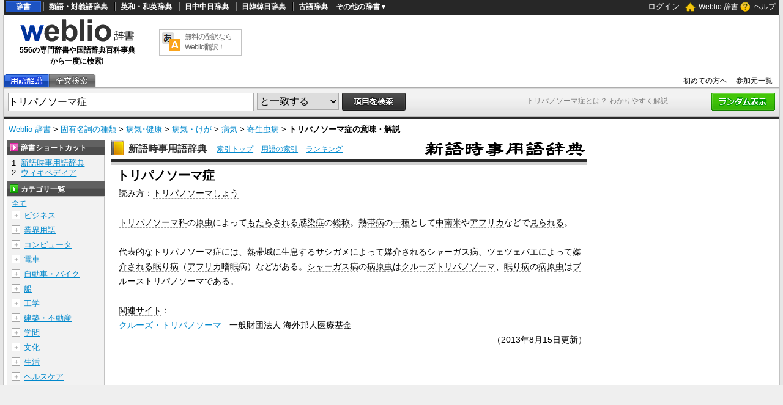

--- FILE ---
content_type: text/html;charset=UTF-8
request_url: https://www.weblio.jp/content/%E3%83%88%E3%83%AA%E3%83%91%E3%83%8E%E3%82%BD%E3%83%BC%E3%83%9E%E7%97%87
body_size: 69341
content:
<!DOCTYPE HTML>
<html lang="ja">
<head>
    <meta http-equiv="Content-Type" content="text/html; charset=UTF-8">

<script type="text/javascript" src="//ajax.googleapis.com/ajax/libs/jquery/1.7.2/jquery.min.js"></script>
<!-- DataLayer -->
<script>
    
    dataLayer = [{
        
        'splitTest': 'B'
    }];
</script>
<!-- /DataLayer -->
<!-- Start Google Tag Manager -->
<script>
    (function(w,d,s,l,i) {
        w[l]=w[l]||[];
        w[l].push({'gtm.start':new Date().getTime(),event:'gtm.js'});
        var f=d.getElementsByTagName(s)[0],j=d.createElement(s),dl=l!='dataLayer'?'&l='+l:'';
        j.async=true;
        j.src='//www.googletagmanager.com/gtm.js?id='+i+dl;
        f.parentNode.insertBefore(j,f);
    })(window,document,'script','dataLayer','GTM-WCM52W');
</script>
<!-- End Google Tag Manager -->
<script type="text/javascript" src="https://cdn.weblio.jp/e7/script/include/speed/google_offer_wall_custom_choice.js?tst=2026013011"></script>

<script type="text/javascript">
    var pbjs = pbjs || {};
    pbjs.que = pbjs.que || [];
</script>
<script async='async' src="https://flux-cdn.com/client/weblio/weblio-www.min.js"></script>

<script type='text/javascript'>
    var googletag = googletag || {};
    googletag.cmd = googletag.cmd || [];
</script>
<script async src="https://securepubads.g.doubleclick.net/tag/js/gpt.js"></script>

<!-- Geniee Wrapper Head Tag -->
<script>
  window.gnshbrequest = window.gnshbrequest || {cmd:[]};
  window.gnshbrequest.cmd.push(function(){
    window.gnshbrequest.forceInternalRequest();
  });
</script>
<script async src="https://cpt.geniee.jp/hb/v1/188451/3136/wrapper.min.js"></script>
<!-- /Geniee Wrapper Head Tag -->

<!-- Define callback function -->
<script type="text/javascript">
            
            window.fluxtag = {
                // IntersectionObserverによる広告遅延読み込み用のプロパティ定義
                intersectionObserver: null,
                lazyAdUnits: [],
                lazyOption: {
                    // 遅延読み込み対象の広告は、ここで指定した「マージン + viewport」となった時にロードされる。
                    rootMargin: '40%'
                },
                // HBの設定
                readyBids: {
                    prebid: false,
                    amazon: false,
                    google: false
                },
                failSafeTimeout: 3e3,
                isFn: function isFn(object) {
                    var _t = 'Function';
                    var toString = Object.prototype.toString;
                    return toString.call(object) === '[object ' + _t + ']';
                },
                launchAdServer: function () {
                    if (!fluxtag.readyBids.prebid || !fluxtag.readyBids.amazon) {
                        return;
                    }
                    fluxtag.requestAdServer();
                },
                // 初期表示時に実行する広告リクエスト
                requestAdServer: function () {
                    if (!fluxtag.readyBids.google) {
                        fluxtag.readyBids.google = true;
                        googletag.cmd.push(function () {
                            if (!!(pbjs.setTargetingForGPTAsync) && fluxtag.isFn(pbjs.setTargetingForGPTAsync)) {
                                pbjs.que.push(function () {
                                    pbjs.setTargetingForGPTAsync();
                                });
                            }
                            googletag.pubads().refresh(singleRequestSlots);
                        });
                    }
                },
                // 遅延読み込み広告のレンダリング処理
                renderAds: function (lines, failSafeTimeout) {
                    googletag.cmd.push(function () {
                        var failSafeTimeout = failSafeTimeout || window.fluxtag.failSafeTimeout;
                        var bidRequestTimeout = (failSafeTimeout - 500) > 0 ? failSafeTimeout - 500 : failSafeTimeout;
                        var refreshLines = [];
                        var params = (function () {
                            // GAMを呼び出したかを確認するフラグ
                            var readyBids = {
                                amazon: false,
                                google: false,
                                prebid: false,
                            };
                            var definedSlots = [];
                            var adsInfo = {
                                gpt: {
                                    slots: [],
                                    displayDivIds: [],
                                },
                                aps: {
                                    slots: [],
                                    divIds: [],
                                },
                                pb: {
                                    divIds: []
                                }
                            };
                            // window幅に合わせてサイズ一覧を返す関数
                            var getSizeList = function (width, height, sizeMappings) {
                                // サイズマッピングをfilterして、reduce関数で近い方のサイズを取得
                                const sizeMapping = sizeMappings.filter(function (mappingObject) {
                                    return mappingObject[0][0] <= width && mappingObject[0][1] <= height
                                }).reduce(function (a, b) {
                                    return (Math.abs(b[0][0] - width) <= Math.abs(a[0][0] - width) && Math.abs(b[0][1] -
                                        height) <= Math.abs(a[0][1] - height)) ? b : a;
                                });
                                // 取得したサイズマッピングのサイズ一覧が空なら空の配列を追加する
                                if (!sizeMapping[1].length) {
                                    sizeMapping[1].push([])
                                }
                                // 取得したサイズマッピングのサイズ一覧を返す
                                return sizeMapping[1]
                            };

                            googletag.pubads().getSlots().forEach(function (slot) {
                                // 既にdefineSlotされていた場合
                                definedSlots[slot.getSlotElementId()] = slot;
                            });

                            lines.forEach(function (line) {
                                var divId = line.divId;

                                adsInfo.pb.divIds.push(divId);

                                refreshLines.push({
                                    code: line.gpt.unitPath,
                                    id: divId
                                });

                                if (definedSlots[divId]) {
                                    adsInfo.gpt.slots.push(definedSlots[divId]);
                                } else {
                                    var slot = googletag.defineSlot(line.gpt.unitPath, line.gpt.sizes, divId)
                                        .addService(googletag.pubads());

                                    if (line.gpt.sizeMapping && line.gpt.sizeMapping.length > 0) {
                                        var sizeMapping = googletag.sizeMapping();
                                        line.gpt.sizeMapping.forEach(function (size) {
                                            sizeMapping.addSize(size[0], size[1]);
                                        });
                                        slot.defineSizeMapping(sizeMapping.build());
                                    }
                                    if (line.gpt.keyValues && line.gpt.keyValues.length > 0) {
                                        line.gpt.keyValues.forEach(function (param) {
                                            slot.setTargeting(param.key, param.value);
                                        });
                                    }
                                    adsInfo.gpt.slots.push(slot);
                                    adsInfo.gpt.displayDivIds.push(divId);
                                }

                                // TAM並走枠の場合
                                if (!!line.aps) {
                                    if (line.gpt.sizeMapping && line.gpt.sizeMapping.length > 0) {
                                        line.aps.sizes = getSizeList(window.innerWidth, window.innerHeight, line.gpt
                                            .sizeMapping)
                                    }
                                    adsInfo.aps.slots.push({
                                        slotID: divId,
                                        slotName: line.aps.slotName,
                                        sizes: line.aps.sizes
                                    });
                                    adsInfo.aps.divIds.push(divId);
                                }
                            });
                            // APSの枠がない場合
                            if (adsInfo.aps.slots.length === 0) {
                                readyBids.amazon = true;
                            }
                            // Prebid、APSでオークション後に起動する関数 (GAMコール、広告Display)
                            var adServerSend = function () {
                                if (!readyBids.amazon || !readyBids.prebid) {
                                    return;
                                }
                                if (!readyBids.google) {
                                    readyBids.google = true;
                                    adsInfo.gpt.displayDivIds.forEach(function (divId) {
                                        googletag.display(divId);
                                    });
                                    if (!!(pbjs.setTargetingForGPTAsync) && fluxtag.isFn(pbjs.setTargetingForGPTAsync)) {
                                        pbjs.que.push(function () {
                                            pbjs.setTargetingForGPTAsync(adsInfo.pb.divIds);
                                        });
                                    }
                                    if (adsInfo.aps.slots.length > 0 && !!(window.apstag) && fluxtag.isFn(window.apstag
                                        .fetchBids)) {
                                        window.apstag.setDisplayBids(adsInfo.aps.divIds);
                                    }
                                    googletag.pubads().refresh(adsInfo.gpt.slots);
                                }
                            };
                            // APSオークション後に起動する関数
                            var apsCallback = function () {
                                readyBids.amazon = true;
                                adServerSend();
                            };
                            // Prebidオークション後に起動する関数
                            var pbCallback = function () {
                                readyBids.prebid = true;
                                adServerSend();
                            };
                            // もしtimeout以内にPrebidが動作できなかった場合、最終的にGAMをコール
                            setTimeout(function () {
                                readyBids.amazon = true;
                                readyBids.prebid = true;
                                adServerSend();
                            }, failSafeTimeout);

                            return {
                                aps: {
                                    slots: adsInfo.aps.slots,
                                    callback: apsCallback,
                                },
                                prebid: {
                                    callback: pbCallback,
                                }
                            };
                        })();

                        if (!!(window.pbFlux) && window.pbFlux.refresh && fluxtag.isFn(window.pbFlux.refresh)) {
                            // Prebid呼び出し
                            pbjs.que.push(function () {
                                window.pbFlux.refresh({
                                    lines: refreshLines,
                                    callback: params.prebid.callback,
                                    timeout: bidRequestTimeout
                                });
                            });
                        } else {
                            params.prebid.callback();
                        }

                        if (params.aps.slots.length > 0 && !!(window.apstag) && fluxtag.isFn(window.apstag.fetchBids)) {
                            // APS呼び出し
                            window.apstag.fetchBids({
                                slots: params.aps.slots,
                                timeout: bidRequestTimeout
                            }, function (bids) {
                                params.aps.callback();
                            });
                        } else {
                            params.aps.callback();
                        }
                    });
                },
                // IntersectionObserverで遅延読み対象の広告枠を監視するための処理
                enableLazyLoad: function (lines) {
                    if (!fluxtag.intersectionObserver) {
                        var options = {
                            root: null,
                            rootMargin: fluxtag.lazyOption.rootMargin,
                            threshold: [1],
                        };
                        var handleIntersect = function (entries, observer) {
                            entries.forEach(function (entry) {
                                if (entry.isIntersecting) {
                                    var divId = entry.target.id;
                                    fluxtag.renderAds(fluxtag.lazyAdUnits[divId]);
                                    fluxtag.intersectionObserver.unobserve(entry.target);
                                }
                            });
                        };
                        fluxtag.intersectionObserver = new IntersectionObserver(
                            handleIntersect,
                            options
                        );
                        var observe = (function (lines) {
                            return function () {
                                lines.map(function (line, i) {
                                    var el = document.getElementById(line.divId);
                                    if (!!el) {
                                        fluxtag.intersectionObserver.observe(el);
                                        fluxtag.lazyAdUnits[line.divId] = [Object.assign({}, line)];
                                    }
                                });
                            }
                        })(lines);
                        if (document.readyState === 'loading') {
                            document.addEventListener('DOMContentLoaded', observe);
                        } else {
                            observe();
                        }
                    } else {
                        fluxtag.renderAds(lines);
                    }
                }
            };
        </script>
    <script type="text/javascript">
    setTimeout(function() {
        fluxtag.requestAdServer();
    }, fluxtag.failSafeTimeout);
</script>
<!-- /Define callback function -->
<script type="text/javascript">
    var singleRequestSlots = [];
    googletag.cmd.push(function () {
        singleRequestSlots = [
            googletag.defineSlot(
                '/2211331/Weblio_PC_www_Header_728_90',
                [728, 90],
                'div-gpt-ad-1467639451739-0'
            ).addService(googletag.pubads()),
            googletag.defineSlot(
                '/2211331/Weblio_PC_www_MiddleLeft_300_250',
                ['fluid', [320, 100],[300, 250],[336, 280]],
                'div-gpt-ad-1550128476888-0'
            ).addService(googletag.pubads()),
            googletag.defineSlot(
                '/2211331/Weblio_PC_www_MiddleRight_300_250',
                ['fluid', [320, 100],[300, 250],[336, 280]],
                'div-gpt-ad-1550128644785-0'
            ).addService(googletag.pubads()),
            googletag.defineSlot(
                '/2211331/Weblio_PC_www_RightTop1_300_250',
                [300, 250],
                'div-gpt-ad-1687160182849-0'
            ).addService(googletag.pubads()),
            googletag.defineSlot(
                '/2211331/Weblio_PC_www_RightTop2_300_250',
                [300, 250],
                'div-gpt-ad-1687160212558-0'
            ).addService(googletag.pubads()),
            googletag.defineSlot(
                '/2211331/Weblio_PC_www_Overlay_728_90',
                [728, 90],
                'div-gpt-ad-1597809707797-0'
            ).addService(googletag.pubads()),
            googletag.defineSlot(
                '/2211331/Weblio_PC_www_interstitial',
                [1, 1],
                'div-gpt-ad-1683004909673-0'
            ).addService(googletag.pubads()),
            
                googletag.defineSlot(
                    '/2211331/Weblio_PC_www_WikiLeft_300x250',
                    [[300, 250], [336, 280]],
                    'div-gpt-ad-1748337646641-0'
                ).addService(googletag.pubads()),
                googletag.defineSlot(
                    '/2211331/Weblio_PC_www_WikiRight_300x250',
                    [[300, 250], [336, 280]],
                    'div-gpt-ad-1748337683933-0'
                ).addService(googletag.pubads())
            
        ]
        googletag.pubads().disableInitialLoad();
        googletag.pubads().enableSingleRequest();
        googletag.enableServices();

        // Prebidが呼び出せる状態の場合
        if (!!(window.pbFlux) && !!(window.pbFlux.prebidBidder) && fluxtag.isFn(window.pbFlux.prebidBidder)) {
            pbjs.que.push(function () {
                window.pbFlux.prebidBidder();
            });
        } else {
            // Prebidが呼び出せない場合、すぐにGAMを呼び出す
            fluxtag.readyBids.prebid = true;
            fluxtag.launchAdServer();
        }
    });
</script>

<script type='text/javascript'>
    !function (a9, a, p, s, t, A, g) {
        if (a[a9]) return;

        function q(c, r) {
            a[a9]._Q.push([c, r])
        }

        a[a9] = {
            init: function () {
                q("i", arguments)
            },
            fetchBids: function () {
                q("f", arguments)
            },
            setDisplayBids: function () {
            },
            targetingKeys: function () {
                return []
            },
            _Q: []
        };
        A = p.createElement(s);
        A.async = !0;
        A.src = t;
        g = p.getElementsByTagName(s)[0];
        g.parentNode.insertBefore(A, g)
    }("apstag", window, document, "script", "//c.amazon-adsystem.com/aax2/apstag.js");
    apstag.init({
        pubID: '3925',
        adServer: 'googletag',
        bidTimeout: 1e3
    });
    apstag.fetchBids({
        slots: [
            {
                slotID: 'div-gpt-ad-1467639451739-0',
                slotName: '/2211331/Weblio_PC_www_Header_728_90',
                sizes: [[728, 90]]
            },
            {
                slotID: 'div-gpt-ad-1550128476888-0',
                slotName: '/2211331/Weblio_PC_www_MiddleLeft_300_250',
                sizes: [[300, 250], [320, 100], [336, 280]]
            },
            {
                slotID: 'div-gpt-ad-1550128644785-0',
                slotName: '/2211331/Weblio_PC_www_MiddleRight_300_250',
                sizes: [[300, 250], [320, 100], [336, 280]]
            },
            {
                slotID: 'div-gpt-ad-1687160182849-0',
                slotName: '/2211331/Weblio_PC_www_RightTop1_300_250',
                sizes: [[300, 250]]
            },
            {
                slotID: 'div-gpt-ad-1687160212558-0',
                slotName: '/2211331/Weblio_PC_www_RightTop2_300_250',
                sizes: [[300, 250]]
            },
            {
                slotID: 'div-gpt-ad-1597809707797-0',
                slotName: '/2211331/Weblio_PC_www_Overlay_728_90',
                sizes: [[728, 90]]
            },
            
                {
                    slotID: 'div-gpt-ad-1748337646641-0',
                    slotName: '/2211331/Weblio_PC_www_WikiLeft_300x250',
                    sizes: [[300, 250], [336, 280]]
                },
                {
                    slotID: 'div-gpt-ad-1748337683933-0',
                    slotName: '/2211331/Weblio_PC_www_WikiRight_300x250',
                    sizes: [[300, 250], [336, 280]]
                }
            
        ]
    }, function (bids) {
        googletag.cmd.push(function () {
            apstag.setDisplayBids();
            // TAM(UAM)を呼び出す
            fluxtag.readyBids.amazon = true;
            fluxtag.launchAdServer();
        });
    });
</script>
<link rel="manifest" href="https://www.weblio.jp/manifest.json"/>
<link rel="icon" sizes="144x144" href="https://cdn.weblio.jp/e7/img/favicon/www.png"/>
<link rel="apple-touch-icon" href="https://cdn.weblio.jp/e7/img/favicon/www/safari/apple-touch-icon.png"/>
<meta name="msapplication-square70x70logo" content="https://cdn.weblio.jp/e7/img/favicon/www/ie/site-tile-70x70.png"/>
<meta name="msapplication-square150x150logo" content="https://cdn.weblio.jp/e7/img/favicon/www/ie/site-tile-150x150.png"/>
<meta name="msapplication-wide310x150logo" content="https://cdn.weblio.jp/e7/img/favicon/www/ie/site-tile-310x150.png"/>
<meta name="msapplication-square310x310logo" content="https://cdn.weblio.jp/e7/img/favicon/www/ie/site-tile-310x310.png"/>

<meta name="theme-color" content="#4285f4"/>
<meta name="viewport" content="width=device-width,minimum-scale=1,initial-scale=1">
<title>トリパノソーマ症(トリパノソーマしょう)とは何？ わかりやすく解説 Weblio辞書</title>
<meta name="description" content="トリパノソーマ科の原虫によってもたらされる感染症の総称。Weblio国語辞典では「トリパノソーマ症」の意味や使い方、用例、類似表現などを解説しています。">
<meta name="keywords" content="トリパノソーマ症,新語時事用語辞典,クルーズトリパノゾーマ,トリパノソーマデータベース,医学的用途,還元反応,熱帯病研究訓練特別計画">
<link rel="preload"
      href="//maxcdn.bootstrapcdn.com/font-awesome/4.4.0/css/font-awesome.min.css"
      as="style"
      onload="this.load=null;this.rel='stylesheet'">
<style>
    
body {
  background-color: #e6e6e6;
  font-family: "ＭＳ Ｐゴシック",arial,sans-serif;
  font-size: 90%;
  margin: 0;
  padding: 0;
  text-align: center;
}
a:active,a:link,a:visited{
  color:#0088cc;
}
a:hover{
  color:#df0331;
}
img{
  border:none;
}
.CF{
  clear:both;
  font-size:0;
  line-height:0;
  overflow:hidden;
}
b.CFT{
  clear:both;
  display:block;
  font-size:.01em;
  height:1px;
  overflow:hidden;
}
br.AM{font-size:8px;}
.clr{
  clear:both;
  font-size:0;
  line-height:0;
  overflow:hidden;
}
.clrBc{
  clear:both;
  display:block;
  font-size:0;
  line-height:0;
  overflow:hidden;
}
form{
  margin:0;
  padding:0;
}
#headBarL{
  color:#aaa;
  float:left;
  font-size:0.8em;
  font-weight:normal;
  margin:0;
  padding:6px 0 0 6px;
}
#headBarL a:active,#headBarL a:link,#headBarL a:visited,#headBarL a:hover{color:#000;}
#hwrp {
  border: #c3c3c3 solid;
  border-width: 0 1px 0 1px;
  margin: 0 auto;
  max-width: 1280px;
  min-width: 1000px;
  padding: 0;
  position: relative;
  text-align: left;
  width: 99%;
  zoom: 1;
  z-index: 1;
}
h1 {
  color: #7f7f7f;
  font-size: 12px;
  font-weight: normal;
  left: 855px;
  margin: 0;
  padding: 0;
  position: absolute;
  top: 157px;
  width: 242px;
  z-index: 5;
}
#navi {
  background-color: #272727;
  color: #fff;
  display: block;
  margin: 0 auto;
  max-width: 1280px;
  min-width: 1000px;
  overflow: visible;
  padding: 0;
  position: relative;
  text-align: left;
  width: 99%;
  zoom: 1;
  z-index: 1;
}
#navi a {
  font-weight:bold;
}
#navi a:active,#navi a:link,#navi a:visited {
  color:#fff;
}
#naviT {
  border-collapse: collapse;
  color: #fff;
  margin: 0;
  overflow: visible;
  padding: 0;
  width: 100%;
}
#naviTL{
  font-size: 12px;
  padding: 3px 8px 4px 3px;
  width: 65%
}
#naviTL .naviTLSbd {
  border: #000 solid;
  border-width: 0 0 0 1px;
}
#naviTL .naviTLSbd b {
  border: #808080 solid;
  border-width: 0 0 0 1px;
}
#naviTL a {
  padding:0 8px 0 8px;
}
#naviTL .naviTLTgt {
  background-color: #1d53c2;
  border: #2e68e0 solid 1px;
  padding: 1px 8px;
}
#naviTL div {
  float: left;
  overflow: visible;
}
#NaviNoPulDwn {
  border: #808080 solid;
  border-width: 0 1px 0 1px;
  list-style-type: none;
  text-align: center;
  font-weight: bold;
  padding: 0px 4px;
  margin: 0;
}
#NaviNoPulDwnLi {
  cursor: pointer;
  margin: 0 2px 0 0;
  padding: 0;
  position: relative;
  text-align: center;
  text-decoration: underline;
}
#NaviNoPulDwnLiUl {
  background-color: #000;
  border: solid 1px #ccc;
  display: none;
  left: 88px;
  list-style-type: disc;
  margin: 0;
  padding: 0 0 0 15px;
  position: absolute;
  text-align: left;
  top: -5px;
  width: 430px;
}
#NaviNoPulDwnLiUl li:before {
  content: '\2022';
  margin-right: 0.5em;
}
#NaviNoPulDwnLiUl li {
  border: None;
  cursor: pointer;
  display: inline-block;
  margin: 4px 0;
  padding: 0;
}
#naviTR {
  font-size: 12px;
  padding: 0 5px 2px 5px;
  text-align: right;
  width: 30%;
}
#naviTR a {
  padding:0 5px;
}
#naviTRhm {
}
#naviTRhm a{
  background-image: url(https://cdn.weblio.jp/e7/img/icons/wRenew/iconHdhs.png);
  background-position: left center;
  background-repeat: no-repeat;
  font-weight: normal;
  padding: 2px 0 2px 22px;
}
#naviTRqt {
}
#naviTRqt a {
  background-image: url(https://cdn.weblio.jp/e7/img/icons/wRenew/iconHdqt.png);
  background-position: left center;
  background-repeat: no-repeat;
  font-weight: normal;
  padding: 2px 0 2px 22px;
}
#naviTR b {
  background-repeat: no-repeat;
  height: 16px;
  margin: 0 4px -3px 0;
  padding: 0 0 0 0;
  width: 16px;
}
#base {
  background-color: #fff;
  border: #c3c3c3 solid;
  border-width: 0 1px 0 1px;
  margin: 0 auto 100px;
  max-width: 1280px;
  min-width: 1000px;
  padding: 0;
  position: relative;
  text-align: left;
  width: 99%;
  zoom: 1;
}
#head {
  background-color: #fff;
  margin: 0;
  padding: 0;
}
#headT {
  border-collapse: collapse;
  margin: 0 0 5px 0;
  padding: 0;
  width: 100%;
}
#headTL {
  height: 92px;
  padding: 0px;
  text-align: center;
  width: 240px;
}
#headTLL {
  margin: 0 auto;
  text-align: center;
  width: 200px;
}
#headTL b {
  font-size:12px;
}
#headTC {
  text-align: center;
}
#headTCT {
  border: #c3c3c3 solid 1px;
  border-collapse: collapse;
  margin: 0 auto;
  padding: 0;
  width: 135px;
}
#headTCT td {
  padding: 3px;
  text-align: left;
  vertical-align: top;
}
#headTC a {
  color: #666;
  display: block;
  font-size: 12px;
  text-decoration: none;
  letter-spacing: -1px;
}
#headTR {
  float: left;
  height: 90px;
  text-align: center;
  width: 728px;
}
#tab {
  border-collapse: collapse;
  border-bottom: #adadad solid 1px;
  margin: 0;
  padding: 0;
  width: 100%;
}
#tab td {
  margin: 0;
  padding: 0;
}
#tabL {
}
#tabLT {
  border-collapse: collapse;
  margin: 0;
  padding: 0;
}
#tabLT td {
  background-repeat: no-repeat;
  height: 22px;
  margin: 0;
  padding: 0;
  position: relative;
  width: 74px;
  z-index: 1;
}
#tabLT td a {
  display: block;
  height: 21px;
  width: 74px;
}
#tabYj{
  background-image:url(https://cdn.weblio.jp/e7/img/icons/wRenew/iconWwwTbYgOff.png);
}
#tabOnYj{
  background-image:url(https://cdn.weblio.jp/e7/img/icons/wRenew/iconWwwTbYgOn.png);
}
#tabNs{
  background-image:url(https://cdn.weblio.jp/e7/img/icons/wRenew/iconWwwTbNsOff.png);
}
#tabOnNs{
  background-image:url(https://cdn.weblio.jp/e7/img/icons/wRenew/iconWwwTbNsOn.png);
}
#tabDg{
  background-image:url(https://cdn.weblio.jp/e7/img/icons/wRenew/iconWwwTbDgOff.png);
}
#tabOnDg{
  background-image:url(https://cdn.weblio.jp/e7/img/icons/wRenew/iconWwwTbDgOn.png);
}
#tabBk{
  background-image:url(https://cdn.weblio.jp/e7/img/icons/wRenew/iconWwwTbBnOff.png);
}
#tabOnBk{
  background-image:url(https://cdn.weblio.jp/e7/img/icons/wRenew/iconWwwTbBnOn.png);
}
#tabSh{
  background-image:url(https://cdn.weblio.jp/e7/img/icons/wRenew/iconWwwTbShOff.png);
}
#tabOnSh{
  background-image:url(https://cdn.weblio.jp/e7/img/icons/wRenew/iconWwwTbShOn.png);
}
#tabZb{
  background-image:url(https://cdn.weblio.jp/e7/img/icons/wRenew/iconWwwTbZbOff.png);
}
#tabOnZb{
  background-image:url(https://cdn.weblio.jp/e7/img/icons/wRenew/iconWwwTbZbOn.png);
}
#tabCz{
  background-image:url(https://cdn.weblio.jp/e7/img/icons/wRenew/iconWwwTbCzOff.png);
}
#tabFd{
  background-image:url(https://cdn.weblio.jp/e7/img/icons/wRenew/iconWwwTbBkOff.png);
}
#tabYr{
  background-image:url(https://cdn.weblio.jp/e7/img/icons/wRenew/iconWwwTbYrOff.png);
}
#tabOnYr{
  background-image:url(https://cdn.weblio.jp/e7/img/icons/wRenew/iconWwwTbYrOn.png);
}
#tabHz{
  background-image:url(https://cdn.weblio.jp/e7/img/icons/wRenew/iconWwwTbHzOff.png);
}
#tabOnHz{
  background-image:url(https://cdn.weblio.jp/e7/img/icons/wRenew/iconWwwTbHzOn.png);
}
#tabKj{
  background-image:url(https://cdn.weblio.jp/e7/img/icons/wRenew/iconWwwTbKjOff.png);
}
#tabOnKj{
  background-image:url(https://cdn.weblio.jp/e7/img/icons/wRenew/iconWwwTbKjOn.png);
}
#tabOnSp{
  background-image:url(https://cdn.weblio.jp/e7/img/icons/wRenew/iconWwwTbSpOn.png);
}
#tabOnFc{
  background-image:url(https://cdn.weblio.jp/e7/img/icons/wRenew/iconWwwTbClOn.png);
}
#tabOffR {
  background-image: url(https://cdn.weblio.jp/e7/img/icons/wRenew/iconWwwTbROff.png);
  background-position: 0 0;
  height: 22px;
  left: -1px;
  margin: 0;
  padding: 0;
  position: relative;
  width: 4px;
  z-index: 5;
}
#tabOnR {
  background-image: url(https://cdn.weblio.jp/e7/img/icons/wRenew/iconWwwTbROn.png);
  background-position: 0 0;
  height: 22px;
  left: -1px;
  margin: 0;
  padding: 0;
  position: relative;
  width: 4px;
  z-index: 5;
}
#tabR {
  text-align: right;
}
#tabR a {
  color: #000;
  font-size: 12px;
  padding-right: 10px;
}
#hwrp {
  border: #c3c3c3 solid;
  border-width: 0 1px 0 1px;
  margin: 0 auto;
  max-width: 1280px;
  min-width: 1000px;
  padding: 0;
  position: relative;
  text-align: left;
  width: 99%;
  zoom: 1;
  z-index: 1;
}
#formWrp {
  background-color: #e2e2e2;
  background-image: url(https://cdn.weblio.jp/e7/img/icons/wRenew/iconFmBxBg.png);
  background-repeat: repeat-x;
  border-bottom: #b9b9b9 solid 1px;
  border-top: #d9d9d9 solid 1px;
  padding: 7px 7px 3px 7px;
}
.formBox {
  border: #aaa solid 1px;
  float: left;
  font-size: 16px;
  height: 28px;
  margin: 0;
  padding: 6px 0 0 0;
  vertical-align: top;
  width: 400px;
}
:root *> .formBox{padding:0;}
.formSelect {
  border: #aaa solid 1px;
  float: left;
  font-size: 16px;
  height: 28px;
  margin: 0 0 0 5px;
  _margin: 2px 0 0 5px;
  padding: 0 0 0 0;
  vertical-align: top;
}
.formButton {
  float: left;
  margin-left: 5px;
}
.formBoxRd{float:right;}
#formLink {
  font-size: 12px;
  margin: 5px 0;
}
#formBd {
  background-color: #2b2b2b;
  font-size: 4px;
  height: 4px;
}
.formSbButton {
  float: left;
  height: 28px;
  margin-left: 5px;
}


.firstDictBnr {
  min-height: 290px;
}
#rightMiddleBnrId {
  height: 600px;
  width: 300px;
}
#firstDictNatId {
  height: 180px;
  max-width: 800.19px;
}
#btmDictNatId {
  height: 260px;
  max-width: 800.19px;
}
.rectangle-ads-frame-www {
  min-height: 330px;
  text-align: center;
}
.rectangle-ads-frame-www > div {
  display: inline-block;
  margin: 20px 10px 30px 10px;
}
#adPcFootBnrWrp {
  background-color: #efefef;
  display: flex;
  justify-content: center;
  height: 90px;
}
#NaviNoPulDwnLi:hover #NaviNoPulDwnLiUl {
  display: inline-block;
}
.formButton:hover {
  opacity: 0.8;
}

.login-btn {
  background: none;
  border: 0;
  color: #ffffff;
  cursor: pointer;
  text-decoration: underline;
}

.logout-btn {
  background: none;
  border: 0;
  color: #ffffff;
  text-decoration: underline;
}


.loginModalContainer {
    background-color: white;
    box-sizing: border-box;
    color: #333;
    top: 10vh;
    left: 25vw;
    width: 50vw !important;
    height: 50vh !important;
    
}

.loginModalContainer #modalContents {
    background-color: white;
    text-align: center;
}
.loginModalContainer #closeBtnArea {
    position: absolute;
    top: -25px;
    right: -25px;
}
.loginModalContainer #closeBtnArea img {
    width: 50px;
    height: 50px;
}
.loginModalContainer .associateLoginLinks {
    font-size: 12px;
    font-weight: bold;
    text-align: center;
    margin-top: 20px;
}
.loginModalContainer .associateLoginLinks img {
    width: 100%;
    height: auto;
    display: inline-block;
}
.loginModalContainer .associateLoginLinks form {
    display: inline-block;
    margin: 0 10px;
    width: 35%;
}
.loginModalContainer .modal-title {
    background-color: #ea9034;
    color: #fff;
    font-size: 18px;
    height: 38px;
    line-height: 38px;
    font-weight: bold;
    padding: 0 18px;
    text-align: left;
}
.loginModalContainer .login-form-wrap {
    padding: 0 18px 18px 18px;
}
.loginModalContainer .password-requirements {
    color: #c6c6c6;
    font-size: 12px;
    text-align: left;
}

.loginModalContainer input {
    box-sizing: border-box;
    margin: 20px 0 10px 0;
    padding: 0 0 0 14px;
    -o-box-sizing: border-box;
    -moz-box-sizing: border-box;
    -ms-box-sizing: border-box;
    -webkit-box-sizing: border-box;
    background-color: white;
    border: solid 1px #82868e;
    border-radius: 2px;
    box-sizing: border-box;
    font-size: 14px;
    height: 40px;
    width: 100%;
}
.loginModalContainer button, .loginModalContainer input[type=text], .loginModalContainer input[type=password]{
    width:100%;
}
.loginModalContainer button{
    background-color:#4f4843;
    border:#4f4843 solid 1px;
    border-radius:3px;
    color:#fff;
    padding:5px;
}
.loginModalContainer button.loginbtn {
    background-color: #504644;
    display: block;
    margin: 20px auto;
    width: 60%;
    border: none;
    box-shadow: none !important;
    padding: 14px;
    font-size: 14px;
    color: #fff;
    text-align: center;
    border-radius: 4px;
}
.loginModalContainer button.loginbtn:active{
    position:relative;
    top:2px;
    box-shadow:0 0;
}
.loginModalContainer .register-title {
    height: 38px;
    line-height: 38px;
    font-size: 14px;
    font-weight: bold;
    padding: 0 18px;
    background-color: #efefef;
    text-align: left;
}
.loginModalContainer .registerbtn {
    border: none;
    box-shadow: none !important;
    padding: 14px;
    margin: 20px auto 18px auto;
    font-size: 14px;
    color: #fff;
    text-align: center;
    background-color: #51ac72;
    border-radius: 4px;
    text-decoration: none;
    width: auto;
    display: inline-block;
}
.loginModalContainer .registerbtn:active{
    position:relative;
    top:2px;
    box-shadow:0 0;
}
.loginModalContainer #modal_register_input{
    margin-bottom:20px;
}
.loginModalContainer .input_confirm{
    background-color:#fff;
    border:#ccc solid 1px;
    margin:10px auto;
    padding:10px;
    width:80%;
}
.loginModalContainer .confirm_table{
    table-layout:fixed;
    vertical-align:top;
    width:100px;
}
.loginModalContainer .confirm_table th{
    padding:5px;
    vertical-align:top;
    width:7em;
}
.loginModalContainer .confirm_table td{
    padding:5px;
    vertical-align:top;
    word-break:break-all;
    width:130px;
}
.loginModalContainer .caution{
    font-size:10px;
    margin:10px auto;
    text-align:center;
}
.loginModalContainer .caution a{
    color:#666;
    margin:0 5px;
}
.loginModalContainer .errorMsg{
    color: #eb8080;
    font-size: 12px;
    margin: -8px auto 0;
    display: none;
    text-align: left;
}
.loginModalContainer .errorMsg::before {
    content: '\f071';
    font-family: FontAwesome;
}
.loginModalContainer .fa-facebook-square, .loginModalContainer .fa-google-plus-square{
    background-color:#fff;
    border-radius:8px;
    font-size:40px;
    line-height:34px;
}
.loginModalContainer .fa-facebook-square{
    color:#415096;
    text-shadow:0px 1px 0px #000;
}
.loginModalContainer .fa-google-plus-square{
    color:#d94844;
    text-shadow:0px 1px 0px #000;
}
.loginModalContainer .fa-facebook-square:active, .loginModalContainer .fa-google-plus-square:active{
    position:relative;
    top:1px;
    text-shadow:0 0 0 #000;
}
.loginModalContainer .passwordQ{
    color:#564c46;
    position:relative;
}
.loginModalContainer .arrowBoxPos{
    position:absolute;
    top:-26px;
    left:-17px;
    width:14em;
}
.loginModalContainer .arrow_box {
    position: relative;
    background: #FFF;
    border:#000 solid 2px;
    border-radius:2px;
}
.loginModalContainer .arrow_box:after, .loginModalContainer .arrow_box:before {
    top: 100%;
    left: 20px;
    border: solid transparent;
    content: " ";
    height: 0;
    width: 0;
    position: absolute;
    pointer-events: none;
}
.loginModalContainer .arrow_box:after {
    border-color: rgba(255, 255, 255, 0);
    border-top-color: #FFF;
    border-width: 6px;
    margin-left: -6px;
}
.loginModalContainer .arrow_box:before {
    border-color: rgba(0, 0, 0, 0);
    border-top-color: #000;
    border-width: 8px;
    margin-left: -8px;
}
.loginModalContainer .errorArea{
    outline: 0;
    background-color: rgba(235,128,128,0.2) !important;
    border: #eb8080 solid 1px !important;
    caret-color: #000 !important;
}
.loginModalContainer .security_message{
    font-size:10px;
}
.loginModalContainer .password_link {
    font-size: 12px;
    padding: 5px 0 0 0;
    text-align: center;
}
.loginModalContainer .password_link a {
    color: #807f7f;
    text-decoration: underline;
}
</style>
<link rel="preload"
      href="https://cdn.weblio.jp/e7/script/include/lib/jquery.simplemodal.1.4.1.min.js?tst=2026013011"
      as="script"/>
<script defer
        src="https://cdn.weblio.jp/e7/script/include/speed/www_pc_lazy_loading_content_manager.js?tst=2026013011"></script>
<script async src="https://cdn.weblio.jp/e7/script/include/speed/critical/www_content_pc.js?tst=2026013011"
        charset="UTF-8"></script>

</head>
<body>
<!-- /2211331/Weblio_PC_www_interstitial -->
<div id="div-gpt-ad-1683004909673-0" class=""  style="">
    <script>
            googletag.cmd.push(function () {
                googletag.display('div-gpt-ad-1683004909673-0');
            });
        </script>
    </div>
<!-- Geniee Interstitial Body Tag -->
<script src="https://cpt.geniee.jp/hb/v1/188451/3136/instbody.min.js"></script>
<!-- /Geniee Interstitial Body Tag -->
<!-- Start Google Tag Manager (noscript) -->
<noscript>
  <iframe src="//www.googletagmanager.com/ns.html?id=GTM-WCM52W" height="0" width="0" style="display:none;visibility:hidden"></iframe>
</noscript>
<!-- End Google Tag Manager (noscript) -->
<noscript id="deferred-styles">
    <link rel="stylesheet" type="text/css"
          href="https://cdn.weblio.jp/e7/css/speed/www/deferred/content_renew.css?tst=2026013011">
    <link rel="stylesheet" type="text/css"
          href="https://cdn.weblio.jp/e7/css/dict_code/SNGJY.css?tst=2026013011"/>
    <link rel="stylesheet" type="text/css"
          href="https://cdn.weblio.jp/e7/css/dict_code/WKPJA.css?tst=2026013011"/>
    </noscript>
<div ID=hwrp>
    <h1>
        トリパノソーマ症とは？ わかりやすく解説
</h1>
</div>
<div ID=navi>
    <table ID=naviT>
        <tr>
            <td ID=naviTL>
                <div ID=naviTLL>
    <span class=naviTLTgt><a href="https://www.weblio.jp/" title="辞典・百科事典の検索サービス - Weblio辞書">辞書</a></span>
    <span class=naviTLSbd>
        <b><a href="https://thesaurus.weblio.jp/" title="類語辞典・シソーラス・対義語 - Weblio辞書">類語・対義語辞典</a></b>
        </span>
    <span class=naviTLSbd>
        <b><a href="https://ejje.weblio.jp/content/%E3%83%88%E3%83%AA%E3%83%91%E3%83%8E%E3%82%BD%E3%83%BC%E3%83%9E%E7%97%87" title="トリパノソーマ症の英語">英和・和英辞典</a></b>
        </span>
    <span class=naviTLSbd>
        <b><a href="https://cjjc.weblio.jp/" title="中国語辞書 - Weblio日中中日辞典">日中中日辞典</a></b>
        </span>
    <span class=naviTLSbd>
        <b><a href="https://kjjk.weblio.jp/" title="韓国語辞書 - Weblio日韓韓日辞典">日韓韓日辞典</a></b>
        </span>
    <span class=naviTLSbd>
        <b><a href="https://kobun.weblio.jp/" title="古文辞書 - Weblio古語辞典">古語辞典</a></b>
        </div>
<div ID=naviTLR>
    <ul ID=NaviNoPulDwn>
        <li ID=NaviNoPulDwnLi>その他の辞書▼
            <ul ID=NaviNoPulDwnLiUl>
                <li class=NaviNoPulDwnLiUlLi>
                    <b><a href="https://fjjf.weblio.jp/content/%E3%83%88%E3%83%AA%E3%83%91%E3%83%8E%E3%82%BD%E3%83%BC%E3%83%9E%E7%97%87" title="トリパノソーマ症のフランス語 - Weblio フランス語辞典">フランス語辞典</a></b>
                    </li>
                <li class=NaviNoPulDwnLiUlLi>
                    <b><a href="https://njjn.weblio.jp/" title="インドネシア語辞書 - Weblioインドネシア語辞典">インドネシア語辞典</a></b>
                    </li>
                <li class=NaviNoPulDwnLiUlLi>
                    <b><a href="https://tjjt.weblio.jp/" title="タイ語辞書 - Weblioタイ語辞典">タイ語辞典</a></b>
                    </li>
                <li class=NaviNoPulDwnLiUlLi>
                    <b><a href="https://vjjv.weblio.jp/" title="ベトナム語辞書 - Weblioベトナム語辞典">ベトナム語辞典</a></b>
                    </li>
            </ul>
        </li>
    </ul>
    </div>
</td>
            <td ID=naviTR>
                <button class="login-btn loginModalOpen" type="button">ログイン</button>
                    <span ID=naviTRhm><a href="https://www.weblio.jp/"
                                     title="辞典・百科事典の検索サービス - Weblio辞書">Weblio 辞書</a></span>
                <span ID=naviTRqt><a href="https://help.weblio.jp/www" title="ヘルプ">ヘルプ</a></span>
            </td>
        </tr>
    </table>

    </div>
<div ID=base>
    <a name="top"></a>

    <div ID=head>
    <table ID=headT>
        <tr>
            <td ID=headTL>
                <div ID=headTLL>
                    <a href="https://www.weblio.jp/" title="辞典・百科事典の検索サービス - Weblio辞書"><img src="https://cdn.weblio.jp/e7/img/logoLM.png" alt="辞典・百科事典の検索サービス - Weblio辞書" width="188" height="40"></a>
                    <br>
                    <b>556の専門辞書や国語辞典百科事典から一度に検索!</b>
                    </div>
            </td>
            <td ID=headTC>
                <table ID=headTCT>
                    <tr>
                        <td class=headTCTL>
                            <a href="https://translate.weblio.jp/"
                               title="Weblio 翻訳"
                               target="_blank">
                                <img src="https://cdn.weblio.jp/e7/img/icons/iconTraBnLg.png"
                                     alt="Weblio 翻訳"
                                     width="32"
                                     height="32">
                            </a>
                        </td>
                        <td class=headTCTR>
                            <a href="https://translate.weblio.jp/"
                               title="Weblio 翻訳"
                               target="_blank">無料の翻訳ならWeblio翻訳！
                            </a>
                        </td>
                    </tr>
                </table>
            </td>
            <td id="headTR">
                <div id="header-banner">
                    <div id="div-gpt-ad-1467639451739-0" class=""  style="height:90px; width:728px;">
    <script>
            googletag.cmd.push(function () {
                googletag.display('div-gpt-ad-1467639451739-0');
            });
        </script>
    </div>
</div>
                </td>
        </tr>
    </table>

    <table ID=tab>
<tr>
<td ID=tabL>

<table ID=tabLT>
<tr>
<td ID=tabOnYj><a href="https://www.weblio.jp/content/%E3%83%88%E3%83%AA%E3%83%91%E3%83%8E%E3%82%BD%E3%83%BC%E3%83%9E%E7%97%87" title="トリパノソーマ症の用語解説"></a></td><td ID=tabZb><a href="https://www.weblio.jp/content_find/text/0/%E3%83%88%E3%83%AA%E3%83%91%E3%83%8E%E3%82%BD%E3%83%BC%E3%83%9E%E7%97%87" title="トリパノソーマ症の全文検索" rel="nofollow"></a></td><td ID=tabOffR>&nbsp;</td>
</tr>
</table>
</td>
    <td ID=tabR>
        <a href="https://help.weblio.jp/www/jpdictionary/j_info" title="初めての方へ">初めての方へ</a>
        <a href="https://www.weblio.jp/info/partner_logo.jsp" title="参加元一覧">参加元一覧</a>
    </td>
    </tr>
    </table>
    <div ID=formWrp>
        <form action="https://www.weblio.jp/content_find" method="get" name="fh">
            <input maxlength="2048" type="text" name="query" id="combo_txt" value="トリパノソーマ症" class=formBox>
            <select name="searchType" class=formSelect>
                <option value="exact" selected>と一致する</option>
<option value="prefix">で始まる</option>
<option value="contains">を含む</option>
<option value="suffix">で終わる</option>
<option value="text">を解説文に含む</option>
</select>
            <input type="image" src="https://cdn.weblio.jp/e7/img/icons/wRenew/iconWwwScD.png" value="項目を検索" class=formButton>
            <input type="image" src="https://cdn.weblio.jp/e7/img/icons/wRenew/iconWwwRdD.png" name="random-select" value="ランダム表示" class=formBoxRd>
            <b class=clrBc></b>
            <div ID=formLink>
                </div>
        </form>
    </div>
    <div ID=formBd>
    </div>
    </div>
<div ID=wrp>

        <div ID=tpc>
            <table ID=tpcT>
                <tr>
                    <td ID=tpcTL><!-- interest_match_relevant_zone_start -->
<div ID=topicWrp><a href="https://www.weblio.jp/" title="辞典・百科事典の検索サービス - Weblio辞書">Weblio 辞書</a> &gt; <a href="https://www.weblio.jp/ontology/" title="固有名詞の種類">固有名詞の種類</a> &gt; <a href="https://www.weblio.jp/ontology/%E7%97%85%E6%B0%97%E3%83%BB%E5%81%A5%E5%BA%B7_1" title="病気･健康">病気･健康</a> &gt; <a href="https://www.weblio.jp/ontology/%E7%97%85%E6%B0%97%E3%83%BB%E3%81%91%E3%81%8C_1" title="病気・けが">病気・けが</a> &gt; <a href="https://www.weblio.jp/ontology/%E7%97%85%E6%B0%97_1" title="病気">病気</a> &gt; <a href="https://www.weblio.jp/ontology/%E5%AF%84%E7%94%9F%E8%99%AB%E7%97%85_1" title="寄生虫病">寄生虫病</a> &gt; <span class=highlight>トリパノソーマ症</span>の意味・解説&nbsp;</div>
<!-- interest_match_relevant_zone_end --></td>
                    <td ID=tpcTR></td>
                </tr>
            </table>
        </div>
        <div ID=main>

            <div ID=cont>
                <div ID=adFt>
                    <div class=adFtC>
                    </div>
                </div>
                <b class=clrBc></b>

                <!-- interest_match_relevant_zone_start -->
                <!-- google_ad_section_start -->
                <!--開始 新語時事用語辞典 -->
        <a name="SNGJY"></a>
        <!-- Geniee Body Tag 1602521 -->
<div data-cptid="1602521" style="display: block;">
  <script>
    window.gnshbrequest.cmd.push(function () {
      window.gnshbrequest.applyThirdPartyTag("1602521", "[data-cptid='1602521']");
    });
  </script>
</div>
<!-- /Geniee Body Tag 1602521 -->
<div class="pbarT">
            <div class="pbarTLW">
                <div class="pbarTL">
                    <img src="https://cdn.weblio.jp/e7/img/icons/wRenew/iconPBDict.png" alt="" width="21" height="25">
                    <a href="https://www.weblio.jp/cat/business/sngjy" title="新語時事用語辞典">
                        新語時事用語辞典</a>
                        </div>
                <div class="pbarTC">
                    <div class="kijiHdCt">
                            <span class="wList"><a href="https://www.weblio.jp/category/business/sngjy" title="索引トップ">索引トップ</a></span>
                            <span class="wList"><a href="https://www.weblio.jp/category/business/sngjy/to/7" title="用語の索引">用語の索引</a></span>
                            <span class="wList"><a href="https://www.weblio.jp/ranking/business/sngjy" title="ランキング">ランキング</a></span>
                            </div>
                    </div>
            </div>
            <div class="pbarTR">
                <div style="float:right;">
                        <a href="https://www.weblio.jp/redirect?dictCode=SNGJY&amp;url=http%3A%2F%2Fwww.breaking-news-words.com%2F" class=lgDict><img class=lgDictLg src="https://cdn.weblio.jp/e7/img/lg_sngjy.png" alt="新語時事用語辞典" width="264" height="26"><img src="https://cdn.weblio.jp/e7/img/spacer.gif" class=lgDictSp alt="新語時事用語辞典" width="266" height="28" style="display:block;position:relative;margin-top:-28px;"></a></div>
                </div>
            <b class="clrBc"></b>
        </div>
        <b class="clrBc"></b>
        <div class="kijiWrp">
            <div class="kiji">
    <h2 class=midashigo title="トリパノソーマ症">トリパノソーマ症</h2>
<div class=Sngjy>
読み方：<a href="https://www.weblio.jp/content/%E3%83%88%E3%83%AA%E3%83%91%E3%83%8E%E3%82%BD%E3%83%BC%E3%83%9E%E3%81%97%E3%82%87%E3%81%86" title="トリパノソーマしょうの意味" class=crosslink>トリパノソーマしょう</a><br>
<br class=AM>
<a href="https://www.weblio.jp/content/%E3%83%88%E3%83%AA%E3%83%91%E3%83%8E%E3%82%BD%E3%83%BC%E3%83%9E%E7%A7%91" title="トリパノソーマ科の意味" class=crosslink>トリパノソーマ科</a>の<a href="https://www.weblio.jp/content/%E5%8E%9F%E8%99%AB" title="原虫の意味" class=crosslink>原虫</a>によって<a href="https://www.weblio.jp/content/%E3%82%82%E3%81%9F%E3%82%89%E3%81%95%E3%82%8C%E3%82%8B" title="もたらされるの意味" class=crosslink>もたらされる</a><a href="https://www.weblio.jp/content/%E6%84%9F%E6%9F%93%E7%97%87" title="感染症の意味" class=crosslink>感染症</a>の<a href="https://www.weblio.jp/content/%E7%B7%8F%E7%A7%B0" title="総称の意味" class=crosslink>総称</a>。<a href="https://www.weblio.jp/content/%E7%86%B1%E5%B8%AF%E7%97%85" title="熱帯病の意味" class=crosslink>熱帯病</a>の<a href="https://www.weblio.jp/content/%E4%B8%80%E7%A8%AE" title="一種の意味" class=crosslink>一種</a>として<a href="https://www.weblio.jp/content/%E4%B8%AD%E5%8D%97%E7%B1%B3" title="中南米の意味" class=crosslink>中南米</a>や<a href="https://www.weblio.jp/content/%E3%82%A2%E3%83%95%E3%83%AA%E3%82%AB" title="アフリカの意味" class=crosslink>アフリカ</a>などで<a href="https://www.weblio.jp/content/%E8%A6%8B%E3%82%89%E3%82%8C%E3%82%8B" title="見られるの意味" class=crosslink>見られる</a>。<br><br class=sngjyPgh><a href="https://www.weblio.jp/content/%E4%BB%A3%E8%A1%A8%E7%9A%84%E3%81%AA" title="代表的なの意味" class=crosslink>代表的な</a>トリパノソーマ症には、<a href="https://www.weblio.jp/content/%E7%86%B1%E5%B8%AF%E5%9F%9F" title="熱帯域の意味" class=crosslink>熱帯域</a>に<a href="https://www.weblio.jp/content/%E7%94%9F%E6%81%AF%E3%81%99%E3%82%8B" title="生息するの意味" class=crosslink>生息する</a><a href="https://www.weblio.jp/content/%E3%82%B5%E3%82%B7%E3%82%AC%E3%83%A1" title="サシガメの意味" class=crosslink>サシガメ</a>によって<a href="https://www.weblio.jp/content/%E5%AA%92%E4%BB%8B%E3%81%95%E3%82%8C%E3%82%8B" title="媒介されるの意味" class=crosslink>媒介される</a><a href="https://www.weblio.jp/content/%E3%82%B7%E3%83%A3%E3%83%BC%E3%82%AC%E3%82%B9%E7%97%85" title="シャーガス病の意味" class=crosslink>シャーガス病</a>、<a href="https://www.weblio.jp/content/%E3%83%84%E3%82%A7%E3%83%84%E3%82%A7%E3%83%90%E3%82%A8" title="ツェツェバエの意味" class=crosslink>ツェツェバエ</a>によって<a href="https://www.weblio.jp/content/%E5%AA%92%E4%BB%8B%E3%81%95%E3%82%8C%E3%82%8B" title="媒介されるの意味" class=crosslink>媒介される</a><a href="https://www.weblio.jp/content/%E7%9C%A0%E3%82%8A%E7%97%85" title="眠り病の意味" class=crosslink>眠り病</a>（<a href="https://www.weblio.jp/content/%E3%82%A2%E3%83%95%E3%83%AA%E3%82%AB" title="アフリカの意味" class=crosslink>アフリカ</a><a href="https://www.weblio.jp/content/%E5%97%9C%E7%9C%A0" title="嗜眠の意味" class=crosslink>嗜眠</a>病）などがある。<a href="https://www.weblio.jp/content/%E3%82%B7%E3%83%A3%E3%83%BC%E3%82%AC%E3%82%B9%E7%97%85" title="シャーガス病の意味" class=crosslink>シャーガス病</a>の<a href="https://www.weblio.jp/content/%E7%97%85%E5%8E%9F" title="病原の意味" class=crosslink>病原</a><a href="https://www.weblio.jp/content/%E8%99%AB" title="虫の意味" class=crosslink>虫</a>は<a href="https://www.weblio.jp/content/%E3%82%AF%E3%83%AB%E3%83%BC%E3%82%BA%E3%83%88%E3%83%AA%E3%83%91%E3%83%8E%E3%82%BE%E3%83%BC%E3%83%9E" title="クルーズトリパノゾーマの意味" class=crosslink>クルーズトリパノゾーマ</a>、<a href="https://www.weblio.jp/content/%E7%9C%A0%E3%82%8A%E7%97%85" title="眠り病の意味" class=crosslink>眠り病</a>の<a href="https://www.weblio.jp/content/%E7%97%85%E5%8E%9F" title="病原の意味" class=crosslink>病原</a><a href="https://www.weblio.jp/content/%E8%99%AB" title="虫の意味" class=crosslink>虫</a>は<a href="https://www.weblio.jp/content/%E3%83%96%E3%83%AB%E3%83%BC%E3%82%B9%E3%83%88%E3%83%AA%E3%83%91%E3%83%8E%E3%82%BD%E3%83%BC%E3%83%9E" title="ブルーストリパノソーマの意味" class=crosslink>ブルーストリパノソーマ</a>である。<br><br class=sngjyPgh><a href="https://www.weblio.jp/content/%E9%96%A2%E9%80%A3" title="関連の意味" class=crosslink>関連</a><a href="https://www.weblio.jp/content/%E3%82%B5%E3%82%A4%E3%83%88" title="サイトの意味" class=crosslink>サイト</a>：<br><a href="https://www.weblio.jp/redirect?url=http%3A%2F%2Fwww.jomf.or.jp%2Freport%2Fkaigai%2F19%2Fworm%2Fa%2Fa2%2Fa2-5.htm&amp;etd=59bb2ef7ba36036d">クルーズ・トリパノソーマ</a> - <a href="https://www.weblio.jp/content/%E4%B8%80%E8%88%AC%E8%B2%A1%E5%9B%A3%E6%B3%95%E4%BA%BA" title="一般財団法人の意味" class=crosslink>一般財団法人</a> <a href="https://www.weblio.jp/content/%E6%B5%B7%E5%A4%96%E9%82%A6%E4%BA%BA" title="海外邦人の意味" class=crosslink>海外邦人</a><a href="https://www.weblio.jp/content/%E5%8C%BB%E7%99%82" title="医療の意味" class=crosslink>医療</a><a href="https://www.weblio.jp/content/%E5%9F%BA%E9%87%91" title="基金の意味" class=crosslink>基金</a><div class=sngjyPD>（<a href="https://www.weblio.jp/content/2013%E5%B9%B48%E6%9C%88" title="2013年8月の意味" class=crosslink>2013年8月</a><a href="https://www.weblio.jp/content/15%E6%97%A5" title="15日の意味" class=crosslink>15日</a><a href="https://www.weblio.jp/content/%E6%9B%B4%E6%96%B0" title="更新の意味" class=crosslink>更新</a>）</div>
</div>
</div>
<!--終了 新語時事用語辞典-->
<br class=clr>
</div>
<div class="firstDictBnr">
                <div id="below-first-dict-left">
                    <div id="div-gpt-ad-1550128476888-0" class=""  style="min-width: 300px; min-height: 100px;">
    <script>
            googletag.cmd.push(function () {
                googletag.display('div-gpt-ad-1550128476888-0');
            });
        </script>
    </div>
</div>
                <div id="below-first-dict-right">
                    <div id="div-gpt-ad-1550128644785-0" class=""  style="min-width: 300px; min-height: 100px;">
    <script>
            googletag.cmd.push(function () {
                googletag.display('div-gpt-ad-1550128644785-0');
            });
        </script>
    </div>
</div>
            </div>
        <!--開始 ウィキペディア -->
        <a name="WKPJA"></a>
        <div class="pbarT">
            <div class="pbarTLW">
                <div class="pbarTL">
                    <img src="https://cdn.weblio.jp/e7/img/icons/wRenew/iconPBDict.png" alt="" width="21" height="25">
                    <a href="https://www.weblio.jp/cat/dictionary/wkpja" title="百科事典">
                        ウィキペディア</a>
                        </div>
                <div class="pbarTC">
                    <div class="kijiHdCt">
                            <span class="wList"><a href="https://www.weblio.jp/category/dictionary/wkpja" title="索引トップ">索引トップ</a></span>
                            <span class="wList"><a href="https://www.weblio.jp/category/dictionary/wkpja/to/264" title="用語の索引">用語の索引</a></span>
                            <span class="wList"><a href="https://www.weblio.jp/ranking/dictionary/wkpja" title="ランキング">ランキング</a></span>
                            <span class="wList"><a href="https://www.weblio.jp/subcategory/dictionary/wkpja" title="カテゴリー">カテゴリー</a></span>
                            </div>
                    </div>
            </div>
            <div class="pbarTR">
                <div style="float:right;">
                        <a href="https://www.weblio.jp/redirect?dictCode=WKPJA&amp;url=http%3A%2F%2Fja.wikipedia.org%2F" class=lgDict><img class=lgDictLg src="https://cdn.weblio.jp/e7/img/lg_wikipedia.png" alt="ウィキペディア" width="88" height="31"><img src="https://cdn.weblio.jp/e7/img/spacer.gif" class=lgDictSp alt="ウィキペディア" width="90" height="33" style="display:block;position:relative;margin-top:-33px;"></a></div>
                </div>
            <b class="clrBc"></b>
        </div>
        <b class="clrBc"></b>
        <div class="kijiWrp">
            <div class="kiji">
    <h2 class=midashigo title="トリパノソーマ症">トリパノソーマ症</h2>
<div class=Wkpja>
<p class="WkpjaTs">出典: フリー百科事典『ウィキペディア（Wikipedia）』 (2021/12/25 20:32 UTC 版)</p>
<div id="contentSub2"></div> <a class="mw-jump-link" href="#mw-head">ナビゲーションに移動</a> <a class="mw-jump-link" href="#searchInput">検索に移動</a> 
<div id="mw-content-text" class="mw-body-content mw-content-ltr" lang="ja" dir="ltr">
 <table class="box-出典の明記 plainlinks ambox ambox-content ambox-出典の明記" role="presentation">
  <tbody>
   <tr>
    <td class="mbox-image">
     <div style="width:52px">
      <img src="https://cdn.weblio.jp/e7/redirect?dictCode=WKPJA&amp;url=https%3A%2F%2Fupload.wikimedia.org%2Fwikipedia%2Fcommons%2Fthumb%2F6%2F64%2FQuestion_book-4.svg%2F50px-Question_book-4.svg.png" decoding="async" data-file-width="262" data-file-height="204">
     </div></td>
    <td class="mbox-text">
     <div class="mbox-text-span">
      <b>この記事は検証可能な参考文献や出典が全く示されていないか、不十分です。</b><span class="hide-when-compact">出典を追加して記事の信頼性向上にご協力ください。<br><small><span class="plainlinks">出典検索<a href="https://www.weblio.jp/redirect?url=http%3A%2F%2Fja.wikipedia.org%2Fwiki%2FTemplate%3AFind_sources_mainspace&amp;etd=7a4fc40b72bd32c6" title="Template:Find sources mainspace"><sup>?</sup></a>:&nbsp;<a href="https://www.weblio.jp/redirect?url=http%3A%2F%2Fwww.google.co.jp%2Fsearch%3Fhl%3Dja%26as_eq%3Dwikipedia%26q%3D%2522%25E3%2583%2588%25E3%2583%25AA%25E3%2583%2591%25E3%2583%258E%25E3%2582%25BD%25E3%2583%25BC%25E3%2583%259E%25E7%2597%2587%2522%26num%3D50&amp;etd=4193f0acc7e9fd78" rel="nofollow" class="external text">"トリパノソーマ症"</a>&nbsp;–&nbsp;<a href="https://www.weblio.jp/redirect?url=http%3A%2F%2Fwww.google.co.jp%2Fsearch%3Fhl%3Dja%26q%3D%2522%25E3%2583%2588%25E3%2583%25AA%25E3%2583%2591%25E3%2583%258E%25E3%2582%25BD%25E3%2583%25BC%25E3%2583%259E%25E7%2597%2587%2522%26tbm%3Dnws&amp;etd=304a5d3a472122ee" rel="nofollow" class="external text">ニュース</a>&nbsp;<b>·</b> <a href="https://www.weblio.jp/redirect?url=http%3A%2F%2Fwww.google.co.jp%2Fsearch%3Fhl%3Dja%26tbs%3Dbks%3A1%26q%3D%2522%25E3%2583%2588%25E3%2583%25AA%25E3%2583%2591%25E3%2583%258E%25E3%2582%25BD%25E3%2583%25BC%25E3%2583%259E%25E7%2597%2587%2522&amp;etd=d511651715970457" rel="nofollow" class="external text">書籍</a>&nbsp;<b>·</b> <a href="https://www.weblio.jp/redirect?url=http%3A%2F%2Fscholar.google.co.jp%2Fscholar%3Fnum%3D100%26hl%3Dja%26q%3D%2522%25E3%2583%2588%25E3%2583%25AA%25E3%2583%2591%25E3%2583%258E%25E3%2582%25BD%25E3%2583%25BC%25E3%2583%259E%25E7%2597%2587%2522&amp;etd=b90d61e6db8808c1" rel="nofollow" class="external text">スカラー</a>&nbsp;<b>·</b> <a href="https://www.weblio.jp/redirect?url=https%3A%2F%2Fci.nii.ac.jp%2Fsearch%3Flang%3Dja%26q%3D%2522%25E3%2583%2588%25E3%2583%25AA%25E3%2583%2591%25E3%2583%258E%25E3%2582%25BD%25E3%2583%25BC%25E3%2583%259E%25E7%2597%2587%2522%26range%3D2%26count%3D200%26sortorder%3D1%26type%3D0&amp;etd=7cc08a8515fe880b" rel="nofollow" class="external text">CiNii</a>&nbsp;<b>·</b> <a href="https://www.weblio.jp/redirect?url=https%3A%2F%2Fwww.jstage.jst.go.jp%2Fresult%2Fglobal%2F-char%2Fja%3FglobalSearchKey%3D%2522%25E3%2583%2588%25E3%2583%25AA%25E3%2583%2591%25E3%2583%258E%25E3%2582%25BD%25E3%2583%25BC%25E3%2583%259E%25E7%2597%2587%2522&amp;etd=59f458e845bbbcf2" rel="nofollow" class="external text">J-STAGE</a>&nbsp;<b>·</b> <a href="https://www.weblio.jp/redirect?url=https%3A%2F%2Fiss.ndl.go.jp%2Fbooks%3Fop_id%3D1%26locale%3Dja%26any%3D%2522%25E3%2583%2588%25E3%2583%25AA%25E3%2583%2591%25E3%2583%258E%25E3%2582%25BD%25E3%2583%25BC%25E3%2583%259E%25E7%2597%2587%2522%26display%3D%26ar%3D4e1f&amp;etd=4dd221023b9a8908" rel="nofollow" class="external text">NDL</a>&nbsp;<b>·</b> <a href="https://www.weblio.jp/redirect?url=https%3A%2F%2Fdlib.jp%2F%3Fq%3D%2522%25E3%2583%2588%25E3%2583%25AA%25E3%2583%2591%25E3%2583%258E%25E3%2582%25BD%25E3%2583%25BC%25E3%2583%259E%25E7%2597%2587%2522&amp;etd=916c592747b59f26" rel="nofollow" class="external text">dlib.jp</a>&nbsp;<b>·</b> <a href="https://www.weblio.jp/redirect?url=https%3A%2F%2Fjpsearch.go.jp%2Fcsearch%2Fjps-cross%3Fcsid%3Djps-cross%26keyword%3D%2522%25E3%2583%2588%25E3%2583%25AA%25E3%2583%2591%25E3%2583%258E%25E3%2582%25BD%25E3%2583%25BC%25E3%2583%259E%25E7%2597%2587%2522&amp;etd=009cc64e375d7d9c" rel="nofollow" class="external text">ジャパンサーチ</a>&nbsp;<b>·</b> <a href="https://www.weblio.jp/redirect?url=https%3A%2F%2Fwikipedialibrary.wmflabs.org%2Fpartners%2F&amp;etd=80fcde5d5cf81811" rel="nofollow" class="external text">TWL</a></span></small></span><small class="date-container">（<span class="date"><span title="2017年9月12日 (火) 05:36 (UTC)">2017年9月</span></span>）</small>
     </div></td>
   </tr>
  </tbody>
 </table> 
 <table class="infobox" style="width:22em;">
  <tbody>
   <tr>
    <th colspan="2" class="" style="text-align:center; font-size:125%; font-weight:bold; background-color: lightgrey" itemprop="">トリパノソーマ症</th>
   </tr>
   <tr class="" style="" itemprop="">
    <td colspan="2" class="" style="text-align:center;" itemprop=""> <a href="https://www.weblio.jp/redirect?url=http%3A%2F%2Fja.wikipedia.org%2Fwiki%2F%25E3%2583%2595%25E3%2582%25A1%25E3%2582%25A4%25E3%2583%25AB%3ATrypanosoma_cruzi_crithidia.jpeg&amp;etd=00a312a020e2551e" class="image"><img src="https://cdn.weblio.jp/e7/redirect?dictCode=WKPJA&amp;url=https%3A%2F%2Fupload.wikimedia.org%2Fwikipedia%2Fcommons%2Fthumb%2F0%2F0b%2FTrypanosoma_cruzi_crithidia.jpeg%2F280px-Trypanosoma_cruzi_crithidia.jpeg" decoding="async" data-file-width="684" data-file-height="443"></a></td>
   </tr>
   <tr style="">
    <th scope="col" colspan="2" class="" style="text-align:center;">分類および外部参照情報</th>
   </tr>
   <tr class="" style="" itemprop="">
    <th scope="row" style="text-align:left; white-space:nowrap;"><a href="https://www.weblio.jp/content/%E8%A8%BA%E7%99%82%E7%A7%91" title="診療科の意味" class="crosslink">診療科・<br>学術分野</a></th>
    <td class="" style="" itemprop=""> <a href="https://www.weblio.jp/content/%E6%84%9F%E6%9F%93%E7%97%87%E5%AD%A6" title="感染症学の意味" class="crosslink">感染症内科学</a>, <a href="https://www.weblio.jp/content/%E7%8D%A3%E5%8C%BB%E5%AD%A6" title="獣医学の意味" class="crosslink">獣医学</a></td>
   </tr>
   <tr class="" style="" itemprop="">
    <th scope="row" style="text-align:left; white-space:nowrap;"><a href="https://www.weblio.jp/content/%E7%96%BE%E7%97%85%E5%8F%8A%E3%81%B3%E9%96%A2%E9%80%A3%E4%BF%9D%E5%81%A5%E5%95%8F%E9%A1%8C%E3%81%AE%E5%9B%BD%E9%9A%9B%E7%B5%B1%E8%A8%88%E5%88%86%E9%A1%9E" title="疾病及び関連保健問題の国際統計分類の意味" class="crosslink">ICD</a>-<a href="https://www.weblio.jp/content/%E7%96%BE%E7%97%85%E5%8F%8A%E3%81%B3%E9%96%A2%E9%80%A3%E4%BF%9D%E5%81%A5%E5%95%8F%E9%A1%8C%E3%81%AE%E5%9B%BD%E9%9A%9B%E7%B5%B1%E8%A8%88%E5%88%86%E9%A1%9E" title="疾病及び関連保健問題の国際統計分類の意味" class="crosslink">10</a></th>
    <td class="" style="" itemprop=""> <a href="https://www.weblio.jp/content/ICD-10_B%E7%AB%A0" title="ICD-10_B章の意味" class="crosslink">B</a><a href="https://www.weblio.jp/redirect?url=https%3A%2F%2Ficd.who.int%2Fbrowse10%2F2019%2Fen%23%2FB56&amp;etd=20d7bb14d694d0fd" rel="nofollow" class="external text">56</a>-<a href="https://www.weblio.jp/content/ICD-10_B%E7%AB%A0" title="ICD-10_B章の意味" class="crosslink">B</a><a href="https://www.weblio.jp/redirect?url=https%3A%2F%2Ficd.who.int%2Fbrowse10%2F2019%2Fen%23%2FB57&amp;etd=c972d7d83ef3a485" rel="nofollow" class="external text">57</a></td>
   </tr>
   <tr class="" style="" itemprop="">
    <th scope="row" style="text-align:left; white-space:nowrap;"><a href="https://www.weblio.jp/content/%E7%96%BE%E7%97%85%E5%8F%8A%E3%81%B3%E9%96%A2%E9%80%A3%E4%BF%9D%E5%81%A5%E5%95%8F%E9%A1%8C%E3%81%AE%E5%9B%BD%E9%9A%9B%E7%B5%B1%E8%A8%88%E5%88%86%E9%A1%9E" title="疾病及び関連保健問題の国際統計分類の意味" class="crosslink">ICD</a>-<a href="https://www.weblio.jp/content/ICD-9%E3%81%AE%E3%82%B3%E3%83%BC%E3%83%89%E4%B8%80%E8%A6%A7" title="ICD-9のコード一覧の意味" class="crosslink">9-CM</a></th>
    <td class="" style="" itemprop=""> <a href="https://www.weblio.jp/redirect?url=http%3A%2F%2Fwww.icd9data.com%2FgetICD9Code.ashx%3Ficd9%3D086.5&amp;etd=7f174aebd7ae1b0c" rel="nofollow" class="external text">086.5</a>-<a href="https://www.weblio.jp/redirect?url=http%3A%2F%2Fwww.icd9data.com%2FgetICD9Code.ashx%3Ficd9%3D086&amp;etd=56d78cb809810180" rel="nofollow" class="external text">086</a></td>
   </tr>
   <tr class="" style="" itemprop="">
    <th scope="row" style="text-align:left; white-space:nowrap;"><a href="https://www.weblio.jp/content/MeSH" title="MeSHの意味" class="crosslink">MeSH</a></th>
    <td class="" style="" itemprop=""> <a href="https://www.weblio.jp/redirect?url=https%3A%2F%2Fmeshb.nlm.nih.gov%2Frecord%2Fui%3Fui%3DD014352&amp;etd=f93d73536ea5917f" rel="nofollow" class="external text">D014352</a></td>
   </tr>
   <tr class="noprint">
    <td colspan="2" style="text-align:right; font-size:85%;"><a href="https://www.weblio.jp/redirect?url=http%3A%2F%2Fja.wikipedia.org%2Fwiki%2FTemplate%3AInfobox_medical_condition&amp;etd=58e19c12493b3abc" title="Template:Infobox medical condition">テンプレートを表示</a></td>
   </tr>
  </tbody>
 </table> 
 <div class="thumb tright">
  <div class="thumbinner" style="width:222px;">
   <a href="https://www.weblio.jp/redirect?url=http%3A%2F%2Fja.wikipedia.org%2Fwiki%2F%25E3%2583%2595%25E3%2582%25A1%25E3%2582%25A4%25E3%2583%25AB%3APMC5373517_pntd.0005324.g001.png&amp;etd=4ae082353f22ea5d" class="image"><img src="https://cdn.weblio.jp/e7/redirect?dictCode=WKPJA&amp;url=https%3A%2F%2Fupload.wikimedia.org%2Fwikipedia%2Fcommons%2Fthumb%2Fe%2Fee%2FPMC5373517_pntd.0005324.g001.png%2F220px-PMC5373517_pntd.0005324.g001.png" decoding="async" class="thumbimage" data-file-width="804" data-file-height="804"></a> 
   <div class="thumbcaption">
    <div class="magnify">
     <a href="https://www.weblio.jp/redirect?url=http%3A%2F%2Fja.wikipedia.org%2Fwiki%2F%25E3%2583%2595%25E3%2582%25A1%25E3%2582%25A4%25E3%2583%25AB%3APMC5373517_pntd.0005324.g001.png&amp;etd=4ae082353f22ea5d" class="internal" title="拡大"></a>
    </div>ヒトの頸部に生じた潰瘍
   </div>
  </div>
 </div> 
 <p><b>トリパノソーマ症</b>（トリパノソーマしょう、trypanosomiasis）とは鞭毛虫類キネトプラスト門<a href="https://www.weblio.jp/content/%E3%83%88%E3%83%AA%E3%83%91%E3%83%8E%E3%82%BD%E3%83%BC%E3%83%9E%E5%B1%9E" title="トリパノソーマ属の意味" class="crosslink">トリパノソーマ属</a><a href="https://www.weblio.jp/content/%E5%8E%9F%E8%99%AB" title="原虫の意味" class="crosslink">原虫</a>の感染を原因とする疾病の総称。 </p>
 <p>日本では<a href="https://www.weblio.jp/content/%E5%AE%B6%E7%95%9C%E4%BC%9D%E6%9F%93%E7%97%85%E4%BA%88%E9%98%B2%E6%B3%95" title="家畜伝染病予防法の意味" class="crosslink">家畜伝染病予防法</a>において届出伝染病に指定されている（対象は牛、水牛、馬）。なお、<a href="https://www.weblio.jp/content/%E6%97%A5%E6%9C%AC%E7%8D%A3%E5%8C%BB%E5%AD%A6%E4%BC%9A" title="日本獣医学会の意味" class="crosslink">日本獣医学会</a>の提言で法令上の名称が「トリパノソーマ病」から「<b>トリパノソーマ症</b>」に変更された<sup id="cite_ref-1" class="reference"><a href="#cite_note-1">[1]</a></sup>。 </p> 
 <div id="toc" class="toc" role="navigation" aria-labelledby="mw-toc-heading">
  <input type="checkbox" role="button" id="toctogglecheckbox" class="toctogglecheckbox" style="display:none">
  <div class="toctitle" lang="ja" dir="ltr">
   <h2 id="mw-toc-heading">目次</h2><span class="toctogglespan"><label class="toctogglelabel" for="toctogglecheckbox"></label></span>
  </div> 
  <ul> 
   <li class="toclevel-1 tocsection-1"><a href="#特徴"><span class="tocnumber">1</span> <span class="toctext">特徴</span></a></li> 
   <li class="toclevel-1 tocsection-2"><a href="#脚注"><span class="tocnumber">2</span> <span class="toctext">脚注</span></a></li> 
   <li class="toclevel-1 tocsection-3"><a href="#参考文献"><span class="tocnumber">3</span> <span class="toctext">参考文献</span></a></li> 
   <li class="toclevel-1 tocsection-4"><a href="#関連項目"><span class="tocnumber">4</span> <span class="toctext">関連項目</span></a></li> 
  </ul> 
 </div> 
 <div class="flex-rectangle-ads-frame ad-blank">
  <div id="div-gpt-ad-1748337646641-0" style="min-width:300px; min-height:250px;">
   <script>googletag.cmd.push(function () {googletag.display('div-gpt-ad-1748337646641-0');});</script>
  </div>
  <div id="div-gpt-ad-1748337683933-0" style="min-width:300px; min-height:250px;">
   <script>googletag.cmd.push(function () {googletag.display('div-gpt-ad-1748337683933-0');});</script>
  </div>
 </div>
 <h2><span id=".E7.89.B9.E5.BE.B4"></span><span class="mw-headline" id="特徴">特徴</span></h2> 
 <p><a href="https://www.weblio.jp/content/%E3%82%AF%E3%83%AB%E3%83%BC%E3%82%BA%E3%83%88%E3%83%AA%E3%83%91%E3%83%8E%E3%82%BD%E3%83%BC%E3%83%9E" title="クルーズトリパノソーマの意味" class="crosslink">クルーズトリパノソーマ</a>（<i>Trypanosoma cruzi</i>）感染を原因とする<a href="https://www.weblio.jp/content/%E3%82%B7%E3%83%A3%E3%83%BC%E3%82%AC%E3%82%B9%E7%97%85" title="シャーガス病の意味" class="crosslink">シャーガス病</a>、<a href="https://www.weblio.jp/content/%E3%83%96%E3%83%AB%E3%83%BC%E3%82%B9%E3%83%88%E3%83%AA%E3%83%91%E3%83%8E%E3%82%BD%E3%83%BC%E3%83%9E" title="ブルーストリパノソーマの意味" class="crosslink">ブルーストリパノソーマ</a>の1<a href="https://www.weblio.jp/content/%E4%BA%9C%E7%A8%AE" title="亜種の意味" class="crosslink">亜種</a>である<i>Trypanosoma brucei gambiense</i>感染を原因とするガンビアトリパノソーマ症（慢性睡眠病）、<i>Trypanosoma brucei rhodesiense</i>感染を原因とするローデシアトリパノソーマ症（急性睡眠病）が代表的な疾患である。いずれも<a href="https://www.weblio.jp/content/%E5%90%B8%E8%A1%80%E6%98%86%E8%99%AB" title="吸血昆虫の意味" class="crosslink">吸血昆虫</a>により媒介される。家畜に認められるトリパノソーマ症のうち，<a href="https://www.weblio.jp/content/%E5%AA%BE%E7%96%AB%E3%83%88%E3%83%AA%E3%83%91%E3%83%8E%E3%82%BD%E3%83%BC%E3%83%9E" title="媾疫トリパノソーマの意味" class="crosslink">媾疫トリパノソーマ</a>（<i>Trypanosoma equiperdum</i>）による<a href="https://www.weblio.jp/content/%E5%AA%BE%E7%96%AB" title="媾疫の意味" class="crosslink">媾疫</a>は<a href="https://www.weblio.jp/content/%E5%AA%92%E4%BB%8B%E8%80%85" title="媒介者の意味" class="crosslink">媒介者</a>なしで感染する唯一のトリパノソーマ症である。 </p> 
 <table class="wikitable"> 
  <caption>
   ウマのトリパノソーマ症 
  </caption> 
  <tbody>
   <tr> 
    <th></th> 
    <th>原因</th> 
    <th>感染経路</th> 
    <th>症状 </th>
   </tr> 
   <tr> 
    <th>媾疫 </th> 
    <td><i>Trypanosoma equiperdum</i></td> 
    <td>交尾感染</td> 
    <td>生殖器の炎症、貧血 </td>
   </tr> 
   <tr> 
    <th>スルラ病 </th> 
    <td><i>Trypanosoma evansi</i></td> 
    <td>吸血昆虫媒介</td> 
    <td>熱性浮腫、貧血 </td>
   </tr> 
   <tr> 
    <th>ナガナ病 </th> 
    <td><i>Trypanosoma brucei</i></td> 
    <td>ツェツェバエ媒介</td> 
    <td>腹部・陰囊の浮腫、貧血 </td>
   </tr>
  </tbody>
 </table> 
 <div style="clear:both;"></div> 
 <h2><span id=".E8.84.9A.E6.B3.A8"></span><span class="mw-headline" id="脚注">脚注</span></h2> 
 <div class="reflist" style="list-style-type: decimal;"> 
  <ol class="references"> 
   <li id="cite_note-1"><b><a href="#cite_ref-1">^</a></b> <span class="reference-text"><cite class="citation web" style="font-style:normal">“<a href="https://www.weblio.jp/redirect?url=https%3A%2F%2Fwww.maff.go.jp%2Fj%2Fsyouan%2Fdouei%2Feisei%2Fe_koutei%2Fkaisei_kadenhou%2Fattach%2Fpdf%2Fkaiseir2-19.pdf&amp;etd=5668efcdb77c091f" rel="nofollow" class="external text">家畜の伝染病疾病の名称変更について</a>”. 農林水産省消費安全局. <span title="">2021年12月26日</span>閲覧。</cite></span> </li> 
  </ol>
 </div> 
 <h2><span id=".E5.8F.82.E8.80.83.E6.96.87.E7.8C.AE"></span><span class="mw-headline" id="参考文献">参考文献</span></h2> 
 <ul>
  <li><a href="https://www.weblio.jp/content/%E4%BB%8A%E4%BA%95%E5%A3%AE%E4%B8%80" title="今井壮一の意味" class="crosslink">今井壯一</a>ほか編 『最新家畜寄生虫病学』 <a href="https://www.weblio.jp/content/%E6%9C%9D%E5%80%89%E6%9B%B8%E5%BA%97" title="朝倉書店の意味" class="crosslink">朝倉書店</a> 2007年 <a href="https://www.weblio.jp/redirect?url=http%3A%2F%2Fja.wikipedia.org%2Fwiki%2F%25E7%2589%25B9%25E5%2588%25A5%3A%25E6%2596%2587%25E7%258C%25AE%25E8%25B3%2587%25E6%2596%2599%2F9784254460278&amp;etd=569f996b156e7a41" class="internal mw-magiclink-isbn">ISBN 978-4-254-46027-8</a></li> 
  <li><cite style="font-style:normal" class="citation" id="CITEREF高島郁夫熊谷進2004">高島郁夫; 熊谷進編 『獣医公衆衛生学』（第3版） <a href="https://www.weblio.jp/content/%E6%96%87%E6%B0%B8%E5%A0%82%E5%87%BA%E7%89%88" title="文永堂出版の意味" class="crosslink">文永堂出版</a>、2004年。<a href="https://www.weblio.jp/content/ISBN" title="ISBNの意味" class="crosslink">ISBN</a>&nbsp;<a href="https://www.weblio.jp/redirect?url=http%3A%2F%2Fja.wikipedia.org%2Fwiki%2F%25E7%2589%25B9%25E5%2588%25A5%3A%25E6%2596%2587%25E7%258C%25AE%25E8%25B3%2587%25E6%2596%2599%2F4-8300-3198-0&amp;etd=bf521e33a2b195eb" title="特別:文献資料/4-8300-3198-0">4-8300-3198-0</a>。</cite><span class="Z3988" title="ctx_ver=Z39.88-2004&amp;rft_val_fmt=info%3Aofi%2Ffmt%3Akev%3Amtx%3Abook&amp;rft.genre=book&amp;rft.btitle=%E7%8D%A3%E5%8C%BB%E5%85%AC%E8%A1%86%E8%A1%9B%E7%94%9F%E5%AD%A6&amp;rft.date=2004&amp;rft.edition=%E7%AC%AC3&amp;rft.pub=%5B%5B%E6%96%87%E6%B0%B8%E5%A0%82%E5%87%BA%E7%89%88%5D%5D&amp;rft.isbn=4-8300-3198-0&amp;rfr_id=info:sid/ja.wikipedia.org:%E3%83%88%E3%83%AA%E3%83%91%E3%83%8E%E3%82%BD%E3%83%BC%E3%83%9E%E7%97%87"><span style="display: none;">&nbsp;</span></span></li> 
  <li><cite style="font-style:normal" class="citation" id="CITEREF獣医学大辞典編集委員会1991">獣医学大辞典編集委員会編 『明解獣医学辞典』 チクサン出版、1991年。
    <link rel="mw-deduplicated-inline-style" href="mw-data:TemplateStyles:r82069242"><a href="https://www.weblio.jp/content/ISBN" title="ISBNの意味" class="crosslink">ISBN</a>&nbsp;<a href="https://www.weblio.jp/redirect?url=http%3A%2F%2Fja.wikipedia.org%2Fwiki%2F%25E7%2589%25B9%25E5%2588%25A5%3A%25E6%2596%2587%25E7%258C%25AE%25E8%25B3%2587%25E6%2596%2599%2F4-88500-610-4&amp;etd=864212699068a919" title="特別:文献資料/4-88500-610-4">4-88500-610-4</a>。</cite><span class="Z3988" title="ctx_ver=Z39.88-2004&amp;rft_val_fmt=info%3Aofi%2Ffmt%3Akev%3Amtx%3Abook&amp;rft.genre=book&amp;rft.btitle=%E6%98%8E%E8%A7%A3%E7%8D%A3%E5%8C%BB%E5%AD%A6%E8%BE%9E%E5%85%B8&amp;rft.date=1991&amp;rft.pub=%5B%5B%E3%83%81%E3%82%AF%E3%82%B5%E3%83%B3%E5%87%BA%E7%89%88%5D%5D&amp;rft.isbn=4-88500-610-4&amp;rfr_id=info:sid/ja.wikipedia.org:%E3%83%88%E3%83%AA%E3%83%91%E3%83%8E%E3%82%BD%E3%83%BC%E3%83%9E%E7%97%87"><span style="display: none;">&nbsp;</span></span></li>
 </ul> 
 <h2><span id=".E9.96.A2.E9.80.A3.E9.A0.85.E7.9B.AE"></span><span class="mw-headline" id="関連項目">関連項目</span></h2> 
 <ul>
  <li><a href="https://www.weblio.jp/content/%E3%82%B7%E3%83%A3%E3%83%BC%E3%82%AC%E3%82%B9%E7%97%85" title="シャーガス病の意味" class="crosslink">シャーガス病</a></li> 
  <li><a href="https://www.weblio.jp/content/%E3%82%A2%E3%83%95%E3%83%AA%E3%82%AB%E7%9D%A1%E7%9C%A0%E7%97%85" title="アフリカ睡眠病の意味" class="crosslink">アフリカ睡眠病</a></li> 
  <li><a href="https://www.weblio.jp/content/%E3%83%8A%E3%82%AC%E3%83%8A%E7%97%85" title="ナガナ病の意味" class="crosslink">ナガナ病</a></li>
 </ul> 
 <div class="navbox" aria-labelledby="家畜伝染病" style="border-collapse:collapse;padding:3px">
  <table class="nowraplinks mw-collapsible expand navbox-inner" style="background:transparent;color:inherit;min-width:100%;border-spacing:0px;border-collapse:separate">
   <tbody>
    <tr>
     <th scope="col" class="navbox-title" colspan="2">
      <div style="float:left;width:6em;text-align:left">
       <div class="noprint plainlinks navbar hlist" style="white-space:nowrap;font-size:60%;font-weight:normal;background-color:transparent;padding:0;color:#000;;border:none;">
        <ul style="display:inline">
         <li><a href="https://www.weblio.jp/redirect?url=http%3A%2F%2Fja.wikipedia.org%2Fwiki%2FTemplate%3A%25E5%25AE%25B6%25E7%2595%259C%25E4%25BC%259D%25E6%259F%2593%25E7%2597%2585&amp;etd=840c0209da528dce" title="Template:家畜伝染病"><span title="このテンプレートを表示します" style="font-size:125%;;;border:none;">表</span></a></li>
         <li><a href="https://www.weblio.jp/redirect?url=http%3A%2F%2Fja.wikipedia.org%2Fwiki%2FTemplate%25E2%2580%2590%25E3%2583%258E%25E3%2583%25BC%25E3%2583%2588%3A%25E5%25AE%25B6%25E7%2595%259C%25E4%25BC%259D%25E6%259F%2593%25E7%2597%2585&amp;etd=a80f7cf59d8beaed" title="Template‐ノート:家畜伝染病"><span title="このテンプレートのノートを表示します" style="font-size:125%;color:#002bb8;;;border:none;">話</span></a></li>
         <li><a href="https://www.weblio.jp/redirect?url=https%3A%2F%2Fja.wikipedia.org%2Fw%2Findex.php%3Ftitle%3DTemplate%253A%25E5%25AE%25B6%25E7%2595%259C%25E4%25BC%259D%25E6%259F%2593%25E7%2597%2585%26action%3Dedit&amp;etd=47d9bcfb7c6e88d2" class="external text"><span title="このテンプレートを編集します。保存の前にプレビューを忘れずに。" style="font-size:125%;color:#002bb8;;;border:none;">編</span></a></li>
         <li><a href="https://www.weblio.jp/redirect?url=https%3A%2F%2Fja.wikipedia.org%2Fw%2Findex.php%3Ftitle%3DTemplate%253A%25E5%25AE%25B6%25E7%2595%259C%25E4%25BC%259D%25E6%259F%2593%25E7%2597%2585%26action%3Dhistory&amp;etd=112386920ee18063" class="external text"><span title="このテンプレートの過去の版を表示します" style="font-size:125%;color:#002bb8;;;border:none;">歴</span></a></li>
        </ul>
       </div>
      </div>
      <div id="家畜伝染病" style="font-size:110%;margin:0 6em">
       家畜伝染病
      </div></th>
    </tr>
    <tr>
     <th scope="row" class="navbox-group" style="width:1%">言葉</th>
     <td class="navbox-list navbox-odd" style="text-align:left;border-left-width:2px;border-left-style:solid;width:100%;padding:0px">
      <div style="padding:0em 0.25em"> 
       <p><a href="https://www.weblio.jp/content/%E5%AE%B6%E7%95%9C" title="家畜の意味" class="crosslink">家畜</a>/<a href="https://www.weblio.jp/content/%E5%AE%B6%E7%A6%BD" title="家禽の意味" class="crosslink">家禽</a> - <a href="https://www.weblio.jp/content/%E7%89%A7%E7%95%9C" title="牧畜の意味" class="crosslink">牧畜</a>/<a href="https://www.weblio.jp/content/%E9%85%AA%E8%BE%B2" title="酪農の意味" class="crosslink">酪農</a>/<a href="https://www.weblio.jp/content/%E9%A4%8A%E8%B1%9A" title="養豚の意味" class="crosslink">養豚</a>/<a href="https://www.weblio.jp/content/%E9%A4%8A%E9%B6%8F" title="養鶏の意味" class="crosslink">養鶏</a>/<a href="https://www.weblio.jp/content/%E9%A4%8A%E8%9C%82" title="養蜂の意味" class="crosslink">養蜂</a> - <a href="https://www.weblio.jp/content/%E7%95%9C%E7%94%A3" title="畜産の意味" class="crosslink">畜産</a>/<a href="https://www.weblio.jp/content/%E7%95%9C%E7%94%A3%E6%A5%AD" title="畜産業の意味" class="crosslink">畜産業</a><br><a href="https://www.weblio.jp/content/%E7%97%85%E5%8E%9F%E4%BD%93" title="病原体の意味" class="crosslink">病原体</a> - <a href="https://www.weblio.jp/content/%E6%84%9F%E6%9F%93" title="感染の意味" class="crosslink">感染</a> - <a href="https://www.weblio.jp/content/%E6%84%9F%E6%9F%93%E7%B5%8C%E8%B7%AF" title="感染経路の意味" class="crosslink">感染経路</a> - <a href="https://www.weblio.jp/content/%E4%BC%9D%E6%9F%93%E7%97%85" title="伝染病の意味" class="crosslink">伝染病</a>/<a href="https://www.weblio.jp/content/%E6%84%9F%E6%9F%93%E7%97%87" title="感染症の意味" class="crosslink">感染症</a> - <a href="https://www.weblio.jp/content/%E6%B5%B7%E5%A4%96%E6%82%AA%E6%80%A7%E4%BC%9D%E6%9F%93%E7%97%85" title="海外悪性伝染病の意味" class="crosslink">海外悪性伝染病</a> - <a href="https://www.weblio.jp/content/%E4%BA%BA%E7%8D%A3%E5%85%B1%E9%80%9A%E6%84%9F%E6%9F%93%E7%97%87" title="人獣共通感染症の意味" class="crosslink">人獣共通感染症</a> - <a href="https://www.weblio.jp/content/%E5%85%AC%E8%A1%86%E8%A1%9B%E7%94%9F" title="公衆衛生の意味" class="crosslink">公衆衛生</a> - <a href="https://www.weblio.jp/content/%E3%82%A2%E3%82%A6%E3%83%88%E3%83%96%E3%83%AC%E3%82%A4%E3%82%AF" title="アウトブレイクの意味" class="crosslink">アウトブレイク</a>/<a href="https://www.weblio.jp/content/%E3%83%91%E3%83%B3%E3%83%87%E3%83%9F%E3%83%83%E3%82%AF" title="パンデミックの意味" class="crosslink">パンデミック</a> - <a href="https://www.weblio.jp/content/%E3%83%AF%E3%82%AF%E3%83%81%E3%83%B3" title="ワクチンの意味" class="crosslink">ワクチン</a> - <a href="https://www.weblio.jp/content/%E5%B1%A0%E6%AE%BA" title="屠殺の意味" class="crosslink">屠殺</a> - <a href="https://www.weblio.jp/content/%E6%AE%BA%E5%87%A6%E5%88%86" title="殺処分の意味" class="crosslink">殺処分</a> - <a href="https://www.weblio.jp/content/%E6%A4%9C%E7%96%AB" title="検疫の意味" class="crosslink">検疫</a> </p> 
      </div></td>
    </tr>
    <tr>
     <th scope="row" class="navbox-group" style="width:1%">組織・施設等</th>
     <td class="navbox-list navbox-even" style="text-align:left;border-left-width:2px;border-left-style:solid;width:100%;padding:0px">
      <div style="padding:0em 0.25em"> 
       <p> <span class="nowrap"><a href="https://www.weblio.jp/content/%E5%9B%BD%E9%9A%9B%E7%8D%A3%E7%96%AB%E4%BA%8B%E5%8B%99%E5%B1%80" title="国際獣疫事務局の意味" class="crosslink">国際獣疫事務局</a>&nbsp;(OIE)&nbsp;-</span> <span class="nowrap"><a href="https://www.weblio.jp/content/%E5%9B%BD%E9%9A%9B%E9%80%A3%E5%90%88%E9%A3%9F%E7%B3%A7%E8%BE%B2%E6%A5%AD%E6%A9%9F%E9%96%A2" title="国際連合食糧農業機関の意味" class="crosslink">国際連合食糧農業機関</a>&nbsp;(FAO)&nbsp;-</span> <span class="nowrap"><a href="https://www.weblio.jp/content/%E5%9B%BD%E7%AB%8B%E7%A0%94%E7%A9%B6%E9%96%8B%E7%99%BA%E6%B3%95%E4%BA%BA" title="国立研究開発法人の意味" class="crosslink">国立研究開発法人</a>/<a href="https://www.weblio.jp/content/%E8%BE%B2%E6%A5%AD%E3%83%BB%E9%A3%9F%E5%93%81%E7%94%A3%E6%A5%AD%E6%8A%80%E8%A1%93%E7%B7%8F%E5%90%88%E7%A0%94%E7%A9%B6%E6%A9%9F%E6%A7%8B" title="農業・食品産業技術総合研究機構の意味" class="crosslink">農研機構</a>（農業・食品産業技術総合研究機構）&nbsp;-</span> <span class="nowrap"><a href="https://www.weblio.jp/content/%E6%A4%9C%E7%96%AB%E6%89%80" title="検疫所の意味" class="crosslink">検疫所</a>/<a href="https://www.weblio.jp/content/%E5%AE%B6%E7%95%9C%E9%98%B2%E7%96%AB%E5%AE%98" title="家畜防疫官の意味" class="crosslink">家畜防疫官</a>&nbsp;-</span> <span class="nowrap"><a href="https://www.weblio.jp/content/%E5%AE%B6%E7%95%9C%E4%BF%9D%E5%81%A5%E8%A1%9B%E7%94%9F%E6%89%80" title="家畜保健衛生所の意味" class="crosslink">家畜保健衛生所</a>/家畜防疫員/<a href="https://www.weblio.jp/content/%E7%8D%A3%E5%8C%BB%E5%B8%AB" title="獣医師の意味" class="crosslink">獣医師</a>&nbsp;-</span> <span class="nowrap"><a href="https://www.weblio.jp/content/%E6%97%A5%E6%9C%AC%E5%AE%B6%E7%95%9C%E5%95%86%E5%8D%94%E4%BC%9A" title="日本家畜商協会の意味" class="crosslink">日本家畜商協会</a>/<a href="https://www.weblio.jp/content/%E5%AE%B6%E7%95%9C%E5%95%86" title="家畜商の意味" class="crosslink">家畜商</a>&nbsp;-</span> <span class="nowrap"><a href="https://www.weblio.jp/content/%E5%B1%A0%E7%95%9C%E5%A0%B4" title="屠畜場の意味" class="crosslink">屠畜場</a>/<a href="https://www.weblio.jp/content/%E5%8C%96%E8%A3%BD%E5%A0%B4" title="化製場の意味" class="crosslink">化製場</a>&nbsp;-</span> <span class="nowrap"><a href="https://www.weblio.jp/content/%E4%BF%9D%E5%81%A5%E6%89%80" title="保健所の意味" class="crosslink">保健所</a>&nbsp;-</span> <span class="nowrap"><a href="https://www.weblio.jp/content/%E8%BE%B2%E6%A5%AD%E5%85%B1%E6%B8%88%E7%B5%84%E5%90%88" title="農業共済組合の意味" class="crosslink">農業共済組合</a>/<a href="https://www.weblio.jp/content/%E8%BE%B2%E6%A5%AD%E7%81%BD%E5%AE%B3%E8%A3%9C%E5%84%9F%E5%88%B6%E5%BA%A6" title="農業災害補償制度の意味" class="crosslink">農業災害補償制度</a></span> </p> 
      </div></td>
    </tr>
    <tr>
     <th scope="row" class="navbox-group" style="width:1%">協定・法律等</th>
     <td class="navbox-list navbox-odd" style="text-align:left;border-left-width:2px;border-left-style:solid;width:100%;padding:0px">
      <div style="padding:0em 0.25em"> 
       <p> <span class="nowrap">SPS協定（<a href="https://www.weblio.jp/content/%E4%B8%96%E7%95%8C%E8%B2%BF%E6%98%93%E6%A9%9F%E9%96%A2" title="世界貿易機関の意味" class="crosslink">世界貿易機関</a>）&nbsp;-</span> <span class="nowrap">OIEコード（<a href="https://www.weblio.jp/content/%E5%9B%BD%E9%9A%9B%E7%8D%A3%E7%96%AB%E4%BA%8B%E5%8B%99%E5%B1%80" title="国際獣疫事務局の意味" class="crosslink">国際獣疫事務局</a>）&nbsp;-</span> <span class="nowrap"><a href="https://www.weblio.jp/content/%E5%AE%B6%E7%95%9C%E4%BC%9D%E6%9F%93%E7%97%85%E4%BA%88%E9%98%B2%E6%B3%95" title="家畜伝染病予防法の意味" class="crosslink">家畜伝染病予防法</a>（<a href="https://www.weblio.jp/content/%E8%BE%B2%E6%9E%97%E6%B0%B4%E7%94%A3%E7%9C%81" title="農林水産省の意味" class="crosslink">農水省</a>）&nbsp;-</span> <span class="nowrap"><a href="https://www.weblio.jp/content/%E7%8B%82%E7%8A%AC%E7%97%85%E4%BA%88%E9%98%B2%E6%B3%95" title="狂犬病予防法の意味" class="crosslink">狂犬病予防法</a>（<a href="https://www.weblio.jp/content/%E5%8E%9A%E7%94%9F%E5%8A%B4%E5%83%8D%E7%9C%81" title="厚生労働省の意味" class="crosslink">厚労省</a>）&nbsp;-</span> <span class="nowrap"><a href="https://www.weblio.jp/content/%E5%8F%A3%E8%B9%84%E7%96%AB%E5%AF%BE%E7%AD%96%E7%89%B9%E5%88%A5%E6%8E%AA%E7%BD%AE%E6%B3%95" title="口蹄疫対策特別措置法の意味" class="crosslink">口蹄疫対策特別措置法</a>&nbsp;-</span> <span class="nowrap"><a href="https://www.weblio.jp/redirect?url=http%3A%2F%2Fja.wikipedia.org%2Fwiki%2FCategory%253A%25E7%2595%259C%25E7%2594%25A3%25E9%2596%25A2%25E9%2580%25A3%25E6%25B3%2595%25E8%25A6%258F&amp;etd=90adc52824b2d792">Category:畜産関連法規</a></span> </p> 
      </div></td>
    </tr>
    <tr>
     <td colspan="2" class="navbox-list navbox-even" style="width:100%;padding:0px">
      <div style="padding:0em 0.25em"> 
      </div>
      <table class="nowraplinks mw-collapsible autocollapse navbox-subgroup" style="min-width:100%;border-spacing:0px;border-collapse:separate">
       <tbody>
        <tr>
         <th scope="col" class="navbox-title" colspan="2">
          <div style="float:left;width:6em">
           &nbsp;
          </div>
          <div id="25x20px&amp;#124;世界の旗_国際獣疫事務局_リスト疾病" style="font-size:100%;margin:0 6em">
           <a href="https://www.weblio.jp/redirect?url=http%3A%2F%2Fja.wikipedia.org%2Fwiki%2F%25E3%2583%2595%25E3%2582%25A1%25E3%2582%25A4%25E3%2583%25AB%3APerlshaper_orthographic_example1.svg&amp;etd=707962d9eb89ff9e" class="image" title="世界の旗"><img src="https://cdn.weblio.jp/e7/redirect?dictCode=WKPJA&amp;url=https%3A%2F%2Fupload.wikimedia.org%2Fwikipedia%2Fcommons%2Fthumb%2F6%2F6c%2FPerlshaper_orthographic_example1.svg%2F20px-Perlshaper_orthographic_example1.svg.png" decoding="async" data-file-width="550" data-file-height="550"></a> <a href="https://www.weblio.jp/content/%E5%9B%BD%E9%9A%9B%E7%8D%A3%E7%96%AB%E4%BA%8B%E5%8B%99%E5%B1%80" title="国際獣疫事務局の意味" class="crosslink">国際獣疫事務局</a> リスト疾病
          </div></th>
        </tr>
        <tr>
         <th scope="row" class="navbox-group" style="width:1%">複数種</th>
         <td class="navbox-list navbox-odd" style="text-align:left;border-left-width:2px;border-left-style:solid;width:100%;padding:0px">
          <div style="padding:0em 0.25em"> 
           <p> <span class="nowrap"><a href="https://www.weblio.jp/content/%E7%82%AD%E7%96%BD%E7%97%87" title="炭疽症の意味" class="crosslink">炭疽症</a>&nbsp;-</span> <span class="nowrap"><a href="https://www.weblio.jp/content/%E3%82%AA%E3%83%BC%E3%82%A8%E3%82%B9%E3%82%AD%E3%83%BC%E7%97%85" title="オーエスキー病の意味" class="crosslink">オーエスキー病</a>&nbsp;-</span> <span class="nowrap"><a href="https://www.weblio.jp/content/%E3%83%96%E3%83%AB%E3%83%BC%E3%82%BF%E3%83%B3%E3%82%B0" title="ブルータングの意味" class="crosslink">ブルータング</a>&nbsp;-</span> <span class="nowrap"><a href="https://www.weblio.jp/content/%E3%83%96%E3%83%AB%E3%82%BB%E3%83%A9%E7%97%87" title="ブルセラ症の意味" class="crosslink">ブルセラ症</a>&nbsp;-</span> <span class="nowrap"><a href="https://www.weblio.jp/content/%E3%82%AF%E3%83%AA%E3%83%9F%E3%82%A2%E3%83%BB%E3%82%B3%E3%83%B3%E3%82%B4%E5%87%BA%E8%A1%80%E7%86%B1" title="クリミア・コンゴ出血熱の意味" class="crosslink">クリミア・コンゴ出血熱</a>&nbsp;-</span> <span class="nowrap"><a href="https://www.weblio.jp/content/%E3%82%A8%E3%82%AD%E3%83%8E%E3%82%B3%E3%83%83%E3%82%AF%E3%82%B9%E7%97%87" title="エキノコックス症の意味" class="crosslink">エキノコックス症</a>&nbsp;-</span> <span class="nowrap"><a href="https://www.weblio.jp/content/%E5%8F%A3%E8%B9%84%E7%96%AB" title="口蹄疫の意味" class="crosslink">口蹄疫</a>&nbsp;-</span> <span class="nowrap">心水病&nbsp;-</span> <span class="nowrap"><a href="https://www.weblio.jp/content/%E6%97%A5%E6%9C%AC%E8%84%B3%E7%82%8E" title="日本脳炎の意味" class="crosslink">日本脳炎</a>&nbsp;-</span> <span class="nowrap"><a href="https://www.weblio.jp/content/%E3%83%AC%E3%83%97%E3%83%88%E3%82%B9%E3%83%94%E3%83%A9%E7%97%87" title="レプトスピラ症の意味" class="crosslink">レプトスピラ症</a>&nbsp;-</span> <span class="nowrap">新世界ラセンウジバエ&nbsp;-</span> <span class="nowrap">旧世界ラセンウジバエ&nbsp;-</span> <span class="nowrap"><a href="https://www.weblio.jp/content/%E3%83%A8%E3%83%BC%E3%83%8D%E7%97%85" title="ヨーネ病の意味" class="crosslink">ヨーネ病</a>&nbsp;-</span> <span class="nowrap"><a href="https://www.weblio.jp/content/Q%E7%86%B1" title="Q熱の意味" class="crosslink">Q熱</a>&nbsp;-</span> <span class="nowrap"><a href="https://www.weblio.jp/content/%E7%8B%82%E7%8A%AC%E7%97%85" title="狂犬病の意味" class="crosslink">狂犬病</a>&nbsp;-</span> <span class="nowrap"><a href="https://www.weblio.jp/content/%E3%83%AA%E3%83%95%E3%83%88%E3%83%90%E3%83%AC%E3%83%BC%E7%86%B1" title="リフトバレー熱の意味" class="crosslink">リフトバレー熱</a>&nbsp;-</span> <span class="nowrap"><a href="https://www.weblio.jp/content/%E7%89%9B%E7%96%AB" title="牛疫の意味" class="crosslink">牛疫</a>&nbsp;-</span> <span class="nowrap"><a href="https://www.weblio.jp/content/%E6%97%8B%E6%AF%9B%E8%99%AB%E7%97%87" title="旋毛虫症の意味" class="crosslink">旋毛虫症</a>&nbsp;-</span> <span class="nowrap"><a href="https://www.weblio.jp/content/%E9%87%8E%E5%85%8E%E7%97%85" title="野兎病の意味" class="crosslink">野兎病</a>&nbsp;-</span> <span class="nowrap"><a href="https://www.weblio.jp/content/%E6%B0%B4%E7%96%B1%E6%80%A7%E5%8F%A3%E5%86%85%E7%82%8E" title="水疱性口内炎の意味" class="crosslink">水疱性口内炎</a>&nbsp;-</span> <span class="nowrap"><a href="https://www.weblio.jp/content/%E8%A5%BF%E3%83%8A%E3%82%A4%E3%83%AB%E7%86%B1" title="西ナイル熱の意味" class="crosslink">西ナイル熱</a></span> </p> 
          </div></td>
        </tr>
        <tr>
         <th scope="row" class="navbox-group" style="width:1%"><a href="https://www.weblio.jp/content/%E3%82%A6%E3%82%B7" title="ウシの意味" class="crosslink">ウシ</a></th>
         <td class="navbox-list navbox-even" style="text-align:left;border-left-width:2px;border-left-style:solid;width:100%;padding:0px">
          <div style="padding:0em 0.25em"> 
           <p> <span class="nowrap"><a href="https://www.weblio.jp/content/%E3%82%A2%E3%83%8A%E3%83%97%E3%83%A9%E3%82%BA%E3%83%9E%E7%97%87" title="アナプラズマ症の意味" class="crosslink">アナプラズマ症</a>&nbsp;-</span> <span class="nowrap"><a href="https://www.weblio.jp/content/%E3%83%90%E3%83%99%E3%82%B7%E3%82%A2%E7%97%87" title="バベシア症の意味" class="crosslink">バベシア症</a>&nbsp;-</span> <span class="nowrap"><a href="https://www.weblio.jp/content/%E7%89%9B%E7%96%AB" title="牛疫の意味" class="crosslink">牛疫</a>&nbsp;-</span> <span class="nowrap"><a href="https://www.weblio.jp/content/%E7%89%9B%E6%B5%B7%E7%B6%BF%E7%8A%B6%E8%84%B3%E7%97%87" title="牛海綿状脳症の意味" class="crosslink">牛海綿状脳症</a>&nbsp;-</span> <span class="nowrap"><a href="https://www.weblio.jp/content/%E7%B5%90%E6%A0%B8" title="結核の意味" class="crosslink">結核</a>&nbsp;-</span> <span class="nowrap"><a href="https://www.weblio.jp/content/%E7%89%9B%E3%82%A6%E3%82%A4%E3%83%AB%E3%82%B9%E6%80%A7%E4%B8%8B%E7%97%A2" title="牛ウイルス性下痢の意味" class="crosslink">牛ウイルス性下痢</a>&nbsp;-</span> <span class="nowrap"><a href="https://www.weblio.jp/content/%E7%89%9B%E8%82%BA%E7%96%AB" title="牛肺疫の意味" class="crosslink">牛肺疫</a>&nbsp;-</span> <span class="nowrap"><a href="https://www.weblio.jp/content/%E7%89%9B%E4%BC%9D%E6%9F%93%E6%80%A7%E3%83%AA%E3%83%B3%E3%83%91%E8%85%AB" title="牛伝染性リンパ腫の意味" class="crosslink">牛伝染性リンパ腫</a>&nbsp;-</span> <span class="nowrap"><a href="https://www.weblio.jp/content/%E5%87%BA%E8%A1%80%E6%80%A7%E6%95%97%E8%A1%80%E7%97%87" title="出血性敗血症の意味" class="crosslink">出血性敗血症</a>&nbsp;-</span> <span class="nowrap"><a href="https://www.weblio.jp/content/%E7%89%9B%E3%83%98%E3%83%AB%E3%83%9A%E3%82%B9%E3%82%A6%E3%82%A4%E3%83%AB%E3%82%B91%E5%9E%8B%E6%84%9F%E6%9F%93%E7%97%87" title="牛ヘルペスウイルス1型感染症の意味" class="crosslink">牛伝染性鼻気管炎</a>&nbsp;-</span> <span class="nowrap"><a href="https://www.weblio.jp/content/%E7%9A%AE%E8%86%9A%E7%97%85" title="皮膚病の意味" class="crosslink">皮膚病</a>&nbsp;-</span> <span class="nowrap"><a href="https://www.weblio.jp/content/%E6%82%AA%E6%80%A7%E3%82%AB%E3%82%BF%E3%83%AB%E7%86%B1" title="悪性カタル熱の意味" class="crosslink">悪性カタル熱</a>&nbsp;-</span> <span class="nowrap">タイレリア症&nbsp;-</span> <span class="nowrap"><a href="https://www.weblio.jp/content/%E3%83%88%E3%83%AA%E3%82%B3%E3%83%A2%E3%83%8A%E3%82%B9%E7%97%87" title="トリコモナス症の意味" class="crosslink">トリコモナス症</a>&nbsp;-</span> <span class="nowrap"><a href="https://www.weblio.jp/content/%E3%83%8A%E3%82%AC%E3%83%8A%E7%97%85" title="ナガナ病の意味" class="crosslink">ナガナ病</a></span> </p> 
          </div></td>
        </tr>
        <tr>
         <th scope="row" class="navbox-group" style="width:1%"><a href="https://www.weblio.jp/content/%E3%83%92%E3%83%84%E3%82%B8" title="ヒツジの意味" class="crosslink">ヒツジ</a>、<a href="https://www.weblio.jp/content/%E3%83%A4%E3%82%AE" title="ヤギの意味" class="crosslink">ヤギ</a></th>
         <td class="navbox-list navbox-odd" style="text-align:left;border-left-width:2px;border-left-style:solid;width:100%;padding:0px">
          <div style="padding:0em 0.25em"> 
           <p> <span class="nowrap"><a href="https://www.weblio.jp/content/%E5%B1%B1%E7%BE%8A%E9%96%A2%E7%AF%80%E7%82%8E%E3%83%BB%E8%84%B3%E8%84%8A%E9%AB%84%E7%82%8E" title="山羊関節炎・脳脊髄炎の意味" class="crosslink">山羊関節炎・脳脊髄炎</a>&nbsp;-</span> <span class="nowrap"><a href="https://www.weblio.jp/content/%E4%BC%9D%E6%9F%93%E6%80%A7%E7%84%A1%E4%B9%B3%E7%97%87" title="伝染性無乳症の意味" class="crosslink">伝染性無乳症</a>&nbsp;-</span> <span class="nowrap"><a href="https://www.weblio.jp/content/%E5%B1%B1%E7%BE%8A%E4%BC%9D%E6%9F%93%E6%80%A7%E8%83%B8%E8%86%9C%E8%82%BA%E7%82%8E" title="山羊伝染性胸膜肺炎の意味" class="crosslink">山羊伝染性胸膜肺炎</a>&nbsp;-</span> <span class="nowrap"><a href="https://www.weblio.jp/content/%E6%B5%81%E8%A1%8C%E6%80%A7%E7%BE%8A%E6%B5%81%E7%94%A3" title="流行性羊流産の意味" class="crosslink">流行性羊流産</a>&nbsp;-</span> <span class="nowrap">羊慢性進行性肺炎&nbsp;-</span> <span class="nowrap"><a href="https://www.weblio.jp/content/%E3%83%8A%E3%82%A4%E3%83%AD%E3%83%93%E7%BE%8A%E7%97%85" title="ナイロビ羊病の意味" class="crosslink">ナイロビ羊病</a>&nbsp;-</span> <span class="nowrap">緬羊ブルセラオビス&nbsp;-</span> <span class="nowrap"><a href="https://www.weblio.jp/content/%E5%B0%8F%E5%8F%8D%E8%8A%BB%E7%8D%A3%E7%96%AB" title="小反芻獣疫の意味" class="crosslink">小反芻獣疫</a>&nbsp;-</span> <span class="nowrap"><a href="https://www.weblio.jp/content/%E3%82%B5%E3%83%AB%E3%83%A2%E3%83%8D%E3%83%A9" title="サルモネラの意味" class="crosslink">サルモネラ症</a>&nbsp;-</span> <span class="nowrap"><a href="https://www.weblio.jp/content/%E3%82%B9%E3%82%AF%E3%83%AC%E3%82%A4%E3%83%94%E3%83%BC" title="スクレイピーの意味" class="crosslink">スクレイピー</a>&nbsp;-</span> <span class="nowrap"><a href="https://www.weblio.jp/content/%E7%BE%8A%E7%97%98" title="羊痘の意味" class="crosslink">羊痘</a>/<a href="https://www.weblio.jp/content/%E5%B1%B1%E7%BE%8A%E7%97%98" title="山羊痘の意味" class="crosslink">山羊痘</a></span> </p> 
          </div></td>
        </tr>
        <tr>
         <th scope="row" class="navbox-group" style="width:1%"><a href="https://www.weblio.jp/content/%E3%82%A6%E3%83%9E" title="ウマの意味" class="crosslink">ウマ</a></th>
         <td class="navbox-list navbox-even" style="text-align:left;border-left-width:2px;border-left-style:solid;width:100%;padding:0px">
          <div style="padding:0em 0.25em"> 
           <p> <span class="nowrap"><a href="https://www.weblio.jp/content/%E3%82%A2%E3%83%95%E3%83%AA%E3%82%AB%E9%A6%AC%E7%96%AB" title="アフリカ馬疫の意味" class="crosslink">アフリカ馬疫</a>&nbsp;-</span> <span class="nowrap"><a href="https://www.weblio.jp/content/%E9%A6%AC%E4%BC%9D%E6%9F%93%E6%80%A7%E5%AD%90%E5%AE%AE%E7%82%8E" title="馬伝染性子宮炎の意味" class="crosslink">馬伝染性子宮炎</a>&nbsp;-</span> <span class="nowrap"><a href="https://www.weblio.jp/content/%E5%AA%BE%E7%96%AB" title="媾疫の意味" class="crosslink">媾疫</a>&nbsp;-</span> <span class="nowrap"><a href="https://www.weblio.jp/content/%E6%9D%B1%E9%83%A8%E9%A6%AC%E8%84%B3%E7%82%8E" title="東部馬脳炎の意味" class="crosslink">東部馬脳炎</a>&nbsp;-</span> <span class="nowrap">西部馬脳炎&nbsp;-</span> <span class="nowrap"><a href="https://www.weblio.jp/content/%E9%A6%AC%E4%BC%9D%E6%9F%93%E6%80%A7%E8%B2%A7%E8%A1%80" title="馬伝染性貧血の意味" class="crosslink">馬伝染性貧血</a>&nbsp;-</span> <span class="nowrap"><a href="https://www.weblio.jp/content/%E9%A6%AC%E3%82%A4%E3%83%B3%E3%83%95%E3%83%AB%E3%82%A8%E3%83%B3%E3%82%B6" title="馬インフルエンザの意味" class="crosslink">馬インフルエンザ</a>&nbsp;-</span> <span class="nowrap"><a href="https://www.weblio.jp/content/%E3%83%94%E3%83%AD%E3%83%97%E3%83%A9%E3%82%BA%E3%83%9E%E7%97%87" title="ピロプラズマ症の意味" class="crosslink">馬ピロプラズマ症</a>&nbsp;-</span> <span class="nowrap"><a href="https://www.weblio.jp/content/%E9%A6%AC%E9%BC%BB%E8%82%BA%E7%82%8E" title="馬鼻肺炎の意味" class="crosslink">馬鼻肺炎</a>&nbsp;-</span> <span class="nowrap"><a href="https://www.weblio.jp/content/%E9%A6%AC%E3%82%A6%E3%82%A4%E3%83%AB%E3%82%B9%E6%80%A7%E5%8B%95%E8%84%88%E7%82%8E" title="馬ウイルス性動脈炎の意味" class="crosslink">馬ウイルス性動脈炎</a>&nbsp;-</span> <span class="nowrap"><a href="https://www.weblio.jp/content/%E9%BC%BB%E7%96%BD" title="鼻疽の意味" class="crosslink">鼻疽</a>&nbsp;-</span> <span class="nowrap">スーラ病&nbsp;-</span> <span class="nowrap">ベネズエラ馬脳脊髄炎</span> </p> 
          </div></td>
        </tr>
        <tr>
         <th scope="row" class="navbox-group" style="width:1%"><a href="https://www.weblio.jp/content/%E3%83%96%E3%82%BF" title="ブタの意味" class="crosslink">ブタ</a></th>
         <td class="navbox-list navbox-odd" style="text-align:left;border-left-width:2px;border-left-style:solid;width:100%;padding:0px">
          <div style="padding:0em 0.25em"> 
           <p><a href="https://www.weblio.jp/content/%E3%82%A2%E3%83%95%E3%83%AA%E3%82%AB%E8%B1%9A%E7%86%B1" title="アフリカ豚熱の意味" class="crosslink">アフリカ豚熱</a> - <a href="https://www.weblio.jp/content/%E8%B1%9A%E7%86%B1" title="豚熱の意味" class="crosslink">豚熱</a> - <a href="https://www.weblio.jp/content/%E3%83%8B%E3%83%91%E3%82%A6%E3%82%A4%E3%83%AB%E3%82%B9%E6%84%9F%E6%9F%93%E7%97%87" title="ニパウイルス感染症の意味" class="crosslink">ニパウイルス感染症</a> - <a href="https://www.weblio.jp/content/%E3%82%A8%E3%82%AD%E3%83%8E%E3%82%B3%E3%83%83%E3%82%AF%E3%82%B9%E7%97%87" title="エキノコックス症の意味" class="crosslink">エキノコックス症</a> - <a href="https://www.weblio.jp/content/%E8%B1%9A%E7%B9%81%E6%AE%96%E3%83%BB%E5%91%BC%E5%90%B8%E9%9A%9C%E5%AE%B3%E7%97%87%E5%80%99%E7%BE%A4" title="豚繁殖・呼吸障害症候群の意味" class="crosslink">豚繁殖・呼吸障害症候群</a> - <a href="https://www.weblio.jp/content/%E8%B1%9A%E6%B0%B4%E7%96%B1%E7%97%85" title="豚水疱病の意味" class="crosslink">豚水疱病</a> - <a href="https://www.weblio.jp/content/%E8%B1%9A%E4%BC%9D%E6%9F%93%E6%80%A7%E8%83%83%E8%85%B8%E7%82%8E" title="豚伝染性胃腸炎の意味" class="crosslink">伝染性胃腸炎</a> </p> 
          </div></td>
        </tr>
        <tr>
         <th scope="row" class="navbox-group" style="width:1%"><a href="https://www.weblio.jp/content/%E9%B3%A5%E9%A1%9E" title="鳥類の意味" class="crosslink">トリ</a></th>
         <td class="navbox-list navbox-even" style="text-align:left;border-left-width:2px;border-left-style:solid;width:100%;padding:0px">
          <div style="padding:0em 0.25em"> 
           <p> <span class="nowrap"><a href="https://www.weblio.jp/content/%E3%82%AF%E3%83%A9%E3%83%9F%E3%82%B8%E3%82%A2" title="クラミジアの意味" class="crosslink">クラミジア</a>&nbsp;-</span> <span class="nowrap"><a href="https://www.weblio.jp/content/%E9%B6%8F%E4%BC%9D%E6%9F%93%E6%80%A7%E6%B0%97%E7%AE%A1%E6%94%AF%E7%82%8E" title="鶏伝染性気管支炎の意味" class="crosslink">鶏伝染性気管支炎</a>&nbsp;-</span> <span class="nowrap"><a href="https://www.weblio.jp/content/%E9%B6%8F%E4%BC%9D%E6%9F%93%E6%80%A7%E5%96%89%E9%A0%AD%E6%B0%97%E7%AE%A1%E7%82%8E" title="鶏伝染性喉頭気管炎の意味" class="crosslink">鶏伝染性喉頭気管炎</a>&nbsp;-</span> <span class="nowrap"><a href="https://www.weblio.jp/content/%E9%B3%A5%E3%83%9E%E3%82%A4%E3%82%B3%E3%83%97%E3%83%A9%E3%82%BA%E3%83%9E%E7%97%87" title="鳥マイコプラズマ症の意味" class="crosslink">鳥マイコプラズマ症</a>&nbsp;-</span> <span class="nowrap"><a href="https://www.weblio.jp/content/%E3%81%82%E3%81%B2%E3%82%8B%E3%82%A6%E3%82%A4%E3%83%AB%E3%82%B9%E6%80%A7%E8%82%9D%E7%82%8E" title="あひるウイルス性肝炎の意味" class="crosslink">あひるウイルス性肝炎</a>&nbsp;-</span> <span class="nowrap"><a href="https://www.weblio.jp/content/%E5%AE%B6%E7%A6%BD%E3%82%B3%E3%83%AC%E3%83%A9" title="家禽コレラの意味" class="crosslink">家禽コレラ</a>&nbsp;-</span> <span class="nowrap">家禽チフス&nbsp;-</span> <span class="nowrap"><a href="https://www.weblio.jp/content/%E3%83%88%E3%83%AA%E3%82%A4%E3%83%B3%E3%83%95%E3%83%AB%E3%82%A8%E3%83%B3%E3%82%B6" title="トリインフルエンザの意味" class="crosslink">鳥インフルエンザ</a>&nbsp;-</span> <span class="nowrap"><a href="https://www.weblio.jp/content/%E4%BC%9D%E6%9F%93%E6%80%A7%E3%83%95%E3%82%A1%E3%83%96%E3%83%AA%E3%82%AD%E3%82%A6%E3%82%B9%E5%9B%8A%E7%97%85" title="伝染性ファブリキウス囊病の意味" class="crosslink">伝染性ファブリキウス囊病</a>&nbsp;-</span> <span class="nowrap"><a href="https://www.weblio.jp/content/%E3%83%9E%E3%83%AC%E3%83%83%E3%82%AF%E7%97%85" title="マレック病の意味" class="crosslink">マレック病</a>&nbsp;-</span> <span class="nowrap"><a href="https://www.weblio.jp/content/%E3%83%8B%E3%83%A5%E3%83%BC%E3%82%AB%E3%83%83%E3%82%B9%E3%83%AB%E7%97%85" title="ニューカッスル病の意味" class="crosslink">ニューカッスル病</a>&nbsp;-</span> <span class="nowrap"><a href="https://www.weblio.jp/content/%E3%81%B2%E3%81%AA%E7%99%BD%E7%97%A2" title="ひな白痢の意味" class="crosslink">ひな白痢</a>&nbsp;-</span> <span class="nowrap">七面鳥鼻気管炎</span> </p> 
          </div></td>
        </tr>
        <tr>
         <th scope="row" class="navbox-group" style="width:1%"><a href="https://www.weblio.jp/content/%E3%82%A6%E3%82%B5%E3%82%AE" title="ウサギの意味" class="crosslink">ウサギ</a></th>
         <td class="navbox-list navbox-odd" style="text-align:left;border-left-width:2px;border-left-style:solid;width:100%;padding:0px">
          <div style="padding:0em 0.25em"> 
           <p><a href="https://www.weblio.jp/content/%E5%85%8E%E7%B2%98%E6%B6%B2%E8%85%AB" title="兎粘液腫の意味" class="crosslink">兎粘液腫</a> - <a href="https://www.weblio.jp/content/%E3%82%A6%E3%82%B5%E3%82%AE%E5%87%BA%E8%A1%80%E7%97%85" title="ウサギ出血病の意味" class="crosslink">ウサギ出血病</a> </p> 
          </div></td>
        </tr>
        <tr>
         <th scope="row" class="navbox-group" style="width:1%"><a href="https://www.weblio.jp/content/%E3%83%8F%E3%83%81" title="ハチの意味" class="crosslink">ハチ</a></th>
         <td class="navbox-list navbox-even" style="text-align:left;border-left-width:2px;border-left-style:solid;width:100%;padding:0px">
          <div style="padding:0em 0.25em"> 
           <p><a href="https://www.weblio.jp/content/%E3%82%A2%E3%82%AB%E3%83%AA%E3%83%B3%E3%83%80%E3%83%8B%E7%97%87" title="アカリンダニ症の意味" class="crosslink">アカリンダニ症</a> - <a href="https://www.weblio.jp/content/%E8%85%90%E8%9B%86%E7%97%85" title="腐蛆病の意味" class="crosslink">アメリカ腐蛆病</a> - <a href="https://www.weblio.jp/content/%E8%85%90%E8%9B%86%E7%97%85" title="腐蛆病の意味" class="crosslink">ヨーロッパ腐蛆病</a> - スモール・ハイブ・ビートル症 - ミツバチトゲダニ症 - <a href="https://www.weblio.jp/content/%E3%83%90%E3%83%AD%E3%82%A2%E7%97%87" title="バロア症の意味" class="crosslink">バロア症</a> </p> 
          </div></td>
        </tr>
        <tr>
         <th scope="row" class="navbox-group" style="width:1%"><a href="https://www.weblio.jp/content/%E9%AD%9A%E9%A1%9E" title="魚類の意味" class="crosslink">魚類</a></th>
         <td class="navbox-list navbox-odd" style="text-align:left;border-left-width:2px;border-left-style:solid;width:100%;padding:0px">
          <div style="padding:0em 0.25em"> 
           <p> <span class="nowrap"><a href="https://www.weblio.jp/content/%E4%BC%9D%E6%9F%93%E6%80%A7%E9%80%A0%E8%A1%80%E5%99%A8%E5%A3%8A%E6%AD%BB%E7%97%87" title="伝染性造血器壊死症の意味" class="crosslink">伝染性造血器壊死症</a>&nbsp;-</span> <span class="nowrap"><a href="https://www.weblio.jp/content/%E4%BC%9D%E6%9F%93%E6%80%A7%E9%80%A0%E8%A1%80%E5%99%A8%E5%A3%8A%E6%AD%BB%E7%97%87" title="伝染性造血器壊死症の意味" class="crosslink">伝染性造血器壊死症</a>&nbsp;-</span> <span class="nowrap"><a href="https://www.weblio.jp/content/%E3%82%B3%E3%82%A4%E6%98%A5%E3%82%A6%E3%82%A4%E3%83%AB%E3%82%B9%E7%97%85" title="コイ春ウイルス病の意味" class="crosslink">コイ春ウイルス病</a>&nbsp;-</span> <span class="nowrap"><a href="https://www.weblio.jp/content/%E3%82%A6%E3%82%A4%E3%83%AB%E3%82%B9%E6%80%A7%E5%87%BA%E8%A1%80%E6%80%A7%E6%95%97%E8%A1%80%E7%97%87" title="ウイルス性出血性敗血症の意味" class="crosslink">ウイルス性出血性敗血症</a>&nbsp;-</span> <span class="nowrap"><a href="https://www.weblio.jp/content/%E4%BC%9D%E6%9F%93%E6%80%A7%E8%86%B5%E8%87%93%E5%A3%8A%E6%AD%BB%E7%97%87" title="伝染性膵臓壊死症の意味" class="crosslink">伝染性膵臓壊死症</a>&nbsp;-</span> <span class="nowrap"><a href="https://www.weblio.jp/content/%E4%BC%9D%E6%9F%93%E6%80%A7%E3%82%B5%E3%82%B1%E8%B2%A7%E8%A1%80" title="伝染性サケ貧血の意味" class="crosslink">伝染性サケ貧血</a>&nbsp;-</span> <span class="nowrap">流行性潰瘍症候群&nbsp;-</span> <span class="nowrap"><a href="https://www.weblio.jp/content/%E7%B4%B0%E8%8F%8C%E6%80%A7%E8%85%8E%E8%87%93%E7%97%85" title="細菌性腎臓病の意味" class="crosslink">細菌性腎臓病</a>&nbsp;-</span> <span class="nowrap"><a href="https://www.weblio.jp/content/%E3%82%AE%E3%83%AD%E3%83%80%E3%82%AF%E3%83%81%E3%83%AB%E3%82%B9%E7%97%87" title="ギロダクチルス症の意味" class="crosslink">ギロダクチルス症</a>&nbsp;-</span> <span class="nowrap"><a href="https://www.weblio.jp/content/%E3%83%9E%E3%83%80%E3%82%A4%E3%82%A4%E3%83%AA%E3%83%89%E3%82%A6%E3%82%A4%E3%83%AB%E3%82%B9%E7%97%85" title="マダイイリドウイルス病の意味" class="crosslink">マダイイリドウイルス病</a></span> </p> 
          </div></td>
        </tr>
        <tr>
         <th scope="row" class="navbox-group" style="width:1%"><a href="https://www.weblio.jp/content/%E8%BB%9F%E4%BD%93%E5%8B%95%E7%89%A9" title="軟体動物の意味" class="crosslink">軟体動物</a></th>
         <td class="navbox-list navbox-even" style="text-align:left;border-left-width:2px;border-left-style:solid;width:100%;padding:0px">
          <div style="padding:0em 0.25em"> 
           <p> <span class="nowrap">Bonamia ostreae感染症&nbsp;-</span> <span class="nowrap">Bonamia exitiosus感染症&nbsp;-</span> <span class="nowrap">Marteilia refringens感染症&nbsp;-</span> <span class="nowrap">Mikrocytos roughleyi感染症&nbsp;-</span> <span class="nowrap">Perkinsus marinus感染症&nbsp;-</span> <span class="nowrap">Perkinsus olseni感染症&nbsp;-</span> <span class="nowrap">Xenohaliotis californiensis感染症</span> </p> 
          </div></td>
        </tr>
        <tr>
         <th scope="row" class="navbox-group" style="width:1%"><a href="https://www.weblio.jp/content/%E7%94%B2%E6%AE%BB%E9%A1%9E" title="甲殻類の意味" class="crosslink">甲殻類</a></th>
         <td class="navbox-list navbox-odd" style="text-align:left;border-left-width:2px;border-left-style:solid;width:100%;padding:0px">
          <div style="padding:0em 0.25em"> 
           <p>タウラ症候群 - <a href="https://www.weblio.jp/content/%E7%99%BD%E7%82%B9%E7%97%85" title="白点病の意味" class="crosslink">白点病</a> - イエローヘッド病 - バキュロウイルス・ペナエイによる感染症 - モノドン型バキュロウイルスによる感染症 - 伝染性皮下造血器壊死症 - ザリガニ病 </p> 
          </div></td>
        </tr>
        <tr>
         <th scope="row" class="navbox-group" style="width:1%">その他</th>
         <td class="navbox-list navbox-even" style="text-align:left;border-left-width:2px;border-left-style:solid;width:100%;padding:0px">
          <div style="padding:0em 0.25em"> 
           <p><a href="https://www.weblio.jp/content/%E3%83%A9%E3%82%AF%E3%83%80%E7%97%98" title="ラクダ痘の意味" class="crosslink">ラクダ痘</a> - <a href="https://www.weblio.jp/content/%E3%83%AA%E3%83%BC%E3%82%B7%E3%83%A5%E3%83%9E%E3%83%8B%E3%82%A2%E7%97%87" title="リーシュマニア症の意味" class="crosslink">リーシュマニア症</a> </p> 
          </div></td>
        </tr>
       </tbody>
      </table>
      <div> 
      </div></td>
    </tr>
    <tr>
     <td colspan="2" class="navbox-list navbox-odd" style="width:100%;padding:0px">
      <div style="padding:0em 0.25em"> 
      </div>
      <table class="nowraplinks mw-collapsible autocollapse navbox-subgroup" style="min-width:100%;border-spacing:0px;border-collapse:separate">
       <tbody>
        <tr>
         <th scope="col" class="navbox-title" colspan="2">
          <div style="float:left;width:6em">
           &nbsp;
          </div>
          <div id="border&amp;#124;25x20px&amp;#124;日本の旗_家畜伝染病予防法上の監視伝染病" style="font-size:100%;margin:0 6em">
           <a href="https://www.weblio.jp/redirect?url=http%3A%2F%2Fja.wikipedia.org%2Fwiki%2F%25E3%2583%2595%25E3%2582%25A1%25E3%2582%25A4%25E3%2583%25AB%3AFlag_of_Japan.svg&amp;etd=63291484e3b0fccc" class="image" title="日本の旗"><img src="https://cdn.weblio.jp/e7/redirect?dictCode=WKPJA&amp;url=https%3A%2F%2Fupload.wikimedia.org%2Fwikipedia%2Fcommons%2Fthumb%2F9%2F9e%2FFlag_of_Japan.svg%2F25px-Flag_of_Japan.svg.png" decoding="async" class="thumbborder" data-file-width="900" data-file-height="600"></a> <a href="https://www.weblio.jp/content/%E5%AE%B6%E7%95%9C%E4%BC%9D%E6%9F%93%E7%97%85%E4%BA%88%E9%98%B2%E6%B3%95" title="家畜伝染病予防法の意味" class="crosslink">家畜伝染病予防法</a>上の<a href="https://www.weblio.jp/content/%E7%9B%A3%E8%A6%96%E4%BC%9D%E6%9F%93%E7%97%85" title="監視伝染病の意味" class="crosslink">監視伝染病</a>
          </div></th>
        </tr>
        <tr>
         <th scope="row" class="navbox-group" style="width:1%"><a href="https://www.weblio.jp/content/%E6%B3%95%E5%AE%9A%E4%BC%9D%E6%9F%93%E7%97%85" title="法定伝染病の意味" class="crosslink">法定伝染病</a></th>
         <td class="navbox-list navbox-odd" style="text-align:left;border-left-width:2px;border-left-style:solid;width:100%;padding:0px">
          <div style="padding:0em 0.25em"> 
           <p> <span class="nowrap"><a href="https://www.weblio.jp/content/%E7%89%9B%E7%96%AB" title="牛疫の意味" class="crosslink">牛疫</a>&nbsp;-</span> <span class="nowrap"><a href="https://www.weblio.jp/content/%E7%89%9B%E8%82%BA%E7%96%AB" title="牛肺疫の意味" class="crosslink">牛肺疫</a>&nbsp;-</span> <span class="nowrap"><a href="https://www.weblio.jp/content/%E5%8F%A3%E8%B9%84%E7%96%AB" title="口蹄疫の意味" class="crosslink">口蹄疫</a>&nbsp;-</span> <span class="nowrap"><a href="https://www.weblio.jp/content/%E6%97%A5%E6%9C%AC%E8%84%B3%E7%82%8E" title="日本脳炎の意味" class="crosslink">日本脳炎</a>&nbsp;-</span> <span class="nowrap"><a href="https://www.weblio.jp/content/%E7%8B%82%E7%8A%AC%E7%97%85" title="狂犬病の意味" class="crosslink">狂犬病</a>&nbsp;-</span> <span class="nowrap"><a href="https://www.weblio.jp/content/%E6%B0%B4%E7%96%B1%E6%80%A7%E5%8F%A3%E5%86%85%E7%82%8E" title="水疱性口内炎の意味" class="crosslink">水疱性口内炎</a>&nbsp;-</span> <span class="nowrap"><a href="https://www.weblio.jp/content/%E3%83%AA%E3%83%95%E3%83%88%E3%83%90%E3%83%AC%E3%83%BC%E7%86%B1" title="リフトバレー熱の意味" class="crosslink">リフトバレー熱</a>&nbsp;-</span> <span class="nowrap"><a href="https://www.weblio.jp/content/%E7%82%AD%E7%96%BD%E7%97%87" title="炭疽症の意味" class="crosslink">炭疽症</a>&nbsp;-</span> <span class="nowrap"><a href="https://www.weblio.jp/content/%E5%87%BA%E8%A1%80%E6%80%A7%E6%95%97%E8%A1%80%E7%97%87" title="出血性敗血症の意味" class="crosslink">出血性敗血症</a>&nbsp;-</span> <span class="nowrap"><a href="https://www.weblio.jp/content/%E3%83%96%E3%83%AB%E3%82%BB%E3%83%A9%E7%97%87" title="ブルセラ症の意味" class="crosslink">ブルセラ症</a>&nbsp;-</span> <span class="nowrap"><a href="https://www.weblio.jp/content/%E7%B5%90%E6%A0%B8" title="結核の意味" class="crosslink">結核</a>&nbsp;-</span> <span class="nowrap"><a href="https://www.weblio.jp/content/%E3%83%A8%E3%83%BC%E3%83%8D%E7%97%85" title="ヨーネ病の意味" class="crosslink">ヨーネ病</a>&nbsp;-</span> <span class="nowrap"><a href="https://www.weblio.jp/content/%E3%83%94%E3%83%AD%E3%83%97%E3%83%A9%E3%82%BA%E3%83%9E%E7%97%87" title="ピロプラズマ症の意味" class="crosslink">ピロプラズマ症</a>&nbsp;-</span> <span class="nowrap"><a href="https://www.weblio.jp/content/%E3%82%A2%E3%83%8A%E3%83%97%E3%83%A9%E3%82%BA%E3%83%9E%E7%97%87" title="アナプラズマ症の意味" class="crosslink">アナプラズマ症</a>&nbsp;-</span> <span class="nowrap"><a href="https://www.weblio.jp/content/%E7%89%9B%E6%B5%B7%E7%B6%BF%E7%8A%B6%E8%84%B3%E7%97%87" title="牛海綿状脳症の意味" class="crosslink">牛海綿状脳症</a>&nbsp;-</span> <span class="nowrap"><a href="https://www.weblio.jp/content/%E9%BC%BB%E7%96%BD" title="鼻疽の意味" class="crosslink">鼻疽</a>&nbsp;-</span> <span class="nowrap"><a href="https://www.weblio.jp/content/%E9%A6%AC%E4%BC%9D%E6%9F%93%E6%80%A7%E8%B2%A7%E8%A1%80" title="馬伝染性貧血の意味" class="crosslink">馬伝染性貧血</a>&nbsp;-</span> <span class="nowrap"><a href="https://www.weblio.jp/content/%E3%82%A2%E3%83%95%E3%83%AA%E3%82%AB%E9%A6%AC%E7%96%AB" title="アフリカ馬疫の意味" class="crosslink">アフリカ馬疫</a>&nbsp;-</span> <span class="nowrap"><a href="https://www.weblio.jp/content/%E8%B1%9A%E7%86%B1" title="豚熱の意味" class="crosslink">豚熱</a>&nbsp;-</span> <span class="nowrap"><a href="https://www.weblio.jp/content/%E3%82%A2%E3%83%95%E3%83%AA%E3%82%AB%E8%B1%9A%E7%86%B1" title="アフリカ豚熱の意味" class="crosslink">アフリカ豚熱</a>&nbsp;-</span> <span class="nowrap"><a href="https://www.weblio.jp/content/%E8%B1%9A%E6%B0%B4%E7%96%B1%E7%97%85" title="豚水疱病の意味" class="crosslink">豚水疱病</a>&nbsp;-</span> <span class="nowrap"><a href="https://www.weblio.jp/content/%E5%AE%B6%E7%A6%BD%E3%82%B3%E3%83%AC%E3%83%A9" title="家禽コレラの意味" class="crosslink">家きんコレラ</a>&nbsp;-</span> <span class="nowrap"><a href="https://www.weblio.jp/content/%E3%83%88%E3%83%AA%E3%82%A4%E3%83%B3%E3%83%95%E3%83%AB%E3%82%A8%E3%83%B3%E3%82%B6" title="トリインフルエンザの意味" class="crosslink">高病原性鳥インフルエンザ</a>&nbsp;-</span> <span class="nowrap"><a href="https://www.weblio.jp/content/%E3%83%8B%E3%83%A5%E3%83%BC%E3%82%AB%E3%83%83%E3%82%B9%E3%83%AB%E7%97%85" title="ニューカッスル病の意味" class="crosslink">ニューカッスル病</a>&nbsp;-</span> <span class="nowrap"><a href="https://www.weblio.jp/content/%E3%81%B2%E3%81%AA%E7%99%BD%E7%97%A2" title="ひな白痢の意味" class="crosslink">家きんサルモネラ症</a>&nbsp;-</span> <span class="nowrap"><a href="https://www.weblio.jp/content/%E8%85%90%E8%9B%86%E7%97%85" title="腐蛆病の意味" class="crosslink">腐蛆病</a></span> </p> 
          </div></td>
        </tr>
        <tr>
         <th scope="row" class="navbox-group" style="width:1%">届出伝染病</th>
         <td class="navbox-list navbox-even" style="text-align:left;border-left-width:2px;border-left-style:solid;width:100%;padding:0px">
          <div style="padding:0em 0.25em"> 
           <p> <span class="nowrap"><a href="https://www.weblio.jp/content/%E3%83%96%E3%83%AB%E3%83%BC%E3%82%BF%E3%83%B3%E3%82%B0" title="ブルータングの意味" class="crosslink">ブルータング</a>&nbsp;-</span> <span class="nowrap"><a href="https://www.weblio.jp/content/%E3%82%A2%E3%82%AB%E3%83%90%E3%83%8D%E7%97%85" title="アカバネ病の意味" class="crosslink">アカバネ病</a>&nbsp;-</span> <span class="nowrap"><a href="https://www.weblio.jp/content/%E6%82%AA%E6%80%A7%E3%82%AB%E3%82%BF%E3%83%AB%E7%86%B1" title="悪性カタル熱の意味" class="crosslink">悪性カタル熱</a>&nbsp;-</span> <span class="nowrap"><a href="https://www.weblio.jp/content/%E3%83%81%E3%83%A5%E3%82%A6%E3%82%B6%E3%83%B3%E7%97%85" title="チュウザン病の意味" class="crosslink">チュウザン病</a>&nbsp;-</span> <span class="nowrap"><a href="https://www.weblio.jp/content/%E3%83%A9%E3%83%B3%E3%83%94%E3%83%BC%E3%82%B9%E3%82%AD%E3%83%B3%E7%97%85" title="ランピースキン病の意味" class="crosslink">ランピースキン病</a>&nbsp;-</span> <span class="nowrap"><a href="https://www.weblio.jp/content/%E7%89%9B%E3%82%A6%E3%82%A4%E3%83%AB%E3%82%B9%E6%80%A7%E4%B8%8B%E7%97%A2" title="牛ウイルス性下痢の意味" class="crosslink">牛ウイルス性下痢</a>&nbsp;-</span> <span class="nowrap"><a href="https://www.weblio.jp/content/%E7%89%9B%E3%83%98%E3%83%AB%E3%83%9A%E3%82%B9%E3%82%A6%E3%82%A4%E3%83%AB%E3%82%B91%E5%9E%8B%E6%84%9F%E6%9F%93%E7%97%87" title="牛ヘルペスウイルス1型感染症の意味" class="crosslink">牛伝染性鼻気管炎</a>&nbsp;-</span> <span class="nowrap"><a href="https://www.weblio.jp/content/%E7%89%9B%E4%BC%9D%E6%9F%93%E6%80%A7%E3%83%AA%E3%83%B3%E3%83%91%E8%85%AB" title="牛伝染性リンパ腫の意味" class="crosslink">牛伝染性リンパ腫</a>&nbsp;-</span> <span class="nowrap"><a href="https://www.weblio.jp/content/%E3%82%A2%E3%82%A4%E3%83%8E%E3%82%A6%E3%82%A4%E3%83%AB%E3%82%B9%E6%84%9F%E6%9F%93%E7%97%87" title="アイノウイルス感染症の意味" class="crosslink">アイノウイルス感染症</a>&nbsp;-</span> <span class="nowrap"><a href="https://www.weblio.jp/content/%E3%82%A4%E3%83%90%E3%83%A9%E3%82%AD%E7%97%85" title="イバラキ病の意味" class="crosslink">イバラキ病</a>&nbsp;-</span> <span class="nowrap"><a href="https://www.weblio.jp/content/%E7%89%9B%E4%B8%98%E7%96%B9%E6%80%A7%E5%8F%A3%E5%86%85%E7%82%8E" title="牛丘疹性口内炎の意味" class="crosslink">牛丘疹性口内炎</a>&nbsp;-</span> <span class="nowrap"><a href="https://www.weblio.jp/content/%E7%89%9B%E6%B5%81%E8%A1%8C%E7%86%B1" title="牛流行熱の意味" class="crosslink">牛流行熱</a>&nbsp;-</span> <span class="nowrap"><a href="https://www.weblio.jp/content/%E9%A1%9E%E9%BC%BB%E7%96%BD" title="類鼻疽の意味" class="crosslink">類鼻疽</a>&nbsp;-</span> <span class="nowrap"><a href="https://www.weblio.jp/content/%E7%A0%B4%E5%82%B7%E9%A2%A8" title="破傷風の意味" class="crosslink">破傷風</a>&nbsp;-</span> <span class="nowrap"><a href="https://www.weblio.jp/content/%E6%B0%97%E8%85%AB%E7%96%BD" title="気腫疽の意味" class="crosslink">気腫疽</a>&nbsp;-</span> <span class="nowrap"><a href="https://www.weblio.jp/content/%E3%83%AC%E3%83%97%E3%83%88%E3%82%B9%E3%83%94%E3%83%A9%E7%97%87" title="レプトスピラ症の意味" class="crosslink">レプトスピラ症</a>&nbsp;-</span> <span class="nowrap"><a href="https://www.weblio.jp/content/%E3%82%B5%E3%83%AB%E3%83%A2%E3%83%8D%E3%83%A9" title="サルモネラの意味" class="crosslink">サルモネラ症</a>&nbsp;-</span> <span class="nowrap"><a href="https://www.weblio.jp/content/%E3%82%AB%E3%83%B3%E3%83%94%E3%83%AD%E3%83%90%E3%82%AF%E3%82%BF%E3%83%BC%E7%97%87" title="カンピロバクター症の意味" class="crosslink">牛カンピロバクター症</a>&nbsp;-</span> <span class="nowrap"><a class="mw-selflink selflink">トリパノソーマ症</a>&nbsp;-</span> <span class="nowrap"><a href="https://www.weblio.jp/content/%E3%83%88%E3%83%AA%E3%82%B3%E3%83%A2%E3%83%8A%E3%82%B9%E7%97%87" title="トリコモナス症の意味" class="crosslink">トリコモナス症</a>&nbsp;-</span> <span class="nowrap"><a href="https://www.weblio.jp/content/%E3%83%8D%E3%82%AA%E3%82%B9%E3%83%9D%E3%83%A9%E7%97%87" title="ネオスポラ症の意味" class="crosslink">ネオスポラ症</a>&nbsp;-</span> <span class="nowrap"><a href="https://www.weblio.jp/content/%E7%89%9B%E3%83%90%E3%82%A8%E5%B9%BC%E8%99%AB%E7%97%87" title="牛バエ幼虫症の意味" class="crosslink">牛バエ幼虫症</a>&nbsp;-</span> <span class="nowrap"><a href="https://www.weblio.jp/content/%E3%83%8B%E3%83%91%E3%82%A6%E3%82%A4%E3%83%AB%E3%82%B9%E6%84%9F%E6%9F%93%E7%97%87" title="ニパウイルス感染症の意味" class="crosslink">ニパウイルス感染症</a>&nbsp;-</span> <span class="nowrap"><a href="https://www.weblio.jp/content/%E9%A6%AC%E3%82%A4%E3%83%B3%E3%83%95%E3%83%AB%E3%82%A8%E3%83%B3%E3%82%B6" title="馬インフルエンザの意味" class="crosslink">馬インフルエンザ</a>&nbsp;-</span> <span class="nowrap"><a href="https://www.weblio.jp/content/%E9%A6%AC%E3%82%A6%E3%82%A4%E3%83%AB%E3%82%B9%E6%80%A7%E5%8B%95%E8%84%88%E7%82%8E" title="馬ウイルス性動脈炎の意味" class="crosslink">馬ウイルス性動脈炎</a>&nbsp;-</span> <span class="nowrap"><a href="https://www.weblio.jp/content/%E9%A6%AC%E9%BC%BB%E8%82%BA%E7%82%8E" title="馬鼻肺炎の意味" class="crosslink">馬鼻肺炎</a>&nbsp;-</span> <span class="nowrap"><a href="https://www.weblio.jp/content/%E3%83%98%E3%83%B3%E3%83%89%E3%83%A9%E3%82%A6%E3%82%A4%E3%83%AB%E3%82%B9%E6%84%9F%E6%9F%93%E7%97%87" title="ヘンドラウイルス感染症の意味" class="crosslink">ヘンドラウイルス感染症</a>&nbsp;-</span> <span class="nowrap"><a href="https://www.weblio.jp/content/%E9%A6%AC%E7%97%98" title="馬痘の意味" class="crosslink">馬痘</a>&nbsp;-</span> <span class="nowrap"><a href="https://www.weblio.jp/content/%E9%87%8E%E5%85%8E%E7%97%85" title="野兎病の意味" class="crosslink">野兎病</a>&nbsp;-</span> <span class="nowrap"><a href="https://www.weblio.jp/content/%E9%A6%AC%E4%BC%9D%E6%9F%93%E6%80%A7%E5%AD%90%E5%AE%AE%E7%82%8E" title="馬伝染性子宮炎の意味" class="crosslink">馬伝染性子宮炎</a>&nbsp;-</span> <span class="nowrap"><a href="https://www.weblio.jp/content/%E9%A6%AC%E3%83%91%E3%83%A9%E3%83%81%E3%83%95%E3%82%B9" title="馬パラチフスの意味" class="crosslink">馬パラチフス</a>&nbsp;-</span> <span class="nowrap"><a href="https://www.weblio.jp/content/%E4%BB%AE%E6%80%A7%E7%9A%AE%E7%96%BD" title="仮性皮疽の意味" class="crosslink">仮性皮疽</a>&nbsp;-</span> <span class="nowrap"><a href="https://www.weblio.jp/content/%E5%B0%8F%E5%8F%8D%E8%8A%BB%E7%8D%A3%E7%96%AB" title="小反芻獣疫の意味" class="crosslink">小反芻獣疫</a>&nbsp;-</span> <span class="nowrap"><a href="https://www.weblio.jp/content/%E4%BC%9D%E6%9F%93%E6%80%A7%E8%86%BF%E7%96%B1%E6%80%A7%E7%9A%AE%E8%86%9A%E7%82%8E" title="伝染性膿疱性皮膚炎の意味" class="crosslink">伝染性膿疱性皮膚炎</a>&nbsp;-</span> <span class="nowrap"><a href="https://www.weblio.jp/content/%E3%83%8A%E3%82%A4%E3%83%AD%E3%83%93%E7%BE%8A%E7%97%85" title="ナイロビ羊病の意味" class="crosslink">ナイロビ羊病</a>&nbsp;-</span> <span class="nowrap"><a href="https://www.weblio.jp/content/%E7%BE%8A%E7%97%98" title="羊痘の意味" class="crosslink">羊痘</a>&nbsp;-</span> <span class="nowrap"><a href="https://www.weblio.jp/content/%E3%83%9E%E3%82%A8%E3%83%87%E3%82%A3%E3%83%BB%E3%83%93%E3%82%B9%E3%83%8A" title="マエディ・ビスナの意味" class="crosslink">マエディ・ビスナ</a>&nbsp;-</span> <span class="nowrap"><a href="https://www.weblio.jp/content/%E4%BC%9D%E6%9F%93%E6%80%A7%E7%84%A1%E4%B9%B3%E7%97%87" title="伝染性無乳症の意味" class="crosslink">伝染性無乳症</a>&nbsp;-</span> <span class="nowrap"><a href="https://www.weblio.jp/content/%E6%B5%81%E8%A1%8C%E6%80%A7%E7%BE%8A%E6%B5%81%E7%94%A3" title="流行性羊流産の意味" class="crosslink">流行性羊流産</a>&nbsp;-</span> <span class="nowrap"><a href="https://www.weblio.jp/content/%E3%83%88%E3%82%AD%E3%82%BD%E3%83%97%E3%83%A9%E3%82%BA%E3%83%9E%E7%97%87" title="トキソプラズマ症の意味" class="crosslink">トキソプラズマ症</a>&nbsp;-</span> <span class="nowrap"><a href="https://www.weblio.jp/content/%E7%96%A5%E7%99%AC" title="疥癬の意味" class="crosslink">疥癬</a>&nbsp;-</span> <span class="nowrap"><a href="https://www.weblio.jp/content/%E5%B1%B1%E7%BE%8A%E7%97%98" title="山羊痘の意味" class="crosslink">山羊痘</a>&nbsp;-</span> <span class="nowrap"><a href="https://www.weblio.jp/content/%E5%B1%B1%E7%BE%8A%E9%96%A2%E7%AF%80%E7%82%8E%E3%83%BB%E8%84%B3%E7%82%8E" title="山羊関節炎・脳炎の意味" class="crosslink">山羊関節炎・脳炎</a>&nbsp;-</span> <span class="nowrap"><a href="https://www.weblio.jp/content/%E5%B1%B1%E7%BE%8A%E4%BC%9D%E6%9F%93%E6%80%A7%E8%83%B8%E8%86%9C%E8%82%BA%E7%82%8E" title="山羊伝染性胸膜肺炎の意味" class="crosslink">山羊伝染性胸膜肺炎</a>&nbsp;-</span> <span class="nowrap"><a href="https://www.weblio.jp/content/%E3%82%AA%E3%83%BC%E3%82%A8%E3%82%B9%E3%82%AD%E3%83%BC%E7%97%85" title="オーエスキー病の意味" class="crosslink">オーエスキー病</a>&nbsp;-</span> <span class="nowrap"><a href="https://www.weblio.jp/content/%E8%B1%9A%E4%BC%9D%E6%9F%93%E6%80%A7%E8%83%83%E8%85%B8%E7%82%8E" title="豚伝染性胃腸炎の意味" class="crosslink">伝染性胃腸炎</a>&nbsp;-</span> <span class="nowrap"><a href="https://www.weblio.jp/content/%E8%B1%9A%E3%83%86%E3%82%B7%E3%82%AA%E3%82%A6%E3%82%A4%E3%83%AB%E3%82%B9%E6%80%A7%E8%84%B3%E8%84%8A%E9%AB%84%E7%82%8E" title="豚テシオウイルス性脳脊髄炎の意味" class="crosslink">豚テシオウイルス性脳脊髄炎</a>&nbsp;-</span> <span class="nowrap"><a href="https://www.weblio.jp/content/%E8%B1%9A%E7%B9%81%E6%AE%96%E3%83%BB%E5%91%BC%E5%90%B8%E9%9A%9C%E5%AE%B3%E7%97%87%E5%80%99%E7%BE%A4" title="豚繁殖・呼吸障害症候群の意味" class="crosslink">豚繁殖・呼吸障害症候群</a>&nbsp;-</span> <span class="nowrap"><a href="https://www.weblio.jp/content/%E8%B1%9A%E6%B0%B4%E7%96%B1%E7%96%B9" title="豚水疱疹の意味" class="crosslink">豚水疱疹</a>&nbsp;-</span> <span class="nowrap"><a href="https://www.weblio.jp/content/%E8%B1%9A%E6%B5%81%E8%A1%8C%E6%80%A7%E4%B8%8B%E7%97%A2" title="豚流行性下痢の意味" class="crosslink">豚流行性下痢</a>&nbsp;-</span> <span class="nowrap"><a href="https://www.weblio.jp/content/%E8%B1%9A%E8%90%8E%E7%B8%AE%E6%80%A7%E9%BC%BB%E7%82%8E" title="豚萎縮性鼻炎の意味" class="crosslink">萎縮性鼻炎</a>&nbsp;-</span> <span class="nowrap"><a href="https://www.weblio.jp/content/%E8%B1%9A%E4%B8%B9%E6%AF%92" title="豚丹毒の意味" class="crosslink">豚丹毒</a>&nbsp;-</span> <span class="nowrap"><a href="https://www.weblio.jp/content/%E8%B1%9A%E8%B5%A4%E7%97%A2" title="豚赤痢の意味" class="crosslink">豚赤痢</a>&nbsp;-</span> <span class="nowrap"><a href="https://www.weblio.jp/content/%E3%83%88%E3%83%AA%E3%82%A4%E3%83%B3%E3%83%95%E3%83%AB%E3%82%A8%E3%83%B3%E3%82%B6" title="トリインフルエンザの意味" class="crosslink">鳥インフルエンザ</a>&nbsp;-</span> <span class="nowrap"><a href="https://www.weblio.jp/content/%E9%B6%8F%E7%97%98" title="鶏痘の意味" class="crosslink">鶏痘</a>&nbsp;-</span> <span class="nowrap"><a href="https://www.weblio.jp/content/%E3%83%9E%E3%83%AC%E3%83%83%E3%82%AF%E7%97%85" title="マレック病の意味" class="crosslink">マレック病</a>&nbsp;-</span> <span class="nowrap"><a href="https://www.weblio.jp/content/%E9%B6%8F%E4%BC%9D%E6%9F%93%E6%80%A7%E6%B0%97%E7%AE%A1%E6%94%AF%E7%82%8E" title="鶏伝染性気管支炎の意味" class="crosslink">鶏伝染性気管支炎</a>&nbsp;-</span> <span class="nowrap"><a href="https://www.weblio.jp/content/%E9%B6%8F%E4%BC%9D%E6%9F%93%E6%80%A7%E5%96%89%E9%A0%AD%E6%B0%97%E7%AE%A1%E7%82%8E" title="鶏伝染性喉頭気管炎の意味" class="crosslink">鶏伝染性喉頭気管炎</a>&nbsp;-</span> <span class="nowrap"><a href="https://www.weblio.jp/content/%E4%BC%9D%E6%9F%93%E6%80%A7%E3%83%95%E3%82%A1%E3%83%96%E3%83%AA%E3%82%AD%E3%82%A6%E3%82%B9%E5%9B%8A%E7%97%85" title="伝染性ファブリキウス囊病の意味" class="crosslink">伝染性ファブリキウス嚢病</a>&nbsp;-</span> <span class="nowrap"><a href="https://www.weblio.jp/content/%E9%B6%8F%E7%99%BD%E8%A1%80%E7%97%85" title="鶏白血病の意味" class="crosslink">鶏白血病</a>&nbsp;-</span> <span class="nowrap"><a href="https://www.weblio.jp/content/%E9%B3%A5%E7%B5%90%E6%A0%B8" title="鳥結核の意味" class="crosslink">鳥結核</a>&nbsp;-</span> <span class="nowrap"><a href="https://www.weblio.jp/content/%E9%B3%A5%E3%83%9E%E3%82%A4%E3%82%B3%E3%83%97%E3%83%A9%E3%82%BA%E3%83%9E%E7%97%87" title="鳥マイコプラズマ症の意味" class="crosslink">鳥マイコプラズマ症</a>&nbsp;-</span> <span class="nowrap"><a href="https://www.weblio.jp/content/%E3%83%AD%E3%82%A4%E3%82%B3%E3%83%81%E3%83%88%E3%82%BE%E3%83%BC%E3%83%B3%E7%97%87" title="ロイコチトゾーン症の意味" class="crosslink">ロイコチトゾーン症</a>&nbsp;-</span> <span class="nowrap"><a href="https://www.weblio.jp/content/%E3%81%82%E3%81%B2%E3%82%8B%E3%82%A6%E3%82%A4%E3%83%AB%E3%82%B9%E6%80%A7%E8%82%9D%E7%82%8E" title="あひるウイルス性肝炎の意味" class="crosslink">あひるウイルス性肝炎</a>&nbsp;-</span> <span class="nowrap"><a href="https://www.weblio.jp/content/%E3%81%82%E3%81%B2%E3%82%8B%E3%82%A6%E3%82%A4%E3%83%AB%E3%82%B9%E6%80%A7%E8%85%B8%E7%82%8E" title="あひるウイルス性腸炎の意味" class="crosslink">あひるウイルス性腸炎</a>&nbsp;-</span> <span class="nowrap"><a href="https://www.weblio.jp/content/%E5%85%8E%E5%87%BA%E8%A1%80%E7%97%85" title="兎出血病の意味" class="crosslink">兎出血病</a>&nbsp;-</span> <span class="nowrap"><a href="https://www.weblio.jp/content/%E5%85%8E%E7%B2%98%E6%B6%B2%E8%85%AB" title="兎粘液腫の意味" class="crosslink">兎粘液腫</a>&nbsp;-</span> <span class="nowrap"><a href="https://www.weblio.jp/content/%E3%83%90%E3%83%AD%E3%82%A2%E7%97%87" title="バロア症の意味" class="crosslink">バロア症</a>&nbsp;-</span> <span class="nowrap"><a href="https://www.weblio.jp/content/%E3%83%81%E3%83%A7%E3%83%BC%E3%82%AF%E7%97%85" title="チョーク病の意味" class="crosslink">チョーク病</a>&nbsp;-</span> <span class="nowrap"><a href="https://www.weblio.jp/content/%E3%82%A2%E3%82%AB%E3%83%AA%E3%83%B3%E3%83%80%E3%83%8B%E7%97%87" title="アカリンダニ症の意味" class="crosslink">アカリンダニ症</a>&nbsp;-</span> <span class="nowrap"><a href="https://www.weblio.jp/content/%E3%83%8E%E3%82%BC%E3%83%9E%E7%97%87" title="ノゼマ症の意味" class="crosslink">ノゼマ症</a></span> </p> 
          </div></td>
        </tr>
       </tbody>
      </table>
      <div> 
      </div></td>
    </tr>
   </tbody>
  </table>
 </div> 
 <table class="metadata asbox plainlinks noprint" role="presentation">
  <tbody>
   <tr class="noresize"> 
    <td><a href="https://www.weblio.jp/redirect?url=http%3A%2F%2Fja.wikipedia.org%2Fwiki%2F%25E3%2583%2595%25E3%2582%25A1%25E3%2582%25A4%25E3%2583%25AB%3AEsclapius_stick.svg&amp;etd=00d89db9b16f44b1" class="image" title="執筆の途中です"><img src="https://cdn.weblio.jp/e7/redirect?dictCode=WKPJA&amp;url=https%3A%2F%2Fupload.wikimedia.org%2Fwikipedia%2Fcommons%2Fthumb%2F7%2F7a%2FEsclapius_stick.svg%2F7px-Esclapius_stick.svg.png" decoding="async" data-file-width="94" data-file-height="405"></a></td> 
    <td class="asbox-body">この項目は、<a href="https://www.weblio.jp/content/%E5%8C%BB%E5%AD%A6" title="医学の意味" class="crosslink">医学</a>に関連した<b>書きかけの項目</b>です。<a href="https://www.weblio.jp/redirect?url=https%3A%2F%2Fja.wikipedia.org%2Fw%2Findex.php%3Ftitle%3D%25E3%2583%2588%25E3%2583%25AA%25E3%2583%2591%25E3%2583%258E%25E3%2582%25BD%25E3%2583%25BC%25E3%2583%259E%25E7%2597%2587%26action%3Dedit&amp;etd=49597f2547c0a14e" class="external text">この項目を加筆・訂正</a>などしてくださる<a href="https://www.weblio.jp/redirect?url=http%3A%2F%2Fja.wikipedia.org%2Fwiki%2FCategory%253A%25E5%258C%25BB%25E5%25AD%25A6%25E9%2596%25A2%25E9%2580%25A3%25E3%2581%25AE%25E3%2582%25B9%25E3%2582%25BF%25E3%2583%2596%25E9%25A0%2585%25E7%259B%25AE&amp;etd=d174abbd7800abb1">協力者を求めています</a>（<a href="https://www.weblio.jp/redirect?url=http%3A%2F%2Fja.wikipedia.org%2Fwiki%2F%25E3%2583%2597%25E3%2583%25AD%25E3%2582%25B8%25E3%2582%25A7%25E3%2582%25AF%25E3%2583%2588%3A%25E5%258C%25BB%25E5%25AD%25A6&amp;etd=ef77617331e22c28" title="プロジェクト:医学">プロジェクト:医学</a>／<a href="https://www.weblio.jp/redirect?url=http%3A%2F%2Fja.wikipedia.org%2Fwiki%2FPortal%3A%25E5%258C%25BB%25E5%25AD%25A6%25E3%2581%25A8%25E5%258C%25BB%25E7%2599%2582&amp;etd=91f784dc34fd8f81" title="Portal:医学と医療">Portal:医学と医療</a>）。</td> 
   </tr>
  </tbody>
 </table> 
 <link rel="mw-deduplicated-inline-style" href="mw-data:TemplateStyles:r86427534">
 <table class="metadata asbox plainlinks noprint" role="presentation">
  <tbody>
   <tr class="noresize"> 
    <td><a href="https://www.weblio.jp/redirect?url=http%3A%2F%2Fja.wikipedia.org%2Fwiki%2F%25E3%2583%2595%25E3%2582%25A1%25E3%2582%25A4%25E3%2583%25AB%3ADog.svg&amp;etd=9cf7792738e609bc" class="image" title="執筆の途中です"><img src="https://cdn.weblio.jp/e7/redirect?dictCode=WKPJA&amp;url=https%3A%2F%2Fupload.wikimedia.org%2Fwikipedia%2Fcommons%2Fthumb%2F8%2F89%2FDog.svg%2F30px-Dog.svg.png" decoding="async" data-file-width="600" data-file-height="600"></a></td> 
    <td class="asbox-body">この項目は、<a href="https://www.weblio.jp/content/%E7%8D%A3%E5%8C%BB%E5%AD%A6" title="獣医学の意味" class="crosslink">獣医学</a>に関連した<b>書きかけの項目</b>です。<a href="https://www.weblio.jp/redirect?url=https%3A%2F%2Fja.wikipedia.org%2Fw%2Findex.php%3Ftitle%3D%25E3%2583%2588%25E3%2583%25AA%25E3%2583%2591%25E3%2583%258E%25E3%2582%25BD%25E3%2583%25BC%25E3%2583%259E%25E7%2597%2587%26action%3Dedit&amp;etd=49597f2547c0a14e" class="external text">この項目を加筆・訂正</a>などしてくださる<a href="https://www.weblio.jp/redirect?url=http%3A%2F%2Fja.wikipedia.org%2Fwiki%2FCategory%253A%25E7%258D%25A3%25E5%258C%25BB%25E5%25AD%25A6%25E9%2596%25A2%25E9%2580%25A3%25E3%2581%25AE%25E3%2582%25B9%25E3%2582%25BF%25E3%2583%2596%25E9%25A0%2585%25E7%259B%25AE&amp;etd=c97f6a1e75d7d73b">協力者を求めています</a>（<a href="https://www.weblio.jp/redirect?url=http%3A%2F%2Fja.wikipedia.org%2Fwiki%2FPortal%3A%25E7%2594%259F%25E7%2589%25A9%25E5%25AD%25A6&amp;etd=3355f99b85981c6e" title="Portal:生物学">P:生物学</a>/<a href="https://www.weblio.jp/redirect?url=http%3A%2F%2Fja.wikipedia.org%2Fwiki%2F%25E3%2583%2597%25E3%2583%25AD%25E3%2582%25B8%25E3%2582%25A7%25E3%2582%25AF%25E3%2583%2588%3A%25E7%258D%25A3%25E5%258C%25BB%25E5%25AD%25A6&amp;etd=43cc3a2134308d64" title="プロジェクト:獣医学">PJ:獣医学</a>）。</td> 
   </tr>
  </tbody>
 </table> <!-- 
NewPP limit report
Parsed by mw1383
Cached time: 20211226032452
Cache expiry: 1814400
Reduced expiry: false
Complications: []
CPU time usage: 0.488 seconds
Real time usage: 0.608 seconds
Preprocessor visited node count: 4040/1000000
Post‐expand include size: 142026/2097152 bytes
Template argument size: 5200/2097152 bytes
Highest expansion depth: 23/40
Expensive parser function count: 1/500
Unstrip recursion depth: 0/20
Unstrip post‐expand size: 5477/5000000 bytes
Lua time usage: 0.081/10.000 seconds
Lua memory usage: 2964314/52428800 bytes
Number of Wikibase entities loaded: 1/400
--> <!--
Transclusion expansion time report (%,ms,calls,template)
100.00%  483.604      1 -total
 40.38%  195.283      2 Template:Citation
 37.98%  183.671      2 Template:Citation/core-ja-jp
 23.30%  112.686      2 Template:Citation/identifier
 22.28%  107.756      2 Template:ISBN2
 20.50%   99.145      1 Template:出典の明記
 17.49%   84.590      1 Template:Infobox_Disease
 16.05%   77.596      1 Template:Ambox
 15.76%   76.199      3 Template:Navbox
 15.54%   75.163      1 Template:Infobox
--> <!-- Saved in parser cache with key jawiki:pcache:idhash:1046449-0!canonical and timestamp 20211226032452 and revision id 87193664. Serialized with JSON.
 --> <!--ja.wikipedia.org-->
</div>
</div>
</div>
<!--終了 ウィキペディア-->
<br class=clr>
</div>
<br>
<hr class=hrDot>
<div class=wrpEx><p>固有名詞の分類</p></div>
<div class=phraseWrp>
<div class=phraseCtWrp>
<table>
<tr>
<td class=phraseCtTtl><a href="https://www.weblio.jp/ontology/%E5%AF%84%E7%94%9F%E8%99%AB%E7%97%85_1" title="寄生虫病">寄生虫病</a><div class="phraseCtLink">&nbsp;</div></td>
<td class=phraseCtDes><a href="https://www.weblio.jp/content/%E3%82%A8%E3%82%AD%E3%83%8E%E3%82%B3%E3%83%83%E3%82%AF%E3%82%B9%E7%97%87" title="エキノコックス症">エキノコックス症</a>&nbsp;&nbsp;<a href="https://www.weblio.jp/content/%E5%9B%9E%E8%99%AB%E7%97%87" title="回虫症">回虫症</a>&nbsp;&nbsp;トリパノソーマ症&nbsp;&nbsp;<a href="https://www.weblio.jp/content/%E3%83%95%E3%82%A3%E3%83%A9%E3%83%AA%E3%82%A2" title="フィラリア">フィラリア</a>&nbsp;&nbsp;<a href="https://www.weblio.jp/content/%E5%B9%BC%E8%99%AB%E7%A7%BB%E8%A1%8C%E7%97%87" title="幼虫移行症">幼虫移行症</a><div class="phraseCtLink"><a href="https://www.weblio.jp/ontology/" title="固有名詞">&gt;&gt;固有名詞</a>&nbsp;&nbsp;&nbsp;&nbsp;<a href="https://www.weblio.jp/ontology/%E7%97%85%E6%B0%97%E3%83%BB%E5%81%A5%E5%BA%B7_1" title="病気･健康一覧">&gt;&gt;病気･健康一覧</a>&nbsp;&nbsp;&nbsp;&nbsp;<a href="https://www.weblio.jp/ontology/%E7%97%85%E6%B0%97%E3%83%BB%E3%81%91%E3%81%8C_1" title="病気・けが一覧">&gt;&gt;病気・けが一覧</a>&nbsp;&nbsp;&nbsp;&nbsp;<a href="https://www.weblio.jp/ontology/%E7%97%85%E6%B0%97_1" title="病気一覧">&gt;&gt;病気一覧</a></div></td>
</tr>
</table>
</div>

</div>
<!-- google_ad_section_end -->
                <!-- interest_match_relevant_zone_end -->
                <hr class=hrDot>
                <div class="rectangle-ads-frame-www">
                            <div id="main-bottom-left">
                                <div id="div-gpt-ad-1550128731585-0"
                                     style="min-width: 300px; min-height: 100px;"></div>
                            </div>
                            <div id="main-bottom-right">
                                <div id="div-gpt-ad-1550128814979-0"
                                     style="min-width: 300px; min-height: 100px;"></div>
                            </div>
                        </div>
                    <form method="post" action="https://translate.weblio.jp/" name="translate" target="_blank">
<div class=trnsMdlBxWrp>
<div class=trnsMdlBxB>
<table class=trnsMdlBxTtlTbl><tr>
<td class=trnsMdlBxTtlL><a href="https://translate.weblio.jp/" title="英和和英テキスト翻訳" target="_blank">英和和英テキスト翻訳</a></td><td class=trnsMdlBxTtlR><a href="https://translate.weblio.jp/" title="Weblio翻訳" target="_blank">>>&nbsp;Weblio翻訳</a></td></tr></table>
<div class=trnsMdlBxDsc><textarea name="originalText" cols="50" rows="6" id="originalMdlTextArea" placeholder="「英訳したい日本語の文章」か、「和訳したい英語の文章」を入力してください。" class=trnsMdlBxTx></textarea></div>
<div class=trnsMdlBxBtn><table class=trnsMdlBxBtnTbl><tr><td class=trnsMdlBxBtnTblL><div class=trnsMdlBxBtnTblLB><input type="radio" name="lp" value="EJ" checked>英語⇒日本語<input type="radio" name="lp" value="JE">日本語⇒英語</div></td><td class=trnsMdlBxBtnTblR><input type="submit" value="翻訳する" class=trnsBtn><span class=trnsBtnWrp><span class=trnsBtnH>&nbsp;</span><span class=trnsBtnB>&nbsp;</span></span></td></tr></table></div>
</div>
</div>
</form>

<div ID=contFtWrp>
                    <ul class=contFtB>
                        <li><div class=fwlAnc><b>&gt;&gt;</b>&nbsp;<a href="https://www.weblio.jp/category/to/272" title="「トリパノソーマ症」を含む用語の索引">「トリパノソーマ症」を含む用語の索引</a></div></li><li>&nbsp;<b class=linkTl>トリパノソーマ症のページへのリンク</b></li>
                        </ul>
                    </div>
                </div>
            </div>
        <div ID=tree>
<div class=treeH><p class=treeHPk>辞書ショートカット</p></div><div class=treeBSt><ul><li>1 <a href="#SNGJY">新語時事用語辞典</a></li><li>2 <a href="#WKPJA">ウィキペディア</a></li></ul></div><div class=trBx>
<div class=treeH><p class=treeHGr>カテゴリ一覧</p></div><div class=trBxM>
<a href="https://www.weblio.jp/cat" title="全て" style="font-size:0.8em;font-weight:normal;line-height:1.4em;padding:0 0 0 5px;">全て</a>
<div class=trBxMCbx>
<p class=trBxMLi><span class=pl onclick="return catRNewNav(this, 0);" id=catIcon0>＋</span>
<a href="https://www.weblio.jp/cat/business" title="ビジネス">ビジネス</a>
</p>
<p class=trBxMLi><span class=pl onclick="return catRNewNav(this, 1);" id=catIcon1>＋</span>
<a href="https://www.weblio.jp/cat/occupation" title="業界用語">業界用語</a>
</p>
<p class=trBxMLi><span class=pl onclick="return catRNewNav(this, 2);" id=catIcon2>＋</span>
<a href="https://www.weblio.jp/cat/computer" title="コンピュータ">コンピュータ</a>
</p>
<p class=trBxMLi><span class=pl onclick="return catRNewNav(this, 3);" id=catIcon3>＋</span>
<a href="https://www.weblio.jp/cat/train" title="電車">電車</a>
</p>
<p class=trBxMLi><span class=pl onclick="return catRNewNav(this, 4);" id=catIcon4>＋</span>
<a href="https://www.weblio.jp/catt/automobile" title="自動車・バイク">自動車・バイク</a>
</p>
<p class=trBxMLi><span class=pl onclick="return catRNewNav(this, 5);" id=catIcon5>＋</span>
<a href="https://www.weblio.jp/cat/ship" title="船">船</a>
</p>
<p class=trBxMLi><span class=pl onclick="return catRNewNav(this, 6);" id=catIcon6>＋</span>
<a href="https://www.weblio.jp/cat/engineering" title="工学">工学</a>
</p>
<p class=trBxMLi><span class=pl onclick="return catRNewNav(this, 7);" id=catIcon7>＋</span>
<a href="https://www.weblio.jp/cat/architecture" title="建築・不動産">建築・不動産</a>
</p>
<p class=trBxMLi><span class=pl onclick="return catRNewNav(this, 8);" id=catIcon8>＋</span>
<a href="https://www.weblio.jp/cat/academic" title="学問">学問</a>
</p>
<p class=trBxMLi><span class=pl onclick="return catRNewNav(this, 9);" id=catIcon9>＋</span>
<a href="https://www.weblio.jp/cat/culture" title="文化">文化</a>
</p>
<p class=trBxMLi><span class=pl onclick="return catRNewNav(this, 10);" id=catIcon10>＋</span>
<a href="https://www.weblio.jp/cat/life" title="生活">生活</a>
</p>
<p class=trBxMLi><span class=pl onclick="return catRNewNav(this, 11);" id=catIcon11>＋</span>
<a href="https://www.weblio.jp/cat/healthcare" title="ヘルスケア">ヘルスケア</a>
</p>
<p class=trBxMLi><span class=pl onclick="return catRNewNav(this, 12);" id=catIcon12>＋</span>
<a href="https://www.weblio.jp/cat/hobby" title="趣味">趣味</a>
</p>
<p class=trBxMLi><span class=pl onclick="return catRNewNav(this, 13);" id=catIcon13>＋</span>
<a href="https://www.weblio.jp/cat/sports" title="スポーツ">スポーツ</a>
</p>
<p class=trBxMLi><span class=pl onclick="return catRNewNav(this, 14);" id=catIcon14>＋</span>
<a href="https://www.weblio.jp/cat/nature" title="生物">生物</a>
</p>
<p class=trBxMLi><span class=pl onclick="return catRNewNav(this, 15);" id=catIcon15>＋</span>
<a href="https://www.weblio.jp/cat/food" title="食品">食品</a>
</p>
<p class=trBxMLi><span class=pl onclick="return catRNewNav(this, 16);" id=catIcon16>＋</span>
<a href="https://www.weblio.jp/cat/people" title="人名">人名</a>
</p>
<p class=trBxMLi><span class=pl onclick="return catRNewNav(this, 17);" id=catIcon17>＋</span>
<a href="https://www.weblio.jp/cat/dialect" title="方言">方言</a>
</p>
<p class=trBxMLi><span class=pl onclick="return catRNewNav(this, 18);" id=catIcon18>＋</span>
<a href="https://www.weblio.jp/cat/dictionary" title="辞書・百科事典">辞書・百科事典</a>
</p>
</div>
</div>
</div>
<script>var dictCodeList = ['<div id=treeBoxCat0 style="position:absolute; top:-140px; left:-140px; visibility:hidden; width:133px;"><b><a href="https://www.weblio.jp/category/business/sngjy" title="新語時事用語辞典">新語時事用語辞典</a></b><b><a href="https://www.weblio.jp/category/business/jjabc" title="時事用語事典">時事用語のABC</a></b><b><a href="https://www.weblio.jp/category/business/maygs" title="M＆A用語">M＆A用語集</a></b><b><a href="https://www.weblio.jp/category/business/mgmys" title="マネジメント用語">マネジメント用語集</a></b><b><a href="https://www.weblio.jp/category/business/mktyg" title="マーケティング用語">マーケティング用語</a></b><b><a href="https://www.weblio.jp/category/business/dbmyg" title="DBM用語">DBM用語辞典</a></b><b><a href="https://www.weblio.jp/category/business/rytyg" title="流通用語">流通用語辞典</a></b><b><a href="https://www.weblio.jp/category/business/kaike" title="会計用語">会計用語辞典</a></b><b><a href="https://www.weblio.jp/category/business/kkkys" title="会計監査関連用語">会計監査関連用語集</a></b><b><a href="https://www.weblio.jp/category/business/gkkws" title="外国為替用語">外国為替用語集</a></b><b><a href="https://www.weblio.jp/category/business/dowsh" title="証券辞書">証券用語集</a></b><b><a href="https://www.weblio.jp/category/business/dowcp" title="米国企業事典">米国企業情報</a></b><b><a href="https://www.weblio.jp/category/business/cntkj" title="企業情報">ZDNet Japan 企業情報</a></b><b><a href="https://www.weblio.jp/category/business/npohd" title="全国NPO法人">全国NPO法人情報検索</a></b><b><a href="https://www.weblio.jp/category/business/koeki" title="公益法人データベース">公益法人データベース</a></b><b><a href="https://www.weblio.jp/category/business/khkyg" title="公益法人関連用語">公益法人用語集</a></b><b><a href="https://www.weblio.jp/category/business/kkrkg" title="国際関係事典">国際関係用語</a></b><b><a href="https://www.weblio.jp/category/business/gsfkg" title="軍縮不拡散外交用語">軍縮不拡散外交用語集</a></b><b><a href="https://www.weblio.jp/category/business/zkkys" title="税関関係用語">税関関係用語集</a></b><b><a href="https://www.weblio.jp/category/business/tshsh" title="投資信託事典">投資信託用語集</a></b><b><a href="https://www.weblio.jp/category/business/shskm" title="商品先物事典">商品先物取引用語集</a></b><b><a href="https://www.weblio.jp/category/business/tkkyy" title="特許用語">特許用語集</a></b><b><a href="https://www.weblio.jp/category/business/hrkyj" title="法律関連用語">法律関連用語集</a></b><b><a href="https://www.weblio.jp/category/business/ctkzs" title="知的財産用語">知的財産用語辞典</a></b><b><a href="https://www.weblio.jp/category/business/cbely" title="サイバー法用語">サイバー法用語集</a></b><b><a href="https://www.weblio.jp/category/business/cskry" title="著作権関連用語">著作権関連用語</a></b><b><a href="https://www.weblio.jp/category/business/jkkyg" title="人権啓発用語">人権啓発用語辞典</a></b><b><a href="https://www.weblio.jp/category/business/nhsgb" title="日本標準産業分類">日本標準産業分類</a></b><b><a href="https://www.weblio.jp/category/business/nhskb" title="日本標準職業分類">日本標準職業分類</a></b><b><a href="https://www.weblio.jp/category/business/fjshi" title="資格辞典">資格大辞典</a></b><b><a href="https://www.weblio.jp/category/business/shkgz" title="職業図鑑">職業図鑑</a></b><b><a href="https://www.weblio.jp/category/business/jnjrm" title="人事労務事典">人事労務用語辞典</a></b><b><a href="https://www.weblio.jp/category/business/jnzmy" title="人材マネジメント用語">人材マネジメント用語</a></b><b><a href="https://www.weblio.jp/category/business/rdtyk" title="労働統計用語">労働統計用語解説</a></b><b><a href="https://www.weblio.jp/category/business/tnshk" title="転職事典">転職用語辞典</a></b><b><a href="https://www.weblio.jp/category/business/jdhky" title="自動車保険用語">自動車保険用語集</a></b><b><a href="https://www.weblio.jp/category/business/sehok" title="生命保険用語">生命保険用語集</a></b><b><a href="https://www.weblio.jp/category/business/krdnk" title="年金事典">年金用語集</a></b><b><a href="https://www.weblio.jp/category/business/kkkzk" title="国民経済計算用語">国民経済計算用語集</a></b><b><a href="https://ejje.weblio.jp/category/business/gkkry" title="外交関連用語">外交関連用語集</a></b><b><a href="https://ejje.weblio.jp/category/business/ekzyj" title="英和経済用語">英和経済用語辞典</a></b><b><a href="https://ejje.weblio.jp/category/business/kznhg" title="和英経済用語">経済のにほんご</a></b><b><a href="https://ejje.weblio.jp/category/business/ifezs" title="英文財務諸表用語">英文財務諸表用語集</a></b><b><a href="https://ejje.weblio.jp/category/business/jjrmw" title="人事労務和英辞典">人事労務和英辞典</a></b><b><a href="https://ejje.weblio.jp/category/business/esmhy" title="英和生命保険用語">英和生命保険用語辞典</a></b><b><a href="https://ejje.weblio.jp/category/business/esskb" title="英和商品・サービス国際分類名">英和商品・サービス国際分類名</a></b><b><a href="https://ejje.weblio.jp/category/business/wnhsb" title="和英日本標準商品分類">和英日本標準商品分類</a></b></div>', '<div id=treeBoxCat1 style="position:absolute; top:-140px; left:-140px; visibility:hidden; width:133px;"><b><a href="https://www.weblio.jp/category/occupation/sgkkk" title="産業・環境キーワード">産業・環境キーワード</a></b><b><a href="https://www.weblio.jp/category/occupation/isoyg" title="ISO事典">ISO用語辞典</a></b><b><a href="https://www.weblio.jp/category/occupation/faygj" title="FA用語">FA用語辞典</a></b><b><a href="https://www.weblio.jp/category/occupation/lscys" title="ロジスティクス用語">ロジスティクス用語集</a></b><b><a href="https://www.weblio.jp/category/occupation/inskk" title="印刷事典">印刷関係用語集</a></b><b><a href="https://www.weblio.jp/category/occupation/frhny" title="古本用語">古本用語集</a></b><b><a href="https://www.weblio.jp/category/occupation/kkygj" title="広告事典">広告用語辞典</a></b><b><a href="https://www.weblio.jp/category/occupation/shich" title="視聴率事典">視聴率関連用語</a></b><b><a href="https://www.weblio.jp/category/occupation/clcys" title="コールセンター用語">コールセンター用語集</a></b><b><a href="https://www.weblio.jp/category/occupation/vdoyg" title="ビデオ用語">ビデオ用語集</a></b><b><a href="https://www.weblio.jp/category/occupation/taxis" title="タクシー事典">タクシー業界用語辞典</a></b><b><a href="https://www.weblio.jp/category/occupation/rakno" title="酪農用語">酪農用語解説</a></b><b><a href="https://www.weblio.jp/category/occupation/ngkry" title="農林事典">農業関連用語</a></b><b><a href="https://www.weblio.jp/category/occupation/rgkry" title="林業事典">林業関連用語</a></b><b><a href="https://www.weblio.jp/category/occupation/ssndh" title="水産事典">水産大百科</a></b><b><a href="https://www.weblio.jp/category/occupation/nrnss" title="農林水産事典">農林水産関係用語集</a></b><b><a href="https://www.weblio.jp/category/occupation/nkgns" title="農機具の種類">農機具の種類</a></b><b><a href="https://www.weblio.jp/category/occupation/knkyy" title="環境事典">環境用語集</a></b><b><a href="https://www.weblio.jp/category/occupation/kkayg" title="環境アセスメント用語">環境アセスメント用語</a></b><b><a href="https://www.weblio.jp/category/occupation/mzshr" title="水処理用語">水処理関連用語集</a></b><b><a href="https://www.weblio.jp/category/occupation/jmayh" title="気象辞書">気象庁 予報用語</a></b><b><a href="https://www.weblio.jp/category/occupation/kykhk" title="海洋基本計画用語">海洋基本計画用語集</a></b><b><a href="https://ejje.weblio.jp/category/occupation/kstye" title="警察用語英訳">警察用語英訳一覧</a></b><b><a href="https://ejje.weblio.jp/category/occupation/wbrkg" title="和英防衛略語">和英防衛略語集</a></b><b><a href="https://ejje.weblio.jp/category/occupation/wmcny" title="和英マシニング用語">和英マシニング用語集</a></b><b><a href="https://ejje.weblio.jp/category/occupation/eitsk" title="英和ITS関連用語">英和ITS関連用語集</a></b><b><a href="https://ejje.weblio.jp/category/occupation/skswj" title="作業環境測定和英辞典">作業環境測定和英辞典</a></b><b><a href="https://ejje.weblio.jp/category/occupation/rmsjy" title="ラムサール条約用語和英対訳">ラムサール条約用語和英対訳集</a></b></div>', '<div id=treeBoxCat2 style="position:absolute; top:-140px; left:-140px; visibility:hidden; width:133px;"><b><a href="https://www.weblio.jp/category/computer/ktdcm" title="携帯画像・図鑑">携帯電話(docomo)</a></b><b><a href="https://www.weblio.jp/category/computer/ktsbm" title="携帯電話(SoftBank)">携帯電話(SoftBank)</a></b><b><a href="https://www.weblio.jp/category/computer/ktiau" title="携帯画像・図鑑">携帯電話(au)</a></b><b><a href="https://www.weblio.jp/category/computer/ktiem" title="携帯電話(イー・モバイル)">携帯電話(イー・モバイル)</a></b><b><a href="https://www.weblio.jp/category/computer/ktwlc" title="携帯画像・図鑑">携帯電話(WILLCOM)</a></b><b><a href="https://www.weblio.jp/category/computer/csodc" title="デジタルカメラ(CASIO)">デジタルカメラ(CASIO)</a></b><b><a href="https://www.weblio.jp/category/computer/necch" title="NECパソコン一覧">NECパソコン博物館</a></b><b><a href="https://www.weblio.jp/category/computer/fjtrs" title="富士通製品一覧">富士通歴代製品</a></b><b><a href="https://www.weblio.jp/category/computer/barco" title="バーコード辞書">バーコード用語事典</a></b><b><a href="https://www.weblio.jp/category/computer/prolg" title="Plolog辞書">Prolog用語辞典</a></b><b><a href="https://www.weblio.jp/category/computer/dnpsr" title="電波の種類">電波の種類</a></b><b><a href="https://www.weblio.jp/category/computer/dprss" title="電波利用システムの種類">電波利用システムの種類</a></b><b><a href="https://www.weblio.jp/category/computer/hkdnd" title="光・電子デバイス用語">光・電子デバイス用語集</a></b><b><a href="https://www.weblio.jp/category/computer/ntwky" title="ネットワーク用語">ネットワーク用語集</a></b><b><a href="https://www.weblio.jp/category/computer/pgnsr" title="プラグ・端子の種類">プラグ・端子の種類</a></b><b><a href="https://www.weblio.jp/category/computer/srund" title="サラウンド用語">サラウンド用語辞典</a></b><b><a href="https://www.weblio.jp/category/computer/direy" title="デジタルレコーディング用語">デジタルレコーディング用語集</a></b><b><a href="https://www.weblio.jp/category/computer/avkky" title="AV機器用語">AV機器関連用語辞典</a></b><b><a href="https://www.weblio.jp/category/computer/gzgjt" title="画像技術事典">画像技術用語集</a></b><b><a href="https://www.weblio.jp/category/computer/jhscy" title="情報セキュリティ辞書">情報セキュリティ用語集</a></b><b><a href="https://www.weblio.jp/category/computer/opsyg" title="OSS用語">OSS用語集</a></b><b><a href="https://www.weblio.jp/category/computer/msdnf" title=".NET Framework用語">.NET Framework用語集</a></b><b><a href="https://www.weblio.jp/category/computer/phpyg" title="PHP事典">PHP用語集</a></b><b><a href="https://www.weblio.jp/category/computer/binit" title="コンピュータ辞書">IT用語辞典バイナリ</a></b><b><a href="https://www.weblio.jp/category/computer/binex" title="拡張子辞典">拡張子辞典</a></b><b><a href="https://www.weblio.jp/category/computer/efref" title="Excel関数リファレンス">Excel関数リファレンス</a></b><b><a href="https://www.weblio.jp/category/computer/htmlr" title="HTMLリファレンス">HTML4.01 リファレンス</a></b><b><a href="https://www.weblio.jp/category/computer/phpkr" title="PHP関数リファレンス">PHP関数リファレンス</a></b><b><a href="https://www.weblio.jp/category/computer/msdnc" title=".NET Framework クラス ライブラリ リファレンス">.NET Framework クラス ライブラリ リファレンス</a></b><b><a href="https://ejje.weblio.jp/category/computer/dnkds" title="電気・電子用語">電気・電子用語集</a></b><b><a href="https://ejje.weblio.jp/category/computer/mcrsy" title="マイクロソフト用語">マイクロソフト用語集</a></b><b><a href="https://ejje.weblio.jp/category/computer/cmpyg" title="コンピューター用語">コンピューター用語辞典</a></b></div>', '<div id=treeBoxCat3 style="position:absolute; top:-140px; left:-140px; visibility:hidden; width:133px;"><b><a href="https://www.weblio.jp/category/train/sibtd" title="西武鉄道">西武鉄道</a></b><b><a href="https://www.weblio.jp/category/train/kkszn" title="京浜急行">京浜急行</a></b><b><a href="https://www.weblio.jp/category/train/keiod" title="京王電鉄">京王電鉄</a></b><b><a href="https://www.weblio.jp/category/train/odkdt" title="小田急">小田急</a></b><b><a href="https://www.weblio.jp/category/train/sgmtd" title="相模鉄道">相模鉄道</a></b><b><a href="https://www.weblio.jp/category/train/hnsds" title="阪神電車">阪神電車</a></b><b><a href="https://www.weblio.jp/category/train/nnkdt" title="南海電鉄">南海電鉄</a></b><b><a href="https://www.weblio.jp/category/train/nnttd" title="西日本鉄道">西日本鉄道</a></b><b><a href="https://www.weblio.jp/category/train/twdkd" title="とうてつ">とうてつ</a></b><b><a href="https://www.weblio.jp/category/train/kttsd" title="関東鉄道">関東鉄道</a></b><b><a href="https://www.weblio.jp/category/train/azttu" title="会津鉄道">会津鉄道</a></b><b><a href="https://www.weblio.jp/category/train/aknjk" title="秋田内陸縦貫鉄道">秋田内陸縦貫鉄道</a></b><b><a href="https://www.weblio.jp/category/train/mokat" title="真岡鐵道">真岡鐵道</a></b><b><a href="https://www.weblio.jp/category/train/sksdt" title="新京成電鉄">新京成電鉄</a></b><b><a href="https://www.weblio.jp/category/train/yrkmm" title="ゆりかもめ">ゆりかもめ</a></b><b><a href="https://www.weblio.jp/category/train/hkntt" title="箱根登山鉄道">箱根登山鉄道</a></b><b><a href="https://www.weblio.jp/category/train/izhkn" title="いずはこね">いずはこね</a></b><b><a href="https://www.weblio.jp/category/train/edszn" title="江ノ電">江ノ電</a></b><b><a href="https://www.weblio.jp/category/train/shnmr" title="湘南モノレール">湘南モノレール</a></b><b><a href="https://www.weblio.jp/category/train/esttd" title="遠州鉄道">遠州鉄道</a></b><b><a href="https://www.weblio.jp/category/train/gaknn" title="岳南鉄道">岳南鉄道</a></b><b><a href="https://www.weblio.jp/category/train/izukk" title="伊豆急行">伊豆急行</a></b><b><a href="https://www.weblio.jp/category/train/trhnt" title="天竜浜名湖鉄道">天竜浜名湖鉄道</a></b><b><a href="https://www.weblio.jp/category/train/snntd" title="しなの鉄道">しなの鉄道</a></b><b><a href="https://www.weblio.jp/category/train/ackjt" title="愛知環状鉄道">愛知環状鉄道</a></b><b><a href="https://www.weblio.jp/category/train/isetd" title="伊勢鉄道">伊勢鉄道</a></b><b><a href="https://www.weblio.jp/category/train/omtsd" title="近江鉄道">近江鉄道</a></b><b><a href="https://www.weblio.jp/category/train/ktskk" title="京都市交通局">京都市交通局</a></b><b><a href="https://www.weblio.jp/category/train/ezndt" title="叡山電鉄">叡山電鉄</a></b><b><a href="https://www.weblio.jp/category/train/kkttd" title="北近畿タンゴ鉄道">北近畿タンゴ鉄道</a></b><b><a href="https://www.weblio.jp/category/train/snbkk" title="泉北高速鉄道">泉北高速鉄道</a></b><b><a href="https://www.weblio.jp/category/train/osksk" title="大阪市交通局">大阪市交通局</a></b><b><a href="https://www.weblio.jp/category/train/kbskz" title="神戸市交通局">神戸市交通局</a></b><b><a href="https://www.weblio.jp/category/train/kobes" title="神戸新交通">神戸新交通</a></b><b><a href="https://www.weblio.jp/category/train/icbds" title="一畑電車">一畑電車</a></b><b><a href="https://www.weblio.jp/category/train/ibrtd" title="井原鉄道">井原鉄道</a></b><b><a href="https://www.weblio.jp/category/train/kotss" title="ことでん">ことでん</a></b><b><a href="https://www.weblio.jp/category/train/tsktd" title="土佐くろしお">土佐くろしお</a></b><b><a href="https://www.weblio.jp/category/train/fkokk" title="福岡市交通局">福岡市交通局</a></b><b><a href="https://www.weblio.jp/category/train/smbtd" title="島原鉄道">島原鉄道</a></b></div>', '<div id=treeBoxCat4 style="position:absolute; top:-140px; left:-140px; visibility:hidden; width:133px;"><b><a href="https://www.weblio.jp/category/automobile/szkmt" title="自動車(スズキ)">自動車(スズキ)</a></b><b><a href="https://www.weblio.jp/category/automobile/dhtsu" title="自動車(ダイハツ)">自動車(ダイハツ)</a></b><b><a href="https://www.weblio.jp/category/automobile/tytmt" title="自動車(トヨタ)">自動車(トヨタ)</a></b><b><a href="https://www.weblio.jp/category/automobile/hinom" title="自動車(日野自動車)">自動車(日野自動車)</a></b><b><a href="https://www.weblio.jp/category/automobile/hndmr" title="自動車(ホンダ)">自動車(ホンダ)</a></b><b><a href="https://www.weblio.jp/category/automobile/mzdmt" title="自動車(マツダ)">自動車(マツダ)</a></b><b><a href="https://www.weblio.jp/category/automobile/mtsok" title="自動車(光岡自動車)">自動車(光岡自動車)</a></b><b><a href="https://www.weblio.jp/category/automobile/mtsbs" title="三菱自動車画像・図鑑">自動車(三菱自動車)</a></b><b><a href="https://www.weblio.jp/category/automobile/lxsmt" title="自動車(レクサス)">自動車(レクサス)</a></b><b><a href="https://www.weblio.jp/category/automobile/yesrs" title="自動車(イエス！)">自動車(イエス！)</a></b><b><a href="https://www.weblio.jp/category/automobile/cryle" title="自動車(クライスラー)">自動車(クライスラー)</a></b><b><a href="https://www.weblio.jp/category/automobile/jeepm" title="自動車(ジープ)">自動車(ジープ)</a></b><b><a href="https://www.weblio.jp/category/automobile/jagar" title="自動車(ジャガー)">自動車(ジャガー)</a></b><b><a href="https://www.weblio.jp/category/automobile/dodge" title="自動車(ダッジ)">自動車(ダッジ)</a></b><b><a href="https://www.weblio.jp/category/automobile/dkevt" title="自動車(ドンカーブート)">自動車(ドンカーブート)</a></b><b><a href="https://www.weblio.jp/category/automobile/bmwag" title="自動車(BMW)">自動車(BMW)</a></b><b><a href="https://www.weblio.jp/category/automobile/hyndi" title="自動車(ヒュンダイ)">自動車(ヒュンダイ)</a></b><b><a href="https://www.weblio.jp/category/automobile/frdmr" title="自動車(フォード)">自動車(フォード)</a></b><b><a href="https://www.weblio.jp/category/automobile/vlkwg" title="自動車(フォルクスワーゲン)">自動車(フォルクスワーゲン)</a></b><b><a href="https://www.weblio.jp/category/automobile/volvo" title="自動車(ボルボ)">自動車(ボルボ)</a></b><b><a href="https://www.weblio.jp/category/automobile/lndrv" title="自動車(ランドローバー)">自動車(ランドローバー)</a></b><b><a href="https://www.weblio.jp/category/automobile/lmbgn" title="自動車(ランボルギーニ)">自動車(ランボルギーニ)</a></b><b><a href="https://www.weblio.jp/category/automobile/rnult" title="自動車(ルノー)">自動車(ルノー)</a></b><b><a href="https://www.weblio.jp/category/automobile/busns" title="バスの種類">バスの種類</a></b><b><a href="https://www.weblio.jp/category/automobile/rkjns" title="霊柩自動車の種類">霊柩自動車の種類</a></b><b><a href="https://www.weblio.jp/category/automobile/kwkbd" title="バイク(カワサキ)">バイク(カワサキ)</a></b><b><a href="https://www.weblio.jp/category/automobile/szkdb" title="バイク(スズキ)">バイク(スズキ)</a></b><b><a href="https://www.weblio.jp/category/automobile/hnddb" title="HONDA画像・図鑑">バイク(ホンダ)</a></b><b><a href="https://www.weblio.jp/category/automobile/ymhdb" title="YAMAHA画像・図鑑">バイク(ヤマハ)</a></b><b><a href="https://www.weblio.jp/category/automobile/aprla" title="バイク（アプリリア）">バイク(アプリリア)</a></b><b><a href="https://www.weblio.jp/category/automobile/mvabk" title="バイク(MVアグスタ)">バイク(MVアグスタ)</a></b><b><a href="https://www.weblio.jp/category/automobile/cgbbk" title="バイク(カジバ)">バイク(カジバ)</a></b><b><a href="https://www.weblio.jp/category/automobile/kymco" title="バイク(KYMCO)">バイク(キムコ)</a></b><b><a href="https://www.weblio.jp/category/automobile/ktmbd" title="バイク(KTM)">バイク(KTM)</a></b><b><a href="https://www.weblio.jp/category/automobile/dctbd" title="バイク(ドゥカティ)">バイク(ドゥカティ)</a></b><b><a href="https://www.weblio.jp/category/automobile/triph" title="バイク(トライアンフ)">バイク(トライアンフ)</a></b><b><a href="https://www.weblio.jp/category/automobile/hlddb" title="バイク(ハーレー)">バイク(ハーレー)</a></b><b><a href="https://www.weblio.jp/category/automobile/hsqbk" title="バイク(ハスクバーナ)">バイク(ハスクバーナ)</a></b><b><a href="https://www.weblio.jp/category/automobile/bmwbk" title="バイク(BMW)">バイク(BMW)</a></b><b><a href="https://www.weblio.jp/category/automobile/buell" title="バイク(ビューエル)">バイク(ビューエル)</a></b><b><a href="https://www.weblio.jp/category/automobile/hyosm" title="バイク(HYOSUNG)">バイク(ヒョースン)</a></b></div>', '<div id=treeBoxCat5 style="position:absolute; top:-140px; left:-140px; visibility:hidden; width:133px;"><b><a href="https://www.weblio.jp/category/ship/shosn" title="商船の種類">商船の種類</a></b><b><a href="https://www.weblio.jp/category/ship/nhgks" title="日本の外航客船">日本の外航客船</a></b><b><a href="https://www.weblio.jp/category/ship/snhnk" title="フェリー(新日本海フェリー)">フェリー(新日本海フェリー)</a></b><b><a href="https://www.weblio.jp/category/ship/hankf" title="フェリー(阪九フェリー)">フェリー(阪九フェリー)</a></b><b><a href="https://www.weblio.jp/category/ship/ssmtf" title="フェリー(商船三井フェリー)">フェリー(商船三井フェリー)</a></b><b><a href="https://www.weblio.jp/category/ship/mmntf" title="フェリー(名門大洋フェリー)">フェリー(名門大洋フェリー)</a></b><b><a href="https://www.weblio.jp/category/ship/myzkf" title="フェリー(宮崎カーフェリー)">フェリー(宮崎カーフェリー)</a></b><b><a href="https://www.weblio.jp/category/ship/hgnhf" title="フェリー(東日本フェリー)">フェリー(東日本フェリー)</a></b><b><a href="https://www.weblio.jp/category/ship/srbfr" title="フェリー(シルバーフェリー)">フェリー(シルバーフェリー)</a></b><b><a href="https://www.weblio.jp/category/ship/skfry" title="フェリー(青函フェリー)">フェリー(青函フェリー)</a></b><b><a href="https://www.weblio.jp/category/ship/tkwfr" title="フェリー(東京湾フェリー)">フェリー(東京湾フェリー)</a></b><b><a href="https://www.weblio.jp/category/ship/skisn" title="フェリー(佐渡汽船)">フェリー(佐渡汽船)</a></b><b><a href="https://www.weblio.jp/category/ship/srwfy" title="フェリー(駿河湾フェリー)">フェリー(駿河湾フェリー)</a></b><b><a href="https://www.weblio.jp/category/ship/isfry" title="フェリー(伊勢湾フェリー)">フェリー(伊勢湾フェリー)</a></b><b><a href="https://www.weblio.jp/category/ship/nkifr" title="フェリー(南海フェリー)">フェリー(南海フェリー)</a></b><b><a href="https://www.weblio.jp/category/ship/tacof" title="フェリー(たこフェリー)">フェリー(たこフェリー)</a></b><b><a href="https://www.weblio.jp/category/ship/oranf" title="フェリー(オレンジフェリー)">フェリー(オレンジフェリー)</a></b><b><a href="https://www.weblio.jp/category/ship/skkfr" title="フェリー(四国フェリー)">フェリー(四国フェリー)</a></b><b><a href="https://www.weblio.jp/category/ship/okisf" title="フェリー(隠岐汽船)">フェリー(隠岐汽船)</a></b><b><a href="https://www.weblio.jp/category/ship/fryas" title="フェリー(有村産業)">フェリー(有村産業)</a></b><b><a href="https://www.weblio.jp/category/ship/hknks" title="船舶(箱根観光船)">船舶(箱根観光船)</a></b><b><a href="https://www.weblio.jp/category/ship/smzkn" title="船舶(清水港内クルーズ)">船舶(清水港内クルーズ)</a></b><b><a href="https://www.weblio.jp/category/ship/mtkjk" title="船舶(名鉄海上観光船)">船舶(名鉄海上観光船)</a></b><b><a href="https://www.weblio.jp/category/ship/ipmks" title="船舶(一本松海運)">船舶(一本松海運)</a></b><b><a href="https://www.weblio.jp/category/ship/tizcs" title="船舶(常石造船カンパニー)">船舶(常石造船カンパニー)</a></b><b><a href="https://www.weblio.jp/category/ship/ssmnf" title="商船三井の船一覧">商船三井120年の船</a></b></div>', '<div id=treeBoxCat6 style="position:absolute; top:-140px; left:-140px; visibility:hidden; width:133px;"><b><a href="https://www.weblio.jp/category/engineering/rkjsh" title="陸上自衛隊画像・図鑑">陸上自衛隊装備品</a></b><b><a href="https://www.weblio.jp/category/engineering/kjjsh" title="海上自衛隊画像・図鑑">海上自衛隊装備品</a></b><b><a href="https://www.weblio.jp/category/engineering/kkjsh" title="航空自衛隊画像・図鑑">航空自衛隊装備品</a></b><b><a href="https://www.weblio.jp/category/engineering/shobo" title="消防画像・図鑑">消防装備</a></b><b><a href="https://www.weblio.jp/category/engineering/hkkzn" title="飛行機図鑑">飛行機図鑑</a></b><b><a href="https://www.weblio.jp/category/engineering/hknac" title="飛行機(日本エアコミューター)">飛行機(日本エアコミューター)</a></b><b><a href="https://www.weblio.jp/category/engineering/kkgnj" title="航空軍事画像・図鑑">航空軍事用語辞典++</a></b><b><a href="https://www.weblio.jp/category/engineering/mntyg" title="鉄道辞書">民鉄用語辞典</a></b><b><a href="https://www.weblio.jp/category/engineering/dshar" title="大車林">大車林</a></b><b><a href="https://www.weblio.jp/category/engineering/njsgs" title="自動車技術一覧">日本の自動車技術240選</a></b><b><a href="https://www.weblio.jp/category/engineering/ymhby" title="バイク辞書">バイク用語辞典</a></b><b><a href="https://www.weblio.jp/category/engineering/sdkys" title="走査電子顕微鏡用語">走査電子顕微鏡用語</a></b><b><a href="https://www.weblio.jp/category/engineering/tkdkb" title="透過電子顕微鏡用語">透過電子顕微鏡基本用語集</a></b><b><a href="https://www.weblio.jp/category/engineering/shazy" title="製品安全・EMC用語">製品安全・EMC用語集</a></b><b><a href="https://www.weblio.jp/category/engineering/camyg" title="カム辞書">カム用語集</a></b><b><a href="https://www.weblio.jp/category/engineering/itsky" title="ITS辞書">ITS関連用語集</a></b><b><a href="https://www.weblio.jp/category/engineering/skyyg" title="石油天然ガス辞書">石油/天然ガス用語集</a></b><b><a href="https://www.weblio.jp/category/engineering/kskyg" title="掘削事典">掘削用語集</a></b><b><a href="https://www.weblio.jp/category/engineering/gnshs" title="原子力事典">原子力放射線用語</a></b><b><a href="https://www.weblio.jp/category/engineering/grbky" title="原子力防災基礎用語">原子力防災基礎用語集</a></b><b><a href="https://www.weblio.jp/category/engineering/gsrsy" title="原子力政策用語">原子力政策用語集</a></b><b><a href="https://www.weblio.jp/category/engineering/kchyg" title="空調辞書">実用空調関連用語</a></b><b><a href="https://www.weblio.jp/category/engineering/hchyg" title="氷蓄熱辞書">氷蓄熱システム用語集</a></b><b><a href="https://www.weblio.jp/category/engineering/chiha" title="地熱発電用語">地熱発電用語集</a></b><b><a href="https://www.weblio.jp/category/engineering/mgnty" title="マグネット用語">マグネット用語集</a></b><b><a href="https://www.weblio.jp/category/engineering/ysztk" title="鉄鋼辞書">鉄鋼用語</a></b><b><a href="https://www.weblio.jp/category/engineering/tksys" title="スラグ用語">スラグ用語集</a></b><b><a href="https://www.weblio.jp/category/engineering/knmyg" title="研磨用語">研磨用語集</a></b><b><a href="https://www.weblio.jp/category/engineering/kkgys" title="機械加工技術用語">機械加工技術用語集</a></b><b><a href="https://www.weblio.jp/category/engineering/mntey" title="メンテナンス用語">メンテナンス用語集</a></b><b><a href="https://www.weblio.jp/category/engineering/plsyg" title="プラスチック処理事典">プラスチック処理用語</a></b><b><a href="https://www.weblio.jp/category/engineering/zryyg" title="材料用語">材料用語</a></b><b><a href="https://www.weblio.jp/category/engineering/njygs" title="ねじ事典">ねじ用語集</a></b><b><a href="https://www.weblio.jp/category/engineering/grsyg" title="ガラス事典">ガラス用語集</a></b><b><a href="https://www.weblio.jp/category/engineering/shmyg" title="照明事典">照明大辞典</a></b><b><a href="https://www.weblio.jp/category/engineering/scchk" title="接着辞書">接着用語集</a></b><b><a href="https://www.weblio.jp/category/engineering/tkiyg" title="時計辞書">時計用語集</a></b><b><a href="https://www.weblio.jp/category/engineering/doroh" title="道路標識画像・図鑑">道路標識一覧</a></b><b><a href="https://www.weblio.jp/category/engineering/tnkdg" title="鍛金画像・図鑑">鍛金の道具一覧</a></b><b><a href="https://www.weblio.jp/category/engineering/hgmns" title="歯車の種類">歯車の種類</a></b><b><a href="https://ejje.weblio.jp/category/engineering/kggjr" title="動詞集">科学技術論文動詞集</a></b><b><a href="https://ejje.weblio.jp/category/engineering/kkkge" title="機械工学英和和英辞典">機械工学英和和英辞典</a></b><b><a href="https://ejje.weblio.jp/category/engineering/wujty" title="和英宇宙実験対訳用語">和英宇宙実験対訳用語集</a></b><b><a href="https://ejje.weblio.jp/category/engineering/dnksg" title="電気制御英語">電気制御英語辞典</a></b></div>', '<div id=treeBoxCat7 style="position:absolute; top:-140px; left:-140px; visibility:hidden; width:133px;"><b><a href="https://www.weblio.jp/category/architecture/jbnkn" title="地盤辞書">地盤関連用語集</a></b><b><a href="https://www.weblio.jp/category/architecture/epskn" title="EPS建材事典">EPS建材関連用語集</a></b><b><a href="https://www.weblio.jp/category/architecture/skryg" title="測量事典">測量用語辞典</a></b><b><a href="https://www.weblio.jp/category/architecture/hgnsh" title="舗装技術の種類">舗装技術の種類</a></b><b><a href="https://www.weblio.jp/category/architecture/hskks" title="舗装関係機械の種類">舗装関係機械の種類</a></b><b><a href="https://www.weblio.jp/category/architecture/tcksj" title="土地区画整理事業用語">土地区画整理事業用語集</a></b><b><a href="https://www.weblio.jp/category/architecture/qqqdb" title="土木辞書">土木用語辞典</a></b><b><a href="https://www.weblio.jp/category/architecture/qqqrd" title="道路辞書">道路用語辞典</a></b><b><a href="https://www.weblio.jp/category/architecture/qqqss" title="砕石辞書">砕石用語辞典</a></b><b><a href="https://www.weblio.jp/category/architecture/qqqsp" title="産廃辞書">産廃リサイクル用語辞典</a></b><b><a href="https://www.weblio.jp/category/architecture/cmtcr" title="セメントコンクリート事典">セメントコンクリート用語</a></b><b><a href="https://www.weblio.jp/category/architecture/ksnyg" title="河川用語">河川用語解説集</a></b><b><a href="https://www.weblio.jp/category/architecture/damjt" title="ダム事典">ダム事典</a></b><b><a href="https://www.weblio.jp/category/architecture/fdsyg" title="不動産辞書">不動産関連用語</a></b><b><a href="https://www.weblio.jp/category/architecture/rfmys" title="リフォーム用語">リフォーム用語集</a></b><b><a href="https://www.weblio.jp/category/architecture/rghyg" title="ログハウス辞書">ログハウス用語集</a></b><b><a href="https://www.weblio.jp/category/architecture/zekgj" title="造園工具事典">造園工具事典</a></b><b><a href="https://www.weblio.jp/category/architecture/zekyj" title="造園カタカナ用語">造園カタカナ用語辞典</a></b><b><a href="https://www.weblio.jp/category/architecture/kkszi" title="国産材一覧">国産材一覧</a></b><b><a href="https://www.weblio.jp/category/architecture/gzicr" title="外材一覧">外材一覧</a></b></div>', '<div id=treeBoxCat8 style="position:absolute; top:-140px; left:-140px; visibility:hidden; width:133px;"><b><a href="https://www.weblio.jp/category/academic/sgrkj" title="産学連携用語">産学連携キーワード辞典</a></b><b><a href="https://www.weblio.jp/category/academic/uyjtn" title="宇宙用語">宇宙用語辞典</a></b><b><a href="https://www.weblio.jp/category/academic/spchk" title="宇宙辞書">スペース百科</a></b><b><a href="https://www.weblio.jp/category/academic/tmcyg" title="算数数学辞書">算数・数学用語集</a></b><b><a href="https://www.weblio.jp/category/academic/tkgyg" title="統計学用語">統計学用語辞典</a></b><b><a href="https://www.weblio.jp/category/academic/jktkj" title="人口統計学辞書">人口統計学辞書</a></b><b><a href="https://www.weblio.jp/category/academic/orjtn" title="OR事典">OR事典</a></b><b><a href="https://www.weblio.jp/category/academic/nkbjw" title="化学物質辞書">日本化学物質辞書Web</a></b><b><a href="https://www.weblio.jp/category/academic/ugoka" title="分子画像・図鑑">動く香りの分子事典</a></b><b><a href="https://www.weblio.jp/category/academic/ugoko" title="高分子画像・図鑑">動く高分子事典</a></b><b><a href="https://www.weblio.jp/category/academic/ugono" title="農薬画像・図鑑">動く農薬事典</a></b><b><a href="https://www.weblio.jp/category/academic/ugoya" title="薬物画像・図鑑">動く薬物事典</a></b><b><a href="https://www.weblio.jp/category/academic/dlpbk" title="分子構造画像・図鑑">分子構造リファレンス</a></b><b><a href="https://www.weblio.jp/category/academic/chodd" title="超電導用語">超電導用語解説集</a></b><b><a href="https://www.weblio.jp/category/academic/dkkys" title="電気化学用語">電気化学用語集</a></b><b><a href="https://www.weblio.jp/category/academic/kygys" title="核融合用語">核融合用語集</a></b><b><a href="https://www.weblio.jp/category/academic/ktkbt" title="鉱物画像・図鑑">鉱物図鑑</a></b><b><a href="https://www.weblio.jp/category/academic/sbtgy" title="生物学事典">生物学用語辞典</a></b><b><a href="https://www.weblio.jp/category/academic/cnbly" title="時間生物学用語">時間生物学用語集</a></b><b><a href="https://www.weblio.jp/category/academic/bsgys" title="分子生物学用語">分子生物学用語集</a></b><b><a href="https://www.weblio.jp/category/academic/bitec" title="バイテク用語">バイテク用語集</a></b><b><a href="https://www.weblio.jp/category/academic/umjtn" title="海の事典">海の事典</a></b><b><a href="https://www.weblio.jp/category/academic/nnkyk" title="南極辞典">南極辞典</a></b><b><a href="https://www.weblio.jp/category/academic/khyyg" title="海氷分類辞書">海氷分類の用語集</a></b><b><a href="https://www.weblio.jp/category/academic/sstyg" title="水質用語">水質用語集</a></b><b><a href="https://www.weblio.jp/category/academic/chgth" title="中国画像・図鑑">中国の都市一覧</a></b><b><a href="https://www.weblio.jp/category/academic/chzkg" title="地図記号画像・図鑑">地図記号一覧</a></b><b><a href="https://www.weblio.jp/category/academic/otrks" title="大津歴史事典">大津の歴史事典</a></b><b><a href="https://www.weblio.jp/category/academic/hfrks" title="日本史辞典">防府歴史用語辞典</a></b><b><a href="https://www.weblio.jp/category/academic/ncrsy" title="日露戦争用語">日露戦争関連用語集</a></b><b><a href="https://www.weblio.jp/category/academic/ednyr" title="近世辞書">近世年代</a></b><b><a href="https://www.weblio.jp/category/academic/nrkmj" title="歴史民俗用語">歴史民俗用語辞典</a></b><b><a href="https://www.weblio.jp/category/academic/rgkyg" title="留学用語">留学用語集</a></b><b><a href="https://www.weblio.jp/category/academic/ssygd" title="世界宗教用語">世界宗教用語大事典</a></b><b><a href="https://ejje.weblio.jp/category/academic/hrhdt" title="法令名翻訳データ">法令名翻訳データ</a></b><b><a href="https://ejje.weblio.jp/category/academic/hynht" title="法令用語日英標準対訳辞書">法令用語日英標準対訳辞書</a></b><b><a href="https://ejje.weblio.jp/category/academic/bkkse" title="部局課名・官職名英訳辞典">部局課名・官職名英訳辞典</a></b><b><a href="https://ejje.weblio.jp/category/academic/edknh" title="英和独禁法用語">英和独禁法用語辞典</a></b><b><a href="https://ejje.weblio.jp/category/academic/gkjet" title="学術用語英和対訳">学術用語英和対訳集</a></b><b><a href="https://ejje.weblio.jp/category/academic/jstkg" title="JST科学技術用語日英対訳辞書">JST科学技術用語日英対訳辞書</a></b><b><a href="https://ejje.weblio.jp/category/academic/egrkj" title="英語論文検索">英語論文検索辞書</a></b><b><a href="https://ejje.weblio.jp/category/academic/ntggy" title="英和言語学用語">日英対訳言語学用語集</a></b><b><a href="https://ejje.weblio.jp/category/academic/erbtk" title="英語論文投稿用語">英語論文投稿用語集</a></b><b><a href="https://ejje.weblio.jp/category/academic/wzgky" title="和英図学用語">和英図学用語辞書</a></b><b><a href="https://ejje.weblio.jp/category/academic/egisy" title="英和GIS用語">英和GIS用語集</a></b><b><a href="https://ejje.weblio.jp/category/academic/ebsiy" title="英和防災用語">英和防災用語集</a></b><b><a href="https://ejje.weblio.jp/category/academic/itery" title="ITER（国際熱核融合実験炉）用語">ITER（国際熱核融合実験炉）用語対訳辞書</a></b><b><a href="https://ejje.weblio.jp/category/academic/dgpws" title="脱原発和英小辞典">脱原発和英小辞典</a></b><b><a href="https://ejje.weblio.jp/category/academic/wkyky" title="和英教育用語">和英教育用語辞典</a></b></div>', '<div id=treeBoxCat9 style="position:absolute; top:-140px; left:-140px; visibility:hidden; width:133px;"><b><a href="https://www.weblio.jp/category/culture/skiis" title="世界遺産画像・図鑑">世界遺産</a></b><b><a href="https://www.weblio.jp/category/culture/bkzss" title="文化財選集">文化財選集</a></b><b><a href="https://www.weblio.jp/category/culture/ssihm" title="正倉院宝物">正倉院宝物</a></b><b><a href="https://www.weblio.jp/category/culture/jinja" title="神社画像・図鑑">神社データベース</a></b><b><a href="https://www.weblio.jp/category/culture/sknmj" title="文字画像・図鑑">世界の文字</a></b><b><a href="https://www.weblio.jp/category/culture/bjtyg" title="美術事典">美術用語辞典</a></b><b><a href="https://www.weblio.jp/category/culture/bijus" title="美術用語">美術用語集</a></b><b><a href="https://www.weblio.jp/category/culture/nhkns" title="勲章画像・図鑑、褒章画像・図鑑">日本の勲章・褒章一覧</a></b><b><a href="https://www.weblio.jp/category/culture/kkirn" title="記念貨幣一覧">記念貨幣一覧</a></b><b><a href="https://www.weblio.jp/category/culture/skcin" title="コイン画像・図鑑">世界の流通コイン</a></b><b><a href="https://www.weblio.jp/category/culture/tsgsk" title="刀装具一覧">刀装具の世界</a></b><b><a href="https://www.weblio.jp/category/culture/token" title="刀剣用語">刀剣用語解説集</a></b><b><a href="https://www.weblio.jp/category/culture/sntyg" title="神道用語">神道用語</a></b><b><a href="https://www.weblio.jp/category/culture/jnjyg" title="神社事典">神社用語集</a></b><b><a href="https://www.weblio.jp/category/culture/trins" title="鳥居の種類">鳥居の種類</a></b><b><a href="https://www.weblio.jp/category/culture/bonyg" title="盆踊り事典">盆踊り用語辞典</a></b><b><a href="https://www.weblio.jp/category/culture/rkbyg" title="琉球舞踊事典">琉球舞踊用語集</a></b><b><a href="https://www.weblio.jp/category/culture/nomen" title="能面画像・図鑑">能面図鑑</a></b><b><a href="https://www.weblio.jp/category/culture/ngkyg" title="能楽用語">能楽用語集</a></b><b><a href="https://www.weblio.jp/category/culture/sensu" title="扇子・うちわの種類">扇子・うちわの種類</a></b><b><a href="https://www.weblio.jp/category/culture/ningy" title="人形辞典">人形辞典</a></b><b><a href="https://www.weblio.jp/category/culture/obssr" title="帯締めの種類">帯締めの種類</a></b><b><a href="https://www.weblio.jp/category/culture/denko" title="伝統的工芸品">伝統的工芸品</a></b><b><a href="https://www.weblio.jp/category/culture/dtkgh" title="伝統的工芸品用語">伝統的工芸品用語集</a></b><b><a href="https://www.weblio.jp/category/culture/tskws" title="全国和紙産地">全国和紙産地マップ</a></b><b><a href="https://www.weblio.jp/category/culture/krkei" title="国立公園一覧">国立公園一覧</a></b><b><a href="https://www.weblio.jp/category/culture/ktkei" title="国定公園一覧">国定公園一覧</a></b><b><a href="https://www.weblio.jp/category/culture/nhnkz" title="日本の火山">日本の火山</a></b><b><a href="https://www.weblio.jp/category/culture/nhnkw" title="日本の川">日本の川</a></b><b><a href="https://www.weblio.jp/category/culture/ksyhs" title="快水浴場百選">快水浴場百選</a></b><b><a href="https://www.weblio.jp/category/culture/msihk" title="日本の名水百選">日本の名水百選</a></b><b><a href="https://www.weblio.jp/category/culture/hsmhs" title="平成の名水百選">平成の名水百選</a></b><b><a href="https://www.weblio.jp/category/culture/tndhs" title="日本の棚田百選">日本の棚田百選</a></b><b><a href="https://www.weblio.jp/category/culture/sgmhs" title="水源の森百選">水源の森百選</a></b><b><a href="https://www.weblio.jp/category/culture/ssimk" title="全国疏水名鑑">全国疏水名鑑</a></b><b><a href="https://www.weblio.jp/category/culture/rktss" title="歴史的砂防施設">歴史的砂防施設</a></b><b><a href="https://www.weblio.jp/category/culture/nrtdi" title="日本の歴史的灯台">日本の歴史的灯台</a></b><b><a href="https://www.weblio.jp/category/culture/nhfhs" title="日本の音風景100選">日本の音風景100選</a></b><b><a href="https://www.weblio.jp/category/culture/krfhs" title="かおり風景100選">かおり風景100選</a></b><b><a href="https://www.weblio.jp/category/culture/wankr" title="和の香り">和の香り</a></b><b><a href="https://www.weblio.jp/category/culture/hgksi" title="邦楽古典作品一覧">邦楽古典作品一覧</a></b><b><a href="https://www.weblio.jp/category/culture/ksbdb" title="国指定文化財等データベース">国指定文化財等データベース</a></b><b><a href="https://www.weblio.jp/category/culture/zkksb" title="火葬場データベース">全国火葬場データベース</a></b><b><a href="https://www.weblio.jp/category/culture/njjmj" title="神社名">神社名辞典</a></b><b><a href="https://www.weblio.jp/category/culture/njimj" title="寺院名">寺院名辞典</a></b><b><a href="https://www.weblio.jp/category/culture/ntsmj" title="島嶼名辞典">島嶼名辞典</a></b><b><a href="https://www.weblio.jp/category/culture/nksmj" title="河川・湖沼名">河川・湖沼名辞典</a></b></div>', '<div id=treeBoxCat10 style="position:absolute; top:-140px; left:-140px; visibility:hidden; width:133px;"><b><a href="https://www.weblio.jp/category/life/kcnys" title="キッチン用語">キッチン用語集</a></b><b><a href="https://www.weblio.jp/category/life/kwrjt" title="三州瓦辞典">三州瓦豆辞典</a></b><b><a href="https://www.weblio.jp/category/life/ttmjt" title="畳辞書">畳用語辞典</a></b><b><a href="https://www.weblio.jp/category/life/msbyg" title="薪ストーブ用語">薪ストーブ用語辞典</a></b><b><a href="https://www.weblio.jp/category/life/neirj" title="ネイル辞書">ネイル用語辞典</a></b><b><a href="https://www.weblio.jp/category/life/kknyg" title="結婚辞書">結婚用語集</a></b><b><a href="https://www.weblio.jp/category/life/sskyg" title="葬式辞書">葬式用語</a></b><b><a href="https://www.weblio.jp/category/life/gztmn" title="冠婚葬祭画像・図鑑">ご贈答マナー</a></b><b><a href="https://www.weblio.jp/category/life/kjjtn" title="献辞辞典">献辞辞典</a></b><b><a href="https://www.weblio.jp/category/life/wpgjn" title="ラッピング事典">ラッピング事典</a></b><b><a href="https://www.weblio.jp/category/life/frskt" title="風呂敷の包み方">風呂敷の包み方</a></b><b><a href="https://www.weblio.jp/category/life/insho" title="印章事典">印章事典</a></b><b><a href="https://www.weblio.jp/category/life/fshyg" title="ファッション辞書">アパレル用語集</a></b><b><a href="https://www.weblio.jp/category/life/boshi" title="帽子カタログ">帽子カタログ</a></b><b><a href="https://www.weblio.jp/category/life/jeayj" title="ジーンズ用語">ジーンズ用語辞典</a></b><b><a href="https://www.weblio.jp/category/life/frugi" title="古着画像・図鑑">古着用語辞典</a></b><b><a href="https://www.weblio.jp/category/life/hkkns" title="皮革の種類">皮革の種類</a></b><b><a href="https://www.weblio.jp/category/life/stgyg" title="下着画像・図鑑">下着用語辞典</a></b><b><a href="https://www.weblio.jp/category/life/cptyg" title="織りじゅうたん用語">織りじゅうたん用語辞典</a></b></div>', '<div id=treeBoxCat11 style="position:absolute; top:-140px; left:-140px; visibility:hidden; width:133px;"><b><a href="https://www.weblio.jp/category/healthcare/hnniy" title="骨の用語">骨の一般用語</a></b><b><a href="https://www.weblio.jp/category/healthcare/rkniy" title="連結・関節系の用語">連結・関節系の一般用語</a></b><b><a href="https://www.weblio.jp/category/healthcare/ketsu" title="血液事典">血液用語辞典</a></b><b><a href="https://www.weblio.jp/category/healthcare/mnjtn" title="目の事典">目の事典</a></b><b><a href="https://www.weblio.jp/category/healthcare/lskyg" title="レーシック事典">レーシック用語集</a></b><b><a href="https://www.weblio.jp/category/healthcare/smnyg" title="睡眠用語">睡眠用語辞典</a></b><b><a href="https://www.weblio.jp/category/healthcare/kkkyg" title="健康辞書">健康関連用語辞典</a></b><b><a href="https://www.weblio.jp/category/healthcare/kygjn" title="健康用語">健康用語辞典</a></b><b><a href="https://www.weblio.jp/category/healthcare/kkykc" title="健康用語">健康用語の基礎知識</a></b><b><a href="https://www.weblio.jp/category/healthcare/krdjh" title="女性のからだ事典">女性のからだ用語解説</a></b><b><a href="https://www.weblio.jp/category/healthcare/byosk" title="美容整形事典">美容整形用語集</a></b><b><a href="https://www.weblio.jp/category/healthcare/spayg" title="スパ事典">スパ用語集</a></b><b><a href="https://www.weblio.jp/category/healthcare/nkygj" title="妊娠・子育て用語">妊娠・子育て用語辞典</a></b><b><a href="https://www.weblio.jp/category/healthcare/aidsk" title="エイズ辞書">エイズ関連用語集</a></b><b><a href="https://www.weblio.jp/category/healthcare/pdqgy" title="がん用語">PDQ®がん用語辞書</a></b><b><a href="https://www.weblio.jp/category/healthcare/nyugy" title="乳がん用語">乳がん用語集</a></b><b><a href="https://www.weblio.jp/category/healthcare/kskhj" title="筋疾患百科">筋疾患百科事典</a></b><b><a href="https://www.weblio.jp/category/healthcare/zokiy" title="臓器移植用語">臓器移植関連用語集</a></b><b><a href="https://www.weblio.jp/category/healthcare/sngbk" title="小児外科の病気">小児外科の病気</a></b><b><a href="https://www.weblio.jp/category/healthcare/kshky" title="国際保健用語">国際保健用語集</a></b><b><a href="https://www.weblio.jp/category/healthcare/kssns" title="感染症の種類">感染症の種類</a></b><b><a href="https://www.weblio.jp/category/healthcare/zensk" title="ぜん息の用語">ぜん息の用語集</a></b><b><a href="https://www.weblio.jp/category/healthcare/allyg" title="アレルギー事典">アレルギー用語集</a></b><b><a href="https://www.weblio.jp/category/healthcare/sksyg" title="生活習慣病用語">生活習慣病用語辞典</a></b><b><a href="https://www.weblio.jp/category/healthcare/skazy" title="食品の安全性に関する用語">食品の安全性に関する用語集</a></b><b><a href="https://www.weblio.jp/category/healthcare/dchkm" title="大腸肛門辞書">大腸肛門科辞典</a></b><b><a href="https://www.weblio.jp/category/healthcare/ostmy" title="オストミー用語">オストミー用語集</a></b><b><a href="https://www.weblio.jp/category/healthcare/kktjt" title="経穴辞書">経穴辞典</a></b><b><a href="https://www.weblio.jp/category/healthcare/kaigo" title="介護辞書">介護用語集</a></b><b><a href="https://www.weblio.jp/category/healthcare/shika" title="歯科辞書">歯科用語</a></b><b><a href="https://www.weblio.jp/category/healthcare/jdsks" title="実験動物症状観察用語">実験動物症状観察用語集</a></b><b><a href="https://www.weblio.jp/category/healthcare/skksk" title="催奇形性所見用語">催奇形性所見用語集</a></b><b><a href="https://ejje.weblio.jp/category/healthcare/pdqge" title="英和がん用語辞書">PDQ®がん用語辞書 英語版</a></b><b><a href="https://ejje.weblio.jp/category/healthcare/prcry" title="プライマリ・ケア英和辞典">プライマリ・ケア英和辞典</a></b><b><a href="https://ejje.weblio.jp/category/healthcare/eigky" title="英和医学用語">英和医学用語集</a></b><b><a href="https://ejje.weblio.jp/category/healthcare/ekbys" title="英和解剖学用語">英和解剖学用語集</a></b><b><a href="https://ejje.weblio.jp/category/healthcare/ebrsk" title="英和病理所見用語">英和病理所見用語集</a></b><b><a href="https://ejje.weblio.jp/category/healthcare/gnksy" title="眼科専門用語">眼科専門用語辞書</a></b><b><a href="https://ejje.weblio.jp/category/healthcare/eknky" title="英和環境感染学用語">英和環境感染学用語集</a></b><b><a href="https://ejje.weblio.jp/category/healthcare/esnrh" title="英和歯内療法用語">英和歯内療法用語集</a></b><b><a href="https://ejje.weblio.jp/category/healthcare/ekscy/a" title="英和寄生虫学用語">英和寄生虫学用語集</a></b><b><a href="https://ejje.weblio.jp/category/healthcare/sdsiy" title="集団災害医学用語">集団災害医学用語</a></b><b><a href="https://ejje.weblio.jp/category/healthcare/ejkdb" title="英和実験動物学用語">英和実験動物学用語集</a></b><b><a href="https://ejje.weblio.jp/category/healthcare/liscj" title="ライフサイエンス辞書">ライフサイエンス辞書</a></b></div>', '<div id=treeBoxCat12 style="position:absolute; top:-140px; left:-140px; visibility:hidden; width:133px;"><b><a href="https://www.weblio.jp/category/hobby/snsnk" title="写真用語">写真用語</a></b><b><a href="https://www.weblio.jp/category/hobby/shogi" title="将棋辞書">将棋用語集</a></b><b><a href="https://www.weblio.jp/category/hobby/igokh" title="囲碁辞書">囲碁基本用語集</a></b><b><a href="https://www.weblio.jp/category/hobby/jrakb" title="競馬辞書">競馬用語辞典</a></b><b><a href="https://www.weblio.jp/category/hobby/ktdjn" title="競艇大辞典">競艇大辞典</a></b><b><a href="https://www.weblio.jp/category/hobby/ymhoy" title="音楽辞書">音楽用語辞典</a></b><b><a href="https://www.weblio.jp/category/hobby/acgty" title="アコースティックギター用語">アコースティックギター用語集</a></b><b><a href="https://www.weblio.jp/category/hobby/hmtty" title="ホームシアター用語">ホームシアター用語集</a></b><b><a href="https://www.weblio.jp/category/hobby/pnkkj" title="ピティナ・ピアノ曲名">ピティナ・ピアノ曲事典</a></b><b><a href="https://www.weblio.jp/category/hobby/bnsyg" title="盆栽辞書">盆栽用語集</a></b><b><a href="https://www.weblio.jp/category/hobby/engei" title="園芸辞書">園芸用語辞典</a></b><b><a href="https://www.weblio.jp/category/hobby/togyg" title="陶芸辞書">陶芸用語大辞典</a></b><b><a href="https://www.weblio.jp/category/hobby/nimky" title="縫い物用語">縫い物関連用語集</a></b><b><a href="https://www.weblio.jp/category/hobby/amkys" title="編み物用語">編み物関連用語集</a></b><b><a href="https://www.weblio.jp/category/hobby/tpkys" title="トールペイント用語">トールペイント関連用語集</a></b><b><a href="https://www.weblio.jp/category/hobby/bdygs" title="ビーズ画像事典">ビーズ用語集</a></b><b><a href="https://www.weblio.jp/category/hobby/pkpsy" title="パチンコパチスロ辞書">パチンコ用語辞典</a></b><b><a href="https://www.weblio.jp/category/hobby/mhjys" title="麻雀用語">麻雀用語集</a></b><b><a href="https://www.weblio.jp/category/hobby/pkryg" title="ポーカー用語">ポーカー用語</a></b><b><a href="https://www.weblio.jp/category/hobby/snngk" title="山岳用語">山岳用語辞典</a></b><b><a href="https://www.weblio.jp/category/hobby/kniys" title="ナイフ用語">ナイフ用語集</a></b><b><a href="https://www.weblio.jp/category/hobby/nfnsh" title="ナイフの分類と種類">ナイフの分類と種類</a></b><b><a href="https://www.weblio.jp/category/hobby/chrsx" title="キャラクター(サンエックス)">キャラクター(サンエックス)</a></b><b><a href="https://www.weblio.jp/category/hobby/gndhh" title="現代俳句一覧">現代俳句(俳句)</a></b><b><a href="https://www.weblio.jp/category/hobby/tssmj" title="短編小説作品名">短編小説作品名辞典</a></b></div>', '<div id=treeBoxCat13 style="position:absolute; top:-140px; left:-140px; visibility:hidden; width:133px;"><b><a href="https://www.weblio.jp/category/sports/sptjn" title="スポーツ辞典">スポーツ辞典</a></b><b><a href="https://www.weblio.jp/category/sports/glfyg" title="ゴルフ辞書">ゴルフ用語集</a></b><b><a href="https://www.weblio.jp/category/sports/prgld" title="パラグライダー辞書">パラグライダー用語辞典</a></b><b><a href="https://www.weblio.jp/category/sports/jtnsh" title="自転車辞書">自転車用語集</a></b><b><a href="https://www.weblio.jp/category/sports/snwbd" title="スノーボード辞書">スノーボード用語辞典</a></b><b><a href="https://www.weblio.jp/category/sports/knygj" title="カヌー辞書">カヌー用語辞典</a></b><b><a href="https://www.weblio.jp/category/sports/sfnyg" title="サーフィン用語">サーフィン用語集</a></b><b><a href="https://www.weblio.jp/category/sports/dvgys" title="ダイビング用語">ダイビング用語集</a></b><b><a href="https://www.weblio.jp/category/sports/kndyg" title="剣道辞書">剣道用語辞典</a></b><b><a href="https://www.weblio.jp/category/sports/achyg" title="アーチェリー事典">アーチェリー用語辞典</a></b><b><a href="https://www.weblio.jp/category/sports/jglyj" title="Juggling用語">Juggling用語事典</a></b><b><a href="https://www.weblio.jp/category/sports/kdndb" title="プロ野球情報">球団データベース</a></b><b><a href="https://www.weblio.jp/category/sports/jlgci" title="Jリーグ クラブ一覧">Jリーグ クラブ一覧</a></b><b><a href="https://www.weblio.jp/category/sports/prlpc" title="パラリンピック正式競技">パラリンピック正式競技</a></b></div>', '<div id=treeBoxCat14 style="position:absolute; top:-140px; left:-140px; visibility:hidden; width:133px;"><b><a href="https://www.weblio.jp/category/nature/ykysb" title="薬用植物画像・図鑑">薬用植物一覧</a></b><b><a href="https://www.weblio.jp/category/nature/disaz" title="魚図鑑">デジタルお魚図鑑</a></b><b><a href="https://www.weblio.jp/category/nature/otnet" title="熱帯魚画像・図鑑">熱帯魚図鑑</a></b><b><a href="https://www.weblio.jp/category/nature/otnee" title="熱帯魚画像・図鑑">エンゼルフィッシュ図鑑</a></b><b><a href="https://www.weblio.jp/category/nature/ydkrz" title="ヤドカリ図鑑">ヤドカリ図鑑</a></b><b><a href="https://www.weblio.jp/category/nature/umius" title="ウミウシ写真事典">ウミウシ写真事典</a></b><b><a href="https://www.weblio.jp/category/nature/kwgtz" title="クワガタ画像・図鑑、カブト画像・図鑑">クワガタ・カブト図鑑</a></b><b><a href="https://www.weblio.jp/category/nature/kmkrz" title="カミキリ画像・図鑑">カミキリ図鑑</a></b><b><a href="https://www.weblio.jp/category/nature/nchcz" title="日本竹筒ハチ図鑑">日本竹筒ハチ図鑑</a></b><b><a href="https://www.weblio.jp/category/nature/ukybz" title="ウンカ・ヨコバイ図鑑">ウンカ・ヨコバイ図鑑</a></b><b><a href="https://www.weblio.jp/category/nature/abrms" title="アブラムシ図鑑">アブラムシ図鑑</a></b><b><a href="https://www.weblio.jp/category/nature/hrtdm" title="ヒラタドロムシ幼虫図鑑">ヒラタドロムシ幼虫図鑑</a></b><b><a href="https://www.weblio.jp/category/nature/umgmy" title="ウミガメ辞書">ウミガメ用語集</a></b><b><a href="https://www.weblio.jp/category/nature/bthsh" title="ぶた画像・図鑑">ぶたの品種</a></b><b><a href="https://www.weblio.jp/category/nature/htjns" title="羊の種類">羊の種類</a></b><b><a href="https://www.weblio.jp/category/nature/ycezj" title="野鳥映像事典">野鳥映像事典</a></b><b><a href="https://www.weblio.jp/category/nature/fkkyr" title="恐竜画像・図鑑">恐竜図鑑</a></b><b><a href="https://www.weblio.jp/category/nature/skrzk" title="桜画像・図鑑">桜図鑑</a></b><b><a href="https://www.weblio.jp/category/nature/tkzkn" title="竹画像・図鑑">竹図鑑</a></b><b><a href="https://www.weblio.jp/category/nature/ivyzk" title="アイビー画像・図鑑">アイビー図鑑</a></b><b><a href="https://www.weblio.jp/category/nature/skbzk" title="植物図鑑">植物図鑑</a></b><b><a href="https://www.weblio.jp/category/nature/kaiso" title="海藻海草図鑑">海藻海草標本図鑑</a></b><b><a href="https://www.weblio.jp/category/nature/ranyg" title="らん辞書">らん用語集</a></b><b><a href="https://www.weblio.jp/category/nature/bsbyg" title="微生物事典">微生物の用語解説</a></b><b><a href="https://www.weblio.jp/category/nature/sjknr" title="糸状菌類図鑑">糸状菌類図鑑</a></b><b><a href="https://www.weblio.jp/category/nature/esksk" title="衛生昆虫写真">衛生昆虫写真館</a></b><b><a href="https://www.weblio.jp/category/nature/gicns" title="害虫の種類">害虫の種類</a></b><b><a href="https://www.weblio.jp/category/nature/chkgc" title="害虫画像・図鑑">貯穀害虫・天敵図鑑</a></b><b><a href="https://www.weblio.jp/category/nature/srsbz" title="森林生物図鑑">森林生物図鑑</a></b><b><a href="https://www.weblio.jp/category/nature/ndbmj" title="動物名">動物名辞典</a></b><b><a href="https://www.weblio.jp/category/nature/nskmj" title="植物名">植物名辞典</a></b><b><a href="https://www.weblio.jp/category/nature/hinsh" title="品種登録画像・図鑑">品種登録データベース</a></b></div>', '<div id=treeBoxCat15 style="position:absolute; top:-140px; left:-140px; visibility:hidden; width:133px;"><b><a href="https://www.weblio.jp/category/food/ucckh" title="コーヒー辞書">コーヒー用語辞典</a></b><b><a href="https://www.weblio.jp/category/food/sunos" title="お酒・飲料事典">お酒・飲料大辞典</a></b><b><a href="https://www.weblio.jp/category/food/nhnsy" title="日本酒用語">日本酒用語集</a></b><b><a href="https://www.weblio.jp/category/food/scawm" title="焼酎・泡盛用語">焼酎・泡盛用語集</a></b><b><a href="https://www.weblio.jp/category/food/suncy" title="カクテル画像・図鑑">カクテル用語</a></b><b><a href="https://www.weblio.jp/category/food/sunco" title="カクテルレシピ画像・図鑑">カクテルレシピ</a></b><b><a href="https://www.weblio.jp/category/food/grnry" title="ラーメン画像・図鑑">ラーメン用語辞典</a></b><b><a href="https://www.weblio.jp/category/food/zkknm" title="全国の生めん">全国の生めん</a></b><b><a href="https://www.weblio.jp/category/food/tfnsr" title="豆腐の種類">豆腐の種類</a></b><b><a href="https://www.weblio.jp/category/food/kmbkz" title="かまぼこ製品図鑑">かまぼこ製品図鑑</a></b><b><a href="https://www.weblio.jp/category/food/chkkj" title="チョコレート・ココア辞典">チョコレート・ココア辞典</a></b><b><a href="https://www.weblio.jp/category/food/cesih" title="チーズ画像・図鑑">チーズ一覧</a></b><b><a href="https://www.weblio.jp/category/food/ishro" title="お菓子事典">お菓子の辞典</a></b><b><a href="https://www.weblio.jp/category/food/btnkb" title="豚肉画像・図鑑">豚肉の部位</a></b><b><a href="https://www.weblio.jp/category/food/bnnyg" title="バナナ用語">バナナ用語辞典</a></b><b><a href="https://www.weblio.jp/category/food/sknab" title="世界の油">世界の油</a></b><b><a href="https://www.weblio.jp/category/food/snsai" title="山菜図鑑">山菜図鑑</a></b><b><a href="https://www.weblio.jp/category/food/okmsr" title="お米の種類">お米の種類</a></b><b><a href="https://www.weblio.jp/category/food/mames" title="豆の種類">豆の種類</a></b><b><a href="https://www.weblio.jp/category/food/shkli" title="食品成分表">食品成分データベース</a></b></div>', '<div id=treeBoxCat16 style="position:absolute; top:-140px; left:-140px; visibility:hidden; width:133px;"><b><a href="https://www.weblio.jp/category/people/rkdsr" title="歴代総理画像・図鑑">歴代総理一覧</a></b><b><a href="https://www.weblio.jp/category/people/rdadi" title="歴代アメリカ大統領一覧">歴代アメリカ大統領一覧</a></b><b><a href="https://www.weblio.jp/category/people/knnsz" title="近代日本人の肖像">近代日本人の肖像</a></b><b><a href="https://www.weblio.jp/category/people/ngrsi" title="日本銀行歴代総裁一覧">日本銀行歴代総裁一覧</a></b><b><a href="https://www.weblio.jp/category/people/binbi" title="コンピュータ偉人伝">コンピュータ偉人伝</a></b><b><a href="https://www.weblio.jp/category/people/binbg" title="日本の創業者列伝">日本の創業者列伝</a></b><b><a href="https://www.weblio.jp/category/people/binbv" title="IT企業家列伝">IT企業家列伝</a></b><b><a href="https://www.weblio.jp/category/people/dkijt" title="電気人物画像">電気史偉人典</a></b><b><a href="https://www.weblio.jp/category/people/bjtjm" title="美術人名辞典">美術人名辞典</a></b><b><a href="https://www.weblio.jp/category/people/czskr" title="地図測量人名事典">地図測量人名事典</a></b><b><a href="https://www.weblio.jp/category/people/sngsj" title="三国志事典">三国志小事典</a></b><b><a href="https://www.weblio.jp/category/people/sngkb" title="戦国武将辞書">戦国武将覚書</a></b><b><a href="https://www.weblio.jp/category/people/ednpl" title="歴史人物事典">江戸人物事典</a></b><b><a href="https://www.weblio.jp/category/people/tnskj" title="探偵作家事典">探偵作家事典</a></b><b><a href="https://www.weblio.jp/category/people/bshjj" title="芭蕉人名画像・図鑑">芭蕉関係人名集</a></b><b><a href="https://www.weblio.jp/category/people/gndhk" title="現代俳句人名事典">現代俳句(人名)</a></b><b><a href="https://www.weblio.jp/category/people/rkdtn" title="天皇事典">歴代天皇事典</a></b><b><a href="https://www.weblio.jp/category/people/tnnry" title="天皇陵画像">歴代天皇陵一覧</a></b><b><a href="https://www.weblio.jp/category/people/nkski" title="日本棋院所属棋士一覧">日本棋院所属棋士一覧</a></b><b><a href="https://www.weblio.jp/category/people/nsrsk" title="日本将棋連盟　棋士・女流棋士一覧">日本将棋連盟　棋士・女流棋士一覧</a></b><b><a href="https://www.weblio.jp/category/people/nrksm" title="日本陸上競技連盟選手名鑑">日本陸上競技連盟選手名鑑</a></b><b><a href="https://www.weblio.jp/category/people/pnskj" title="ピティナ・ピアノ作曲家">ピティナ・ピアノ作曲家事典</a></b><b><a href="https://www.weblio.jp/category/people/tltdb" title="タレントデータベース">タレントデータベース</a></b></div>', '<div id=treeBoxCat17 style="position:absolute; top:-140px; left:-140px; visibility:hidden; width:133px;"><b><a href="https://www.weblio.jp/category/dialect/hkdhj" title="北海道方言">北海道方言辞書</a></b><b><a href="https://www.weblio.jp/category/dialect/smkbj" title="下北弁">下北弁辞典</a></b><b><a href="https://www.weblio.jp/category/dialect/tgrgj" title="津軽語">津軽語辞典</a></b><b><a href="https://www.weblio.jp/category/dialect/sndib" title="仙台弁">仙台弁</a></b><b><a href="https://www.weblio.jp/category/dialect/ikbdj" title="茨城弁">茨城弁大辞典</a></b><b><a href="https://www.weblio.jp/category/dialect/aasmg" title="あがつま語">あがつま語</a></b><b><a href="https://www.weblio.jp/category/dialect/tkyhg" title="東京方言">東京方言辞典</a></b><b><a href="https://www.weblio.jp/category/dialect/tgmhg" title="新潟県田上町方言">新潟県田上町方言</a></b><b><a href="https://www.weblio.jp/category/dialect/uodbj" title="魚津弁">魚津弁</a></b><b><a href="https://www.weblio.jp/category/dialect/ksbjt" title="甲州弁">甲州弁辞典</a></b><b><a href="https://www.weblio.jp/category/dialect/nagya" title="名古屋弁">名古屋弁辞典</a></b><b><a href="https://www.weblio.jp/category/dialect/yznhg" title="焼津の方言">焼津の方言</a></b><b><a href="https://www.weblio.jp/category/dialect/ykich" title="四日市方言">四日市市四郷地区方言</a></b><b><a href="https://www.weblio.jp/category/dialect/kyktb" title="京ことば">京ことば</a></b><b><a href="https://www.weblio.jp/category/dialect/tjmhg" title="但馬方言">但馬方言辞典</a></b><b><a href="https://www.weblio.jp/category/dialect/osaka" title="大阪弁">大阪弁</a></b><b><a href="https://www.weblio.jp/category/dialect/wkybj" title="和歌山弁">和歌山弁辞書</a></b><b><a href="https://www.weblio.jp/category/dialect/ttorb" title="鳥取弁">鳥取弁辞書</a></b><b><a href="https://www.weblio.jp/category/dialect/smsbj" title="下関弁">下関弁辞典</a></b><b><a href="https://www.weblio.jp/category/dialect/tkmhg" title="高松方言">高松の方言</a></b><b><a href="https://www.weblio.jp/category/dialect/hktbn" title="博多弁">博多弁辞典</a></b><b><a href="https://www.weblio.jp/category/dialect/bngrn" title="奥豊後方言">奥豊後の言葉</a></b><b><a href="https://www.weblio.jp/category/dialect/okndh" title="沖縄大百科">沖縄大百科</a></b></div>', '<div id=treeBoxCat18 style="position:absolute; top:-140px; left:-140px; visibility:hidden; width:133px;"><b><a href="https://www.weblio.jp/category/dictionary/jtnhj" title="日本語表現辞典">実用日本語表現辞典</a></b><b><a href="https://www.weblio.jp/category/dictionary/sgkdj" title="デジタル大辞泉">デジタル大辞泉</a></b><b><a href="https://www.weblio.jp/category/dictionary/nhgkt" title="活用形辞書">日本語活用形辞書</a></b><b><a href="https://www.weblio.jp/category/dictionary/bngkt" title="文語活用形辞書">文語活用形辞書</a></b><b><a href="https://www.weblio.jp/category/dictionary/tnhgj/oo" title="丁寧表現辞書">丁寧表現の辞書</a></b><b><a href="https://www.weblio.jp/category/dictionary/kncho" title="敬語辞書">宮内庁用語</a></b><b><a href="https://www.weblio.jp/category/dictionary/nndgj" title="難読語辞典">難読語辞典</a></b><b><a href="https://www.weblio.jp/category/dictionary/gnshk" title="原色大辞典">原色大辞典</a></b><b><a href="https://www.weblio.jp/category/dictionary/hyazi" title="標準案内用図記号">標準案内用図記号</a></b><b><a href="https://www.weblio.jp/category/dictionary/grikt" title="外来語の言い換え提案">外来語の言い換え提案</a></b><b><a href="https://www.weblio.jp/category/dictionary/mngtr" title="物語事典">物語要素事典</a></b><b><a href="https://www.weblio.jp/category/dictionary/alphk" title="アルファベット表記辞典">アルファベット表記辞典</a></b><b><a href="https://www.weblio.jp/category/dictionary/gkjyj" title="外国人名の読み方">外国人名読み方字典</a></b><b><a href="https://www.weblio.jp/category/dictionary/ingdj" title="隠語辞典">隠語大辞典</a></b><b><a href="https://www.weblio.jp/category/dictionary/nkgmj" title="季語・季題">季語・季題辞典</a></b><b><a href="https://www.weblio.jp/category/dictionary/nkbjj" title="歌舞伎・浄瑠璃外題">歌舞伎・浄瑠璃外題辞典</a></b><b><a href="https://www.weblio.jp/category/dictionary/nktmj" title="古典文学作品名">古典文学作品名辞典</a></b><b><a href="https://www.weblio.jp/category/dictionary/nkdmj" title="近代文学作品名">近代文学作品名辞典</a></b><b><a href="https://www.weblio.jp/category/dictionary/nchmj" title="地名">地名辞典</a></b><b><a href="https://www.weblio.jp/category/dictionary/nekmj" title="駅名">駅名辞典</a></b><b><a href="https://postal.weblio.jp/" title="住所・郵便番号">住所・郵便番号検索</a></b><b><a href="https://www.weblio.jp/category/dictionary/mjkbr" title="名字辞典">名字辞典</a></b><b><a href="https://www.weblio.jp/category/dictionary/jmnep" title="JMnedict">JMnedict</a></b><b><a href="https://www.weblio.jp/category/dictionary/wkpja" title="百科事典">ウィキペディア</a></b><b><a href="https://www.weblio.jp/category/dictionary/wkpkm" title="ウィキペディア小見出し辞書">ウィキペディア小見出し辞書</a></b><b><a href="https://www.weblio.jp/category/dictionary/jajcw" title="Wiktionary日本語版（日本語カテゴリ）">Wiktionary日本語版（日本語カテゴリ）</a></b><b><a href="https://www.weblio.jp/category/dictionary/knjjn" title="漢字辞典">漢字辞典</a></b><b><a href="https://www.weblio.jp/category/dictionary/wnryj" title="Weblio日本語例文用例辞書">Weblio日本語例文用例辞書</a></b><b><a href="https://thesaurus.weblio.jp/category/wjrjt" title="Weblio実用類語辞典">Weblio実用類語辞典</a><font style="color:#f00; font-weight:bold;">up!</font></b><b><a href="https://thesaurus.weblio.jp/category/nwnts" title="日本語WordNet">日本語WordNet(類語)</a></b><b><a href="https://thesaurus.weblio.jp/category/wrugj" title="類語・言い換え辞書">Weblio類語・言い換え辞書</a></b><b><a href="https://www.weblio.jp/info/service/thesaurus.jsp#weblio_thesaurus" title="シソーラス">Weblioシソーラス</a></b><b><a href="https://thesaurus.weblio.jp/category/wtght" title="対義語・反対語辞書">Weblio対義語・反対語辞書</a></b><b><a href="https://ejje.weblio.jp/category/dictionary/kenej/a" title="英和辞典・和訳">研究社 新英和中辞典</a></b><b><a href="https://ejje.weblio.jp/category/dictionary/kenje" title="和英辞典・英語辞書">研究社 新和英中辞典</a></b><b><a href="https://ejje.weblio.jp/category/dictionary/weiys" title="英語での言い方用例集">英語での言い方用例集</a></b><b><a href="https://ejje.weblio.jp/category/dictionary/egtej/a" title="Eゲイト英和辞典">Eゲイト英和辞典</a></b><b><a href="https://ejje.weblio.jp/category/dictionary/wejej" title="Weblio実用英語辞典">Weblio実用英語辞典</a><font style="color:#f00; font-weight:bold;">up!</font></b><b><a href="https://ejje.weblio.jp/category/dictionary/ctbds/a" title="コア・セオリー英語表現(基本動詞)">コア・セオリー英語表現(基本動詞)</a></b><b><a href="https://ejje.weblio.jp/category/dictionary/hypej" title="ハイパー英語辞書">ハイパー英語辞書</a></b><b><a href="https://ejje.weblio.jp/category/dictionary/jmdct" title="JMdict">JMdict</a></b><b><a href="https://ejje.weblio.jp/category/dictionary/ektwz" title="英語ことわざ辞典">英語ことわざ教訓辞典</a></b><b><a href="https://ejje.weblio.jp/category/dictionary/kejcy/a" title="英和コンピューター用語">研究社 英和コンピューター用語辞典</a></b><b><a href="https://ejje.weblio.jp/category/dictionary/rbehj" title="旅行・ビジネス英会話翻訳">旅行・ビジネス英会話翻訳</a></b><b><a href="https://ejje.weblio.jp/category/dictionary/kckke" title="金融庁記者会見英語対訳">金融庁記者会見英語対訳</a></b><b><a href="https://ejje.weblio.jp/category/dictionary/gskke" title="外務省記者会見英語対訳">外務省記者会見英語対訳</a></b><b><a href="https://ejje.weblio.jp/category/dictionary/tteba" title="Tatoeba">Tatoeba</a></b><b><a href="https://ejje.weblio.jp/category/dictionary/nwnej" title="日本語WordNet">日本語WordNet(英和)</a></b><b><a href="https://ejje.weblio.jp/category/dictionary/edrnt" title="日英対訳辞書">EDR日英対訳辞書</a></b><b><a href="https://ejje.weblio.jp/category/dictionary/neens" title="日英・英日専門用語">日英・英日専門用語辞書</a></b><b><a href="https://ejje.weblio.jp/category/dictionary/nekym" title="日英固有名詞辞典">日英固有名詞辞典</a></b><b><a href="https://ejje.weblio.jp/category/dictionary/jmned" title="JMnedict">JMnedict</a></b><b><a href="https://ejje.weblio.jp/category/dictionary/idsmt/a" title="遺伝子名称">遺伝子名称シソーラス</a></b><b><a href="https://ejje.weblio.jp/category/dictionary/wejhs/a" title="派生語辞書">Weblio派生語辞書</a></b><b><a href="https://ejje.weblio.jp/category/dictionary/wkgje" title="記号和英辞書">Weblio記号和英辞書</a></b><b><a href="https://ejje.weblio.jp/category/dictionary/wwsej" title="和製英語辞書">Weblio和製英語辞書</a></b><b><a href="https://ejje.weblio.jp/category/dictionary/wehgj" title="英語表現辞典">Weblio英語表現辞典</a></b><b><a href="https://ejje.weblio.jp/category/dictionary/eidhg" title="英語イディオム表現辞典">英語イディオム表現辞典</a></b><b><a href="https://ejje.weblio.jp/category/dictionary/mlerj" title="メール英語例文辞書">メール英語例文辞書</a></b><b><a href="https://ejje.weblio.jp/category/dictionary/wegim" title="英語言い回し辞典">Weblio英語言い回し辞典</a></b><b><a href="https://ejje.weblio.jp/category/dictionary/intsj" title="インターネットスラング辞典">インターネットスラング英和辞典</a></b><b><a href="https://ejje.weblio.jp/category/dictionary/skslg" title="最強のスラング英会話">最強のスラング英会話</a></b><b><a href="https://ejje.weblio.jp/category/dictionary/bbsbe" title="場面別・シーン別英語表現辞典">場面別・シーン別英語表現辞典</a></b><b><a href="https://ejje.weblio.jp/category/dictionary/stwdj" title="斎藤和英大辞典">斎藤和英大辞典</a></b><b><a href="https://ejje.weblio.jp/category/dictionary/wsmyg" title="専門用語対訳辞書">Weblio専門用語対訳辞書</a></b><b><a href="https://ejje.weblio.jp/category/dictionary/wejty" title="英和対訳">Weblio英和対訳辞書</a></b><b><a href="https://ejje.weblio.jp/category/dictionary/jktke/a" title="人口統計学英英辞書">人口統計学英英辞書</a></b><b><a href="https://ejje.weblio.jp/category/dictionary/enwik/a" title="Wiktionary英語版">Wiktionary英語版</a></b><b><a href="https://ejje.weblio.jp/category/dictionary/wkpen/a" title="百科事典">ウィキペディア英語版</a></b><b><a href="https://ejje.weblio.jp/category/dictionary/werbj" title="Weblio例文辞書">Weblio例文辞書</a></b><b><a href="https://cjjc.weblio.jp/category/cgkgj" title="中国語辞典">白水社 中国語辞典</a></b><b><a href="https://cjjc.weblio.jp/category/wechj" title="Weblio中国語翻訳">Weblio中国語翻訳辞書</a></b><b><a href="https://cjjc.weblio.jp/category/edrct" title="日中対訳辞書">EDR日中対訳辞書</a></b><b><a href="https://cjjc.weblio.jp/category/ncsmy" title="日中中日専門用語">日中中日専門用語辞典</a></b><b><a href="https://cjjc.weblio.jp/category/cesyj/a" title="中英英中専門用語">中英英中専門用語辞典</a></b><b><a href="https://cjjc.weblio.jp/category/wchnt" title="中日対訳">Weblio中日対訳辞書</a></b><b><a href="https://cjjc.weblio.jp/category/jawik/a" title="Wiktionary日本語版（中国語カテゴリ）">Wiktionary日本語版（中国語カテゴリ）</a></b><b><a href="https://cjjc.weblio.jp/category/zhwik/a" title="Wiktionary中国語版">Wiktionary中国語版</a></b><b><a href="https://cjjc.weblio.jp/category/ttebc" title="Tatoeba中国語">Tatoeba中国語例文辞書</a></b><b><a href="https://kjjk.weblio.jp/category/knktj" title="韓国語単語">韓国語単語辞書</a></b><b><a href="https://kjjk.weblio.jp/category/knsyj" title="日韓韓日専門用語">韓日専門用語辞書</a></b><b><a href="https://njjn.weblio.jp/category/igngj" title="インドネシア語辞書">インドネシア語辞書</a></b><b><a href="https://njjn.weblio.jp/category/inghj" title="インドネシア語翻訳">インドネシア語翻訳辞書</a></b><b><a href="https://tjjt.weblio.jp/category/nbtth" title="タイ語辞書">タイ語辞書</a></b><b><a href="https://vjjv.weblio.jp/category/vihyj" title="ベトナム語翻訳">ベトナム語翻訳辞書</a></b><b><a href="https://fjjf.weblio.jp/category/jfwik/a" title="Wiktionary日本語版（フランス語カテゴリ）">Wiktionary日本語版（フランス語カテゴリ）</a></b><b><a href="https://fjjf.weblio.jp/category/wknft" title="Wikipediaフランス語版">Wikipediaフランス語版</a></b><b><a href="https://kobun.weblio.jp/category/gkzkj" title="学研全訳古語辞典">学研全訳古語辞典</a></b></div>'];function getDictCodeItems(index) {return dictCodeList[index];}</script><div class=treeH><p class=treeHBl>すべての辞書の索引</p></div>
<div class=treeB>
<div class=treeBSk>
<a href="https://www.weblio.jp/category/aa">あ</a><a href="https://www.weblio.jp/category/ii">い</a><a href="https://www.weblio.jp/category/uu">う</a><a href="https://www.weblio.jp/category/ee">え</a><a href="https://www.weblio.jp/category/oo">お</a><br>
<a href="https://www.weblio.jp/category/ka">か</a><a href="https://www.weblio.jp/category/ki">き</a><a href="https://www.weblio.jp/category/ku">く</a><a href="https://www.weblio.jp/category/ke">け</a><a href="https://www.weblio.jp/category/ko">こ</a><br>
<a href="https://www.weblio.jp/category/sa">さ</a><a href="https://www.weblio.jp/category/shi">し</a><a href="https://www.weblio.jp/category/su">す</a><a href="https://www.weblio.jp/category/se">せ</a><a href="https://www.weblio.jp/category/so">そ</a><br>
<a href="https://www.weblio.jp/category/ta">た</a><a href="https://www.weblio.jp/category/chi">ち</a><a href="https://www.weblio.jp/category/tsu">つ</a><a href="https://www.weblio.jp/category/te">て</a><a href="https://www.weblio.jp/category/to">と</a><br>
<a href="https://www.weblio.jp/category/na">な</a><a href="https://www.weblio.jp/category/ni">に</a><a href="https://www.weblio.jp/category/nu">ぬ</a><a href="https://www.weblio.jp/category/ne">ね</a><a href="https://www.weblio.jp/category/no">の</a><br>
<a href="https://www.weblio.jp/category/ha">は</a><a href="https://www.weblio.jp/category/hi">ひ</a><a href="https://www.weblio.jp/category/fu">ふ</a><a href="https://www.weblio.jp/category/he">へ</a><a href="https://www.weblio.jp/category/ho">ほ</a><br>
<a href="https://www.weblio.jp/category/ma">ま</a><a href="https://www.weblio.jp/category/mi">み</a><a href="https://www.weblio.jp/category/mu">む</a><a href="https://www.weblio.jp/category/me">め</a><a href="https://www.weblio.jp/category/mo">も</a><br>
<a href="https://www.weblio.jp/category/ya">や</a><a href="https://www.weblio.jp/category/yu">ゆ</a><a href="https://www.weblio.jp/category/yo">よ</a><br>
<a href="https://www.weblio.jp/category/ra">ら</a><a href="https://www.weblio.jp/category/ri">り</a><a href="https://www.weblio.jp/category/ru">る</a><a href="https://www.weblio.jp/category/re">れ</a><a href="https://www.weblio.jp/category/ro">ろ</a><br>
<a href="https://www.weblio.jp/category/wa">わ</a><a href="https://www.weblio.jp/category/wo">を</a><a href="https://www.weblio.jp/category/nn">ん</a><br>
<a href="https://www.weblio.jp/category/ga">が</a><a href="https://www.weblio.jp/category/gi">ぎ</a><a href="https://www.weblio.jp/category/gu">ぐ</a><a href="https://www.weblio.jp/category/ge">げ</a><a href="https://www.weblio.jp/category/go">ご</a><br>
<a href="https://www.weblio.jp/category/za">ざ</a><a href="https://www.weblio.jp/category/zi">じ</a><a href="https://www.weblio.jp/category/zu">ず</a><a href="https://www.weblio.jp/category/ze">ぜ</a><a href="https://www.weblio.jp/category/zo">ぞ</a><br>
<a href="https://www.weblio.jp/category/da">だ</a><a href="https://www.weblio.jp/category/di">ぢ</a><a href="https://www.weblio.jp/category/du">づ</a><a href="https://www.weblio.jp/category/de">で</a><a href="https://www.weblio.jp/category/do">ど</a><br>
<a href="https://www.weblio.jp/category/ba">ば</a><a href="https://www.weblio.jp/category/bi">び</a><a href="https://www.weblio.jp/category/bu">ぶ</a><a href="https://www.weblio.jp/category/be">べ</a><a href="https://www.weblio.jp/category/bo">ぼ</a><br>
<a href="https://www.weblio.jp/category/pa">ぱ</a><a href="https://www.weblio.jp/category/pi">ぴ</a><a href="https://www.weblio.jp/category/pu">ぷ</a><a href="https://www.weblio.jp/category/pe">ぺ</a><a href="https://www.weblio.jp/category/po">ぽ</a></div>
<hr class=trBxMHr>
<div class=treeBSk>
<a href="https://www.weblio.jp/category/a">Ａ</a><a href="https://www.weblio.jp/category/b">Ｂ</a><a href="https://www.weblio.jp/category/c">Ｃ</a><a href="https://www.weblio.jp/category/d">Ｄ</a><a href="https://www.weblio.jp/category/e">Ｅ</a><br>
<a href="https://www.weblio.jp/category/f">Ｆ</a><a href="https://www.weblio.jp/category/g">Ｇ</a><a href="https://www.weblio.jp/category/h">Ｈ</a><a href="https://www.weblio.jp/category/i">Ｉ</a><a href="https://www.weblio.jp/category/j">Ｊ</a><br>
<a href="https://www.weblio.jp/category/k">Ｋ</a><a href="https://www.weblio.jp/category/l">Ｌ</a><a href="https://www.weblio.jp/category/m">Ｍ</a><a href="https://www.weblio.jp/category/n">Ｎ</a><a href="https://www.weblio.jp/category/o">Ｏ</a><br>
<a href="https://www.weblio.jp/category/p">Ｐ</a><a href="https://www.weblio.jp/category/q">Ｑ</a><a href="https://www.weblio.jp/category/r">Ｒ</a><a href="https://www.weblio.jp/category/s">Ｓ</a><a href="https://www.weblio.jp/category/t">Ｔ</a><br>
<a href="https://www.weblio.jp/category/u">Ｕ</a><a href="https://www.weblio.jp/category/v">Ｖ</a><a href="https://www.weblio.jp/category/w">Ｗ</a><a href="https://www.weblio.jp/category/x">Ｘ</a><a href="https://www.weblio.jp/category/y">Ｙ</a><br>
<a href="https://www.weblio.jp/category/z">Ｚ</a></div>
<hr class=trBxMHr>
<div class=treeBSk>
<a href="https://www.weblio.jp/category/1">１</a><a href="https://www.weblio.jp/category/2">２</a><a href="https://www.weblio.jp/category/3">３</a><a href="https://www.weblio.jp/category/4">４</a><a href="https://www.weblio.jp/category/5">５</a><br>
<a href="https://www.weblio.jp/category/6">６</a><a href="https://www.weblio.jp/category/7">７</a><a href="https://www.weblio.jp/category/8">８</a><a href="https://www.weblio.jp/category/9">９</a><a href="https://www.weblio.jp/category/0">０</a><br>
<a href="https://www.weblio.jp/category/sign">記号</a></div>
</div>
<div class="trBx WeblioServiceLinksContentWrapper"><div class="treeH"><p class="treeHGr">Weblioのサービス</p></div><div class="trBxM"><ul><li><a target="_blank" href="https://eikaiwa.weblio.jp/column/" title="英会話コラム">英会話コラム</a></li><li><a target="_blank" href="https://eikaiwa.weblio.jp/" title="Weblio英会話">Weblio英会話</a></li><li><a target="_blank" href="https://qa.weblio.jp/" title="英語の質問箱">英語の質問箱</a></li><li><a target="_blank" href="https://uwl.weblio.jp/vocab-index" title="語彙力診断">語彙力診断</a></li><li><a target="_blank" href="https://uwl.weblio.jp/speaking-test" title="スピーキングテスト">スピーキングテスト</a></li></ul></div></div></div>

</div>
<!-- google_ad_section_start(weight=ignore) -->
        <div ID=side>
  <div id="right-top-first" style="margin-bottom: 60px;">
      <div id="div-gpt-ad-1687160182849-0" class=""  style="min-width: 300px; min-height: 250px;">
    <script>
            googletag.cmd.push(function () {
                googletag.display('div-gpt-ad-1687160182849-0');
            });
        </script>
    </div>
</div>
    <div id="right-top-second" style="margin-bottom: 60px;">
      <div id="div-gpt-ad-1687160212558-0" class=""  style="min-width: 300px; min-height: 250px;">
    <script>
            googletag.cmd.push(function () {
                googletag.display('div-gpt-ad-1687160212558-0');
            });
        </script>
    </div>
</div>
  <div class=sideGrH><h3>「トリパノソーマ症」の関連用語</h3></div>
<div class=sideGrB>
<div class=sideRWordsWrp>
<div class=sideRWordsRank>1</div>
<div class=sideRWordsL>
<a href="https://www.weblio.jp/content/%E3%82%AF%E3%83%AB%E3%83%BC%E3%82%BA%E3%83%88%E3%83%AA%E3%83%91%E3%83%8E%E3%82%BE%E3%83%BC%E3%83%9E" title="クルーズトリパノゾーマ">クルーズトリパノゾーマ</a>
<div class="sideRWordsDA"><a href="https://www.weblio.jp/category/business/sngjy/ku/3" title="新語時事用語辞典"><b>新語時事用語辞典</b></a></div></div>
<div class=sideRWordsR>
76%&nbsp;<font size="2" style="color:rgb(255,255,0);font-weight:bold;">|</font><font size="2" style="color:rgb(255,225,0);font-weight:bold;">|</font><font size="2" style="color:rgb(255,195,0);font-weight:bold;">|</font><font size="2" color="#c0c0c0" style="font-weight:bold;">|</font><font size="2" color="#c0c0c0" style="font-weight:bold;">|</font></div>
</div>
<br class=clr>
<div class=sideRWordsWrp>
<div class=sideRWordsRank>2</div>
<div class=sideRWordsL>
<a href="https://www.weblio.jp/content/%E3%83%88%E3%83%AA%E3%83%91%E3%83%8E%E3%82%BD%E3%83%BC%E3%83%9E%E3%83%87%E3%83%BC%E3%82%BF%E3%83%99%E3%83%BC%E3%82%B9" title="トリパノソーマデータベース">トリパノソーマデータベース</a>
<div class="sideRWordsDA"><a href="https://www.weblio.jp/category/dictionary/wkpja/to/265" title="百科事典"><b>百科事典</b></a></div></div>
<div class=sideRWordsR>
58%&nbsp;<font size="2" style="color:rgb(255,255,0);font-weight:bold;">|</font><font size="2" style="color:rgb(255,225,0);font-weight:bold;">|</font><font size="2" color="#c0c0c0" style="font-weight:bold;">|</font><font size="2" color="#c0c0c0" style="font-weight:bold;">|</font><font size="2" color="#c0c0c0" style="font-weight:bold;">|</font></div>
</div>
<br class=clr>
<div class=sideRWordsWrp>
<div class=sideRWordsRank>3</div>
<div class=sideRWordsL>
<a href="https://www.weblio.jp/content/%E5%8C%BB%E5%AD%A6%E7%9A%84%E7%94%A8%E9%80%94" title="医学的用途">医学的用途</a>
<div class="sideRWordsDA"><a href="https://www.weblio.jp/category/dictionary/wkpkm/ii/26" title="ウィキペディア小見出し辞書"><b>ウィキペディア小見出し辞書</b></a></div></div>
<div class=sideRWordsR>
52%&nbsp;<font size="2" style="color:rgb(255,255,0);font-weight:bold;">|</font><font size="2" style="color:rgb(255,225,0);font-weight:bold;">|</font><font size="2" color="#c0c0c0" style="font-weight:bold;">|</font><font size="2" color="#c0c0c0" style="font-weight:bold;">|</font><font size="2" color="#c0c0c0" style="font-weight:bold;">|</font></div>
</div>
<br class=clr>
<div class=sideRWordsWrp>
<div class=sideRWordsRank>4</div>
<div class=sideRWordsL>
<a href="https://www.weblio.jp/content/%E9%82%84%E5%85%83%E5%8F%8D%E5%BF%9C" title="還元反応">還元反応</a>
<div class="sideRWordsDA"><a href="https://www.weblio.jp/category/dictionary/wkpkm/ka/233" title="ウィキペディア小見出し辞書"><b>ウィキペディア小見出し辞書</b></a></div></div>
<div class=sideRWordsR>
36%&nbsp;<font size="2" style="color:rgb(255,255,0);font-weight:bold;">|</font><font size="2" color="#c0c0c0" style="font-weight:bold;">|</font><font size="2" color="#c0c0c0" style="font-weight:bold;">|</font><font size="2" color="#c0c0c0" style="font-weight:bold;">|</font><font size="2" color="#c0c0c0" style="font-weight:bold;">|</font></div>
</div>
<br class=clr>
<div class=sideRWordsWrp>
<div class=sideRWordsRank>5</div>
<div class=sideRWordsL>
<a href="https://www.weblio.jp/content/%E7%86%B1%E5%B8%AF%E7%97%85%E7%A0%94%E7%A9%B6%E8%A8%93%E7%B7%B4%E7%89%B9%E5%88%A5%E8%A8%88%E7%94%BB" title="熱帯病研究訓練特別計画">熱帯病研究訓練特別計画</a>
<div class="sideRWordsDA"><a href="https://www.weblio.jp/category/healthcare/kshky/ne" title="国際保健用語"><b>国際保健用語</b></a></div></div>
<div class=sideRWordsR>
30%&nbsp;<font size="2" style="color:rgb(255,255,0);font-weight:bold;">|</font><font size="2" color="#c0c0c0" style="font-weight:bold;">|</font><font size="2" color="#c0c0c0" style="font-weight:bold;">|</font><font size="2" color="#c0c0c0" style="font-weight:bold;">|</font><font size="2" color="#c0c0c0" style="font-weight:bold;">|</font></div>
</div>
<br class=clr>
<div class=sideRWordsWrp>
<div class=sideRWordsRank>6</div>
<div class=sideRWordsL>
<a href="https://www.weblio.jp/content/HAT" title="HAT">HAT</a>
<div class="sideRWordsDA"><a href="https://www.weblio.jp/category/dictionary/wkpja/h/32" title="百科事典"><b>百科事典</b></a></div></div>
<div class=sideRWordsR>
30%&nbsp;<font size="2" style="color:rgb(255,255,0);font-weight:bold;">|</font><font size="2" color="#c0c0c0" style="font-weight:bold;">|</font><font size="2" color="#c0c0c0" style="font-weight:bold;">|</font><font size="2" color="#c0c0c0" style="font-weight:bold;">|</font><font size="2" color="#c0c0c0" style="font-weight:bold;">|</font></div>
</div>
<br class=clr>
<div class=sideRWordsWrp>
<div class=sideRWordsRank>7</div>
<div class=sideRWordsL>
<a href="https://www.weblio.jp/content/HAT+%28%E6%9B%96%E6%98%A7%E3%81%95%E5%9B%9E%E9%81%BF%29" title="HAT (曖昧さ回避)">HAT (曖昧さ回避)</a>
<div class="sideRWordsDA"><a href="https://www.weblio.jp/category/dictionary/wkpja/h/32" title="百科事典"><b>百科事典</b></a></div></div>
<div class=sideRWordsR>
30%&nbsp;<font size="2" style="color:rgb(255,255,0);font-weight:bold;">|</font><font size="2" color="#c0c0c0" style="font-weight:bold;">|</font><font size="2" color="#c0c0c0" style="font-weight:bold;">|</font><font size="2" color="#c0c0c0" style="font-weight:bold;">|</font><font size="2" color="#c0c0c0" style="font-weight:bold;">|</font></div>
</div>
<br class=clr>
<div class=sideRWordsWrp>
<div class=sideRWordsRank>8</div>
<div class=sideRWordsL>
<a href="https://www.weblio.jp/content/%E3%83%8A%E3%82%AC%E3%83%8A%E7%97%85" title="ナガナ病">ナガナ病</a>
<div class="sideRWordsDA"><a href="https://www.weblio.jp/category/dictionary/wkpja/na/139" title="百科事典"><b>百科事典</b></a></div></div>
<div class=sideRWordsR>
30%&nbsp;<font size="2" style="color:rgb(255,255,0);font-weight:bold;">|</font><font size="2" color="#c0c0c0" style="font-weight:bold;">|</font><font size="2" color="#c0c0c0" style="font-weight:bold;">|</font><font size="2" color="#c0c0c0" style="font-weight:bold;">|</font><font size="2" color="#c0c0c0" style="font-weight:bold;">|</font></div>
</div>
<br class=clr>
<div class=sideRWordsWrp>
<div class=sideRWordsRank>9</div>
<div class=sideRWordsL>
<a href="https://www.weblio.jp/content/%E3%83%9A%E3%83%B3%E3%82%BF%E3%83%9F%E3%82%B8%E3%83%B3" title="ペンタミジン">ペンタミジン</a>
<div class="sideRWordsDA"><a href="https://www.weblio.jp/category/dictionary/wkpkm/pe/26" title="ウィキペディア小見出し辞書"><b>ウィキペディア小見出し辞書</b></a></div></div>
<div class=sideRWordsR>
30%&nbsp;<font size="2" style="color:rgb(255,255,0);font-weight:bold;">|</font><font size="2" color="#c0c0c0" style="font-weight:bold;">|</font><font size="2" color="#c0c0c0" style="font-weight:bold;">|</font><font size="2" color="#c0c0c0" style="font-weight:bold;">|</font><font size="2" color="#c0c0c0" style="font-weight:bold;">|</font></div>
</div>
<br class=clr>
<div class=sideRWordsWrp>
<div class=sideRWordsRank>10</div>
<div class=sideRWordsL>
<a href="https://www.weblio.jp/content/%E5%85%B7%E4%BD%93%E7%9A%84%E3%81%AA%E7%96%BE%E6%82%A3" title="具体的な疾患">具体的な疾患</a>
<div class="sideRWordsDA"><a href="https://www.weblio.jp/category/dictionary/wkpkm/gu/9" title="ウィキペディア小見出し辞書"><b>ウィキペディア小見出し辞書</b></a></div></div>
<div class=sideRWordsR>
30%&nbsp;<font size="2" style="color:rgb(255,255,0);font-weight:bold;">|</font><font size="2" color="#c0c0c0" style="font-weight:bold;">|</font><font size="2" color="#c0c0c0" style="font-weight:bold;">|</font><font size="2" color="#c0c0c0" style="font-weight:bold;">|</font><font size="2" color="#c0c0c0" style="font-weight:bold;">|</font></div>
</div>
<br class=clr>
<b class=clrBc></b>
</div>
<table class=sideBcT><tr>
<td class=sideBcTL></td>
<td class=sideBcTC><b>トリパノソーマ症のお隣キーワード</b></td>
<td class=sideBcTR></td>
</tr></table>
<div class=sideRNBWordsWrp>
<div class=sideRNBWords>
<p><a href="https://www.weblio.jp/content/%E3%83%88%E3%83%AA%E3%83%90%E3%82%B4" title="トリバゴ">トリバゴ</a></p>
<p><a href="https://www.weblio.jp/content/%E3%83%88%E3%83%AA%E3%83%90%E3%83%8D%E3%83%81%E3%83%A7%E3%82%A6" title="トリバネチョウ">トリバネチョウ</a></p>
<p><a href="https://www.weblio.jp/content/%E3%83%88%E3%83%AA%E3%83%90%E3%83%BC%E3%83%8E" title="トリバーノ">トリバーノ</a></p>
<p><a href="https://www.weblio.jp/content/%E3%83%88%E3%83%AA%E3%83%91%E3%82%AF%E3%82%BB%E3%83%97%E3%82%BF%E3%83%AA%E3%82%B9+%28%E5%B0%8F%E6%83%91%E6%98%9F%29" title="トリパクセプタリス (小惑星)">トリパクセプタリス (小惑星)</a></p>
<p><a href="https://www.weblio.jp/content/%E3%83%88%E3%83%AA%E3%83%91%E3%83%8E%E3%82%BD%E3%83%BC%E3%83%9E" title="トリパノソーマ">トリパノソーマ</a></p>
<p><a href="https://www.weblio.jp/content/%E3%83%88%E3%83%AA%E3%83%91%E3%83%8E%E3%82%BD%E3%83%BC%E3%83%9E%E3%83%87%E3%83%BC%E3%82%BF%E3%83%99%E3%83%BC%E3%82%B9" title="トリパノソーマデータベース">トリパノソーマデータベース</a></p>
<p><b>トリパノソーマ症</b></p>
<p><a href="https://www.weblio.jp/content/%E3%83%88%E3%83%AA%E3%83%91%E3%83%8E%E3%82%BD%E3%83%BC%E3%83%9E%E7%A7%91" title="トリパノソーマ科">トリパノソーマ科</a></p>
<p><a href="https://www.weblio.jp/content/%E3%83%88%E3%83%AA%E3%83%91%E3%83%8E%E3%83%81%E3%82%AA%E3%83%B3%E3%82%B8%E3%82%B9%E3%83%AB%E3%83%95%E3%82%A3%E3%83%89%E3%83%AC%E3%83%80%E3%82%AF%E3%82%BF%E3%83%BC%E3%82%BC" title="トリパノチオンジスルフィドレダクターゼ">トリパノチオンジスルフィドレダクターゼ</a></p>
<p><a href="https://www.weblio.jp/content/%E3%83%88%E3%83%AA%E3%83%91%E3%83%9F%E3%83%89" title="トリパミド">トリパミド</a></p>
<p><a href="https://www.weblio.jp/content/%E3%83%88%E3%83%AA%E3%83%91%E3%83%A9%E3%83%87%E3%82%A3%E3%82%BD%E3%82%B9%E3%81%AE%E8%BB%8D%E4%BC%9A" title="トリパラディソスの軍会">トリパラディソスの軍会</a></p>
<p><a href="https://www.weblio.jp/content/%E3%83%88%E3%83%AA%E3%83%91%E3%83%A9%E3%83%8E%E3%83%BC%E3%83%AB" title="トリパラノール">トリパラノール</a></p>
<p><a href="https://www.weblio.jp/content/%E3%83%88%E3%83%AA%E3%83%91%E3%83%AB%E3%82%BF%E3%82%A4%E3%83%88%E5%9E%8B%E6%A9%9F%E9%9B%B7%E6%8E%83%E8%A8%8E%E8%89%87" title="トリパルタイト型機雷掃討艇">トリパルタイト型機雷掃討艇</a></p>

</div>
</div>
<b class=CFT></b>

  <div id="contentSideFixedBox">
    <div id="right-middle">
        <div id="div-gpt-ad-1542863060880-0"
             style="height: 600px; width: 300px;"></div>
      </div>
    <div id="sideOrHId" class="sideOrH lazy-loader"><span>検索ランキング</span></div>
<script>var sideRankTable = '<div class=sideOrB id=rankBox0><table class=sideRkH><tr><td class=sideRkHon><span>1～10位</span></td><td class=sideRkHoff><a href="#" onclick="return seltab(1);">11～20位</a></td><td class=sideRkHoff><a href="#" onclick="return seltab(2);">21～30位</a></td><td class=sideRkHemp>&nbsp;</td></tr></table><table class=sideRkB summary="ランキングのテーブル"><tr class=sideRkBod><td class=sideRkBNv1>&nbsp;</td><td class=sideRkBTx><a href="https://www.weblio.jp/content/%E5%A4%A7%E6%8E%83%E9%99%A4?erl=true" title="大掃除" rel="nofollow">大掃除</a></td></tr><tr class=sideRkBev><td class=sideRkBNv2>&nbsp;</td><td class=sideRkBTx><a href="https://www.weblio.jp/content/%E5%A4%A7%E6%B2%A2%E6%AC%A1%E9%83%8E%E5%B7%A6%E8%A1%9B%E9%96%80?erl=true" title="大沢次郎左衛門" rel="nofollow">大沢次郎左衛門</a></td></tr><tr class=sideRkBod><td class=sideRkBNv3>&nbsp;</td><td class=sideRkBTx><a href="https://www.weblio.jp/content/%E5%AE%AE%E9%87%8E%E7%BF%94%E5%A4%AA?erl=true" title="宮野翔太" rel="nofollow">宮野翔太</a></td></tr><tr class=sideRkBev><td class=sideRkBNv4>&nbsp;</td><td class=sideRkBTx><a href="https://www.weblio.jp/content/%E6%A3%AE%E4%B8%8B%E3%82%B0%E3%83%AB%E3%83%BC%E3%83%97?erl=true" title="森下グループ" rel="nofollow">森下グループ</a></td></tr><tr class=sideRkBod><td class=sideRkBNv5>&nbsp;</td><td class=sideRkBTx><a href="https://www.weblio.jp/content/%E3%83%AD%E3%83%90%E3%83%BC%E3%83%88%E3%82%BD%E3%83%B3%E9%BB%8E%E5%AD%90?erl=true" title="ロバートソン黎子" rel="nofollow">ロバートソン黎子</a></td></tr><tr class=sideRkBev><td class=sideRkBNv6>&nbsp;</td><td class=sideRkBTx><a href="https://www.weblio.jp/content/%E7%8C%B6%E4%BA%88?erl=true" title="猶予" rel="nofollow">猶予</a></td></tr><tr class=sideRkBod><td class=sideRkBNv7>&nbsp;</td><td class=sideRkBTx><a href="https://www.weblio.jp/content/%E7%9F%9C%E6%8C%81?erl=true" title="矜持" rel="nofollow">矜持</a></td></tr><tr class=sideRkBev><td class=sideRkBNv8>&nbsp;</td><td class=sideRkBTx><a href="https://www.weblio.jp/content/%E3%82%A2%E3%83%87%E3%83%AC%E3%83%BC%E3%83%89%E4%BC%9A%E8%AD%B0%E8%A5%B2%E6%92%83?erl=true" title="アデレード会議襲撃" rel="nofollow">アデレード会議襲撃</a></td></tr><tr class=sideRkBod><td class=sideRkBNv9>&nbsp;</td><td class=sideRkBTx><a href="https://www.weblio.jp/content/%E7%A2%BA%E8%AA%8D?erl=true" title="確認" rel="nofollow">確認</a></td></tr><tr class=sideRkBev><td class=sideRkBNv10>&nbsp;</td><td class=sideRkBTx><a href="https://www.weblio.jp/content/%E5%AE%9A%E7%BE%A9?erl=true" title="定義" rel="nofollow">定義</a></td></tr></table><div class=rankMr><a href="https://www.weblio.jp/ranking/">&gt;&gt;もっとランキングを見る</a></div></div><div class=sideOrB id=rankBox1 style="position:absolute; top:-300; left:-300; visibility:hidden;"><table class=sideRkH><tr><td class=sideRkHoff><a href="#" onclick="return seltab(0);">1～10位</a></td><td class=sideRkHon><span>11～20</span></td><td class=sideRkHoff><a href="#" onclick="return seltab(2);">21～30位</a></td><td class=sideRkHemp>&nbsp;</td></tr></table><table class=sideRkB summary="ランキングのテーブル"><tr class=sideRkBod><td class=RankBsMl>11</td><td class=sideRkBTx><a href="https://www.weblio.jp/content/NBA?erl=true" title="NBA" rel="nofollow">NBA</a></td></tr><tr class=sideRkBev><td class=RankBsMl>12</td><td class=sideRkBTx><a href="https://www.weblio.jp/content/%E9%9D%99%E3%81%91%E3%81%95?erl=true" title="静けさ" rel="nofollow">静けさ</a></td></tr><tr class=sideRkBod><td class=RankBsMl>13</td><td class=sideRkBTx><a href="https://www.weblio.jp/content/%E3%82%AB%E3%82%AA%E3%82%B9?erl=true" title="カオス" rel="nofollow">カオス</a></td></tr><tr class=sideRkBev><td class=RankBsMl>14</td><td class=sideRkBTx><a href="https://www.weblio.jp/content/%E6%B1%A0%E7%94%B0%E6%9C%89%E5%B8%8C%E5%AD%90?erl=true" title="池田有希子" rel="nofollow">池田有希子</a></td></tr><tr class=sideRkBod><td class=RankBsMl>15</td><td class=sideRkBTx><a href="https://www.weblio.jp/content/%E5%AD%A6%E6%A0%A1%E6%B3%95%E4%BA%BA%E5%90%89%E7%A5%A5%E5%AF%BA%E5%AD%A6%E5%9C%92?erl=true" title="学校法人吉祥寺学園" rel="nofollow">学校法人吉祥寺学園</a></td></tr><tr class=sideRkBev><td class=RankBsMl>16</td><td class=sideRkBTx><a href="https://www.weblio.jp/content/%E6%AD%A6%E7%94%B0%E5%B7%A6%E5%90%89?erl=true" title="武田左吉" rel="nofollow">武田左吉</a></td></tr><tr class=sideRkBod><td class=RankBsMl>17</td><td class=sideRkBTx><a href="https://www.weblio.jp/content/%E7%89%A9%E9%9B%86%E9%AB%98%E9%87%8F?erl=true" title="物集高量" rel="nofollow">物集高量</a></td></tr><tr class=sideRkBev><td class=RankBsMl>18</td><td class=sideRkBTx><a href="https://www.weblio.jp/content/%E3%83%95%E3%82%A1%E3%82%AF%E3%82%BF%E3%83%BC?erl=true" title="ファクター" rel="nofollow">ファクター</a></td></tr><tr class=sideRkBod><td class=RankBsMl>19</td><td class=sideRkBTx><a href="https://www.weblio.jp/content/%E6%AF%8D%E5%AD%90?erl=true" title="母子" rel="nofollow">母子</a></td></tr><tr class=sideRkBev><td class=RankBsMl>20</td><td class=sideRkBTx><a href="https://www.weblio.jp/content/%E5%A4%9C%E3%81%AE%E3%81%97%E3%81%98%E3%81%BE?erl=true" title="夜のしじま" rel="nofollow">夜のしじま</a></td></tr></table><div class=rankMr><a href="https://www.weblio.jp/ranking/">&gt;&gt;もっとランキングを見る</a></div></div><div class=sideOrB id=rankBox2 style="position:absolute; top:-300; left:-300; visibility:hidden;"><table class=sideRkH><tr><td class=sideRkHoff><a href="#" onclick="return seltab(0);">1～10位</a></td><td class=sideRkHoff><a href="#" onclick="return seltab(1);">11～20位</a></td><td class=sideRkHon><span>21～30</span></td><td class=sideRkHemp>&nbsp;</td></tr></table><table class=sideRkB summary="ランキングのテーブル"><tr class=sideRkBod><td class=RankBsMl>21</td><td class=sideRkBTx><a href="https://www.weblio.jp/content/%E5%AF%84%E3%82%8B%E8%BE%BA%E3%81%AA%E3%81%84?erl=true" title="寄る辺ない" rel="nofollow">寄る辺ない</a></td></tr><tr class=sideRkBev><td class=RankBsMl>22</td><td class=sideRkBTx><a href="https://www.weblio.jp/content/%E5%9B%A0%E6%9E%9C%E5%BF%9C%E5%A0%B1?erl=true" title="因果応報" rel="nofollow">因果応報</a></td></tr><tr class=sideRkBod><td class=RankBsMl>23</td><td class=sideRkBTx><a href="https://www.weblio.jp/content/%E4%BF%AF%E7%9E%B0?erl=true" title="俯瞰" rel="nofollow">俯瞰</a></td></tr><tr class=sideRkBev><td class=RankBsMl>24</td><td class=sideRkBTx><a href="https://www.weblio.jp/content/%E3%83%87%E3%82%B8%E3%83%A3%E3%83%96?erl=true" title="デジャブ" rel="nofollow">デジャブ</a></td></tr><tr class=sideRkBod><td class=RankBsMl>25</td><td class=sideRkBTx><a href="https://www.weblio.jp/content/%E9%82%82%E9%80%85?erl=true" title="邂逅" rel="nofollow">邂逅</a></td></tr><tr class=sideRkBev><td class=RankBsMl>26</td><td class=sideRkBTx><a href="https://www.weblio.jp/content/%E5%92%B2-Saki-?erl=true" title="咲-Saki-" rel="nofollow">咲-Saki-</a></td></tr><tr class=sideRkBod><td class=RankBsMl>27</td><td class=sideRkBTx><a href="https://www.weblio.jp/content/%E3%81%BB%E3%81%A9%E3%81%AA%E3%81%8F?erl=true" title="ほどなく" rel="nofollow">ほどなく</a></td></tr><tr class=sideRkBev><td class=RankBsMl>28</td><td class=sideRkBTx><a href="https://www.weblio.jp/content/%E6%85%8C%E3%81%9F%E3%81%A0%E3%81%97%E3%81%84?erl=true" title="慌ただしい" rel="nofollow">慌ただしい</a></td></tr><tr class=sideRkBod><td class=RankBsMl>29</td><td class=sideRkBTx><a href="https://www.weblio.jp/content/%E5%8F%B6%E3%81%86?erl=true" title="叶う" rel="nofollow">叶う</a></td></tr><tr class=sideRkBev><td class=RankBsMl>30</td><td class=sideRkBTx><a href="https://www.weblio.jp/content/%E3%83%9D%E3%82%B3%E3%83%9D%E3%83%83%E3%83%86%E3%82%A4%E3%83%88?erl=true" title="ポコポッテイト" rel="nofollow">ポコポッテイト</a></td></tr></table><div class=rankMr><a href="https://www.weblio.jp/ranking/">&gt;&gt;もっとランキングを見る</a></div></div>';function getSideRankTable() {return sideRankTable;}</script><form method="post" action="https://translate.weblio.jp/" name="translate" target="_blank">
<div ID=trnsBxWRP>
<div ID=trnsBxH>
<div ID=trnsBxHCnt>
<table ID=trnsBxHT>
<tr>
<td ID=trnsBxHTL><a href="https://translate.weblio.jp/" title="英和和英テキスト翻訳" target="_blank">英和和英テキスト翻訳</a></td>
<td ID=trnsBxHTR><a href="https://translate.weblio.jp/" title="Weblio 翻訳" target="_blank">>>&nbsp;Weblio翻訳</a></td>
</tr>
</table>
</div>
</div>
<div ID=trnsBxB>
<div ID=trnsBxBCnt>
<textarea name="originalText" cols="38" rows="10" id="originalTextArea"  placeholder="「英訳したい日本語の文章」か、「和訳したい英語の文章」を入力してください。"  class=trnsBxTx></textarea>
</div>
</div>
<table ID=trnsBxBT>
<tr>
<td ID=trnsBxBTL>
<p>&nbsp;&nbsp;&nbsp;</p>
</td>
<td ID=trnsBxBTC>
<input type="radio" name="lp" value="EJ" checked>英語⇒日本語
<br>
<input type="radio" name="lp" value="JE">日本語⇒英語</td>
<td ID=trnsBxBTR>
<input type="submit" value="翻訳する" class=trnsBtn>
<span class=trnsBtnWrp>
<span class=trnsBtnH>&nbsp;</span>
<span class=trnsBtnB>&nbsp;</span>
</span>
</td>
</tr>
</table>
</div>
</form>



</div>
</div>
<br class=clr>
        <br class=clr>

        <hr class="copyRtHr">
<p class="copyRt">
        <b>
            トリパノソーマ症のページの著作権</b>
        <br>
        <a href="https://www.weblio.jp" title="辞典・百科事典の検索サービス - Weblio辞書">
            Weblio 辞書</a>
        情報提供元は
        <a href="https://www.weblio.jp/info/partner_logo.jsp" title="情報提供元一覧">参加元一覧</a>
        にて確認できます。
    </p>
    <table class="copyRtTbl">
        <tr>
            <td class=copyRtTblL>&nbsp;</td>
            <td class=copyRtTblR>&nbsp;</td>
        </tr>
        <tr>
<td>
<div class=copyRtWrp>
<a name="COPYRIGHT_SNGJY"></a>
<a href="https://www.weblio.jp/redirect?dictCode=SNGJY&amp;url=http%3A%2F%2Fwww.breaking-news-words.com%2F" class=lgDict><img class=lgDictLg src="https://cdn.weblio.jp/e7/img/lgcr_sngjy.png" alt="新語時事用語辞典" width="140" height="14"><img src="https://cdn.weblio.jp/e7/img/spacer.gif" class=lgDictSp alt="新語時事用語辞典" width="142" height="16" style="display:block;position:relative;margin-top:-16px;"></a>
</div>
</td>
<td>
Copyright © 2026 <a href="https://www.weblio.jp/redirect?dictCode=SNGJY&amp;url=http%3A%2F%2Fwww.breaking-news-words.com%2F">新語時事用語辞典</a> All Rights Reserved.
</td>
</tr>

<tr>
<td>
<div class=copyRtWrp>
<a name="COPYRIGHT_WKPJA"></a>
<a href="https://www.weblio.jp/redirect?dictCode=WKPJA&amp;url=http%3A%2F%2Fja.wikipedia.org%2F" class=lgDict><img class=lgDictLg src="https://cdn.weblio.jp/e7/img/lgcr_wikipedia.png" alt="ウィキペディア" width="88" height="31"><img src="https://cdn.weblio.jp/e7/img/spacer.gif" class=lgDictSp alt="ウィキペディア" width="90" height="33" style="display:block;position:relative;margin-top:-33px;"></a>
</div>
</td>
<td>
All text is available under the terms of the <a href="https://www.weblio.jp/redirect?dictCode=WKPJA&amp;url=http%3A%2F%2Fwww.gnu.org%2Fcopyleft%2Ffdl.html">GNU Free Documentation License</a>.<br>この記事は、ウィキペディアのトリパノソーマ症 <a href="https://www.weblio.jp/redirect?dictCode=WKPJA&amp;url=http%3A%2F%2Fja.wikipedia.org%2Fw%2Findex.php%3Ftitle%3D%25E3%2583%2588%25E3%2583%25AA%25E3%2583%2591%25E3%2583%258E%25E3%2582%25BD%25E3%2583%25BC%25E3%2583%259E%25E7%2597%2587%26action%3Dhistory">(改訂履歴)</a>の記事を複製、再配布したものにあたり、GNU Free Documentation Licenseというライセンスの下で提供されています。
<a href="https://www.weblio.jp">Weblio辞書</a>に掲載されているウィキペディアの記事も、全てGNU Free Documentation Licenseの元に提供されております。
</td>
</tr>
</table>
<div ID=foot>
    <p ID=footCat>
        <a href="https://www.weblio.jp/cat/business">ビジネス</a>｜<a href="https://www.weblio.jp/cat/occupation">業界用語</a>｜<a href="https://www.weblio.jp/cat/computer">コンピュータ</a>｜<a href="https://www.weblio.jp/cat/train">電車</a>｜<a href="https://www.weblio.jp/catt/automobile">自動車・バイク</a>｜<a href="https://www.weblio.jp/cat/ship">船</a>｜<a href="https://www.weblio.jp/cat/engineering">工学</a>｜<a href="https://www.weblio.jp/cat/architecture">建築・不動産</a>｜<a href="https://www.weblio.jp/cat/academic">学問</a><br><a href="https://www.weblio.jp/cat/culture">文化</a>｜<a href="https://www.weblio.jp/cat/life">生活</a>｜<a href="https://www.weblio.jp/cat/healthcare">ヘルスケア</a>｜<a href="https://www.weblio.jp/cat/hobby">趣味</a>｜<a href="https://www.weblio.jp/cat/sports">スポーツ</a>｜<a href="https://www.weblio.jp/cat/nature">生物</a>｜<a href="https://www.weblio.jp/cat/food">食品</a>｜<a href="https://www.weblio.jp/cat/people">人名</a>｜<a href="https://www.weblio.jp/cat/dialect">方言</a>｜<a href="https://www.weblio.jp/cat/dictionary">辞書・百科事典</a>
</p>
    <table ID=footBox summary="フッタリンクのテーブル">
        <tr>
            <td>
                <div class=footBoxH>
                    ご利用にあたって
                </div>
                <div class=footBoxB>
                    <p>
                        ・<a href="https://help.weblio.jp/www/jpdictionary/j_info/j_i_cdictionary/h0019">Weblio辞書とは</a>
                    </p>
                    <p>
                        ・<a href="https://help.weblio.jp/www/jpdictionary/j_guide/j_g_cdictionary/h0026">検索の仕方</a>
                    </p>
                    <p>・<a href="https://help.weblio.jp/www">ヘルプ</a></p>
                    <p>・<a href="https://www.weblio.jp/info/terms.jsp">利用規約</a></p>
                    <p>・<a href="https://gras-group.co.jp/privacy-policy/">プライバシーポリシー</a></p>
                    <p>・<a href="https://www.weblio.jp/info/sitemap.jsp">サイトマップ</a></p>
                    <p>・<a href="https://help.weblio.jp/www/company/c_info/h0259">クッキー・アクセスデータについて</a></p>
                </div>
            </td>
            <td>
                <div class=footBoxH>
                    便利な機能
                </div>
                <div class=footBoxB>
                    <p>・<a href="https://help.weblio.jp/ejje/company/c_info/h0004">ウェブリオのアプリ</a>
                    </p>
                    <p>・<a href="https://www.weblio.jp/img_list/">画像から探す</a></p>
                    </div>
            </td>
            <td>
                <div class=footBoxH>
                    お問合せ・ご要望
                </div>
                <div class=footBoxB>
                    <p>・<a href="https://help.weblio.jp/feedback">お問い合わせ</a>
                    </p>
                </div>
            </td>
            <td>
                <div class=footBoxH>
                    会社概要
                </div>
                <div class=footBoxB>
                    <p>・<a href="https://gras-group.co.jp/">公式企業ページ</a></p>
                    <p>・<a href="https://gras-group.co.jp/company/"
                            title="会社情報">会社情報</a></p>
                    <p>・<a href="https://gras-group.co.jp/careers/"
                            title="採用情報">採用情報</a></p>
                </div>
            </td>
            <td>
                <div class=footBoxH>
                    ウェブリオのサービス
                </div>
                <div class=footBoxB>
                    <p>・<a href="https://www.weblio.jp/"
                            title="辞典・百科事典の検索サービス - Weblio辞書">Weblio 辞書</a></p>
                    <p>・<a href="https://thesaurus.weblio.jp/"
                            title="類語辞典・シソーラス・対義語 - Weblio辞書">類語・対義語辞典</a></p>
                    <p>・<a href="https://ejje.weblio.jp/"
                            title="英和辞典・和英辞典 - Weblio辞書">英和辞典・和英辞典</a></p>
                    <p>・<a href="https://translate.weblio.jp/"
                            title="Weblio 翻訳">Weblio翻訳</a></p>
                    <p>・<a href="https://cjjc.weblio.jp/"
                            title="中国語辞書 - Weblio日中中日辞典">日中中日辞典</a></p>
                    <p>・<a href="https://kjjk.weblio.jp/"
                            title="韓国語辞書 - Weblio日韓韓日辞典">日韓韓日辞典</a></p>
                    <p>・<a href="https://fjjf.weblio.jp/"
                            title="フランス語辞書 - Weblioフランス語辞典">フランス語辞典</a></p>
                    <p>・<a href="https://njjn.weblio.jp/"
                            title="インドネシア語辞書 - Weblioインドネシア語辞典">インドネシア語辞典</a></p>
                    <p>・<a href="https://tjjt.weblio.jp/"
                            title="タイ語辞書 - Weblioタイ語辞典">タイ語辞典</a></p>
                    <p>・<a href="https://vjjv.weblio.jp/"
                            title="ベトナム語辞書 - Weblioベトナム語辞典">ベトナム語辞典</a></p>
                    <p>・<a href="https://kobun.weblio.jp/"
                            title="古文辞書 - Weblio古語辞典">古語辞典</a></p>
                    <p>・<a href="https://www.weblio.jp/media/"
                            title="キャリジェネ～生成AIスクール・AIスキルでキャリアアップ～">キャリジェネ～生成AIスクール・AIスキルでキャリアアップ～</a></p>
                    </div>
            </td>
        </tr>
    </table>
</div>

<p ID=footCr>&copy;2026&nbsp;GRAS Group, Inc.<a href="https://www.weblio.jp/index.rdf"
       title="RSS">RSS</a>
</p>
<div id="adPcFootBnrWrp">
                <div id="overlay-ad" class="adPcFootBnr">
                    <div id="div-gpt-ad-1597809707797-0" class=""  style="width:728px; height:90px;">
    <script>
            googletag.cmd.push(function () {
                googletag.display('div-gpt-ad-1597809707797-0');
            });
        </script>
    </div>
</div>
            </div>
        </div>
    <div id="loginModal" style="display:none;">
 <div id="closeBtnArea">
  <img src="https://cdn.weblio.jp/e7/img/modal_close.png" alt="モーダルを閉じる">
 </div>
 <div id="modalContents">
  <div class="modal-title" style="background-color:#1f4795;">ログイン</div>
  <div class="login-form-wrap">
   <input type="text" id="login_username" placeholder="メールアドレス"><br>
   <div id="login_username_err" class="errorMsg"></div>
   <input type="password" id="login_password" placeholder="パスワード"><br>
   <div id="login_password_err" class="errorMsg"></div>
   <div class="password-requirements">
    ※半角英数字、6文字以上、32文字以内で入力してください
   </div>
   <div id="captchaArea" style="display:none;"><script type="text/javascript" src="https://www.google.com/recaptcha/api.js"></script><div class="g-recaptcha" data-sitekey="6LdWsA8TAAAAAOP03lTm6XbSPp70IshO1O9qg5nv"></div><input type="hidden" name="tcaptcha" value="g"></div>
   <button id="modal_login_btn" class="loginbtn">ログイン</button>
   <div class="password_link"><a href="https://accounts.weblio.jp/uwl/register/remind-password">パスワードを忘れた方はこちらから</a></div>
   <div class="associateLoginLinks">
     <div>別サービスのアカウントで登録・ログイン</div>
     <form action="https://accounts.weblio.jp/google-auth-entry" method="post" name=gglLgn id=gglLgn>
<input type="hidden" name="email" id="entEmlGgl" value="">
<input type="hidden" name="postkey" id="postkeyGgl" value="bd6608ff8f318e7bed0282f280388f37">
<input type="hidden" name="refToken" value="c9d53f1397e269bbbdf92d008295fd53cb19843a334ae604ff6a22a2606f9f0d5112102684e4a027fac754c46bf590330c113ac7c281b5f1">
<input type="hidden" name="execIdIntg" value="false">
<input type="hidden" name="skipEkwLgn" value="false">
<input type="hidden" name="done" id="hiddenURLGgl" value="">
<input type="hidden" name="serviceStr" value="uwl">
<img alt="Googleアカウントでログインor登録" src="https://cdn.weblio.jp/e7/img/icons/googlep_logo.png"  onclick="return associatedLogin('gglLgn', 'entEml', 'hiddenURL', this);">
</form>
<input type="hidden" value="" id="hiddenURL">
   </div>
  </div>
  <div class="register-title">アカウントをお持ちでない方</div>
  <a id="modalRegisterBtn" class="registerbtn" href="https://accounts.weblio.jp/uwl/register/user-entry?serviceStr=uwl">新規会員登録（無料）</a>
 </div>
</div>

<script type="text/javascript" src="https://cdn.weblio.jp/e7/script/include/lib/jquery.simplemodal.1.4.1.min.js?tst=2026013011"></script>
<script type="text/javascript" src="https://cdn.weblio.jp/e7/script/include/parts/login-form-modal.js?tst=2026013011"></script>
<script>
      var loadDeferredStyles = function () {
        var addStylesNode = document.getElementById("deferred-styles");
        var replacement = document.createElement("div");
        replacement.innerHTML = addStylesNode.textContent;
        document.body.appendChild(replacement);
        addStylesNode.parentElement.removeChild(addStylesNode);
      };
      var raf = window.requestAnimationFrame || window.mozRequestAnimationFrame ||
        window.webkitRequestAnimationFrame || window.msRequestAnimationFrame;
      if (raf) raf(function () {
        window.setTimeout(loadDeferredStyles, 0);
      });
      else window.addEventListener('load', loadDeferredStyles);
    </script>
    <script type="text/javascript">
      if ("serviceWorker" in navigator) {
        window.addEventListener('load', function () {
          var swsource = 'https://www.weblio.jp/www_service-worker.js';
          navigator.serviceWorker.register(swsource, {scope: '/content/'}).then(function (registerer) {
            
          }, function (err) {
            
          });
        });
      }
    </script>
    <script>
        document.addEventListener("DOMContentLoaded", function() {
            const lines = [
                {
                    divId: 'div-gpt-ad-1645086246467-0',
                    gpt: {
                        unitPath: '/2211331/Weblio_PC_www_2nddictLeft_336_280',
                        sizes: ['fluid', [320, 100],[300, 250],[336, 280]],
                    },
                    aps: {
                        slotName: '/2211331/Weblio_PC_www_2nddictLeft_336_280',
                        sizes: ['fluid', [320, 100],[300, 250],[336, 280]],
                    }
                },
                {
                    divId: 'div-gpt-ad-1645086320962-0',
                    gpt: {
                        unitPath: '/2211331/Weblio_PC_www_2nddictRight_336_280',
                        sizes: ['fluid', [320, 100],[300, 250],[336, 280]],
                    },
                    aps: {
                        slotName: '/2211331/Weblio_PC_www_2nddictRight_336_280',
                        sizes: ['fluid', [320, 100],[300, 250],[336, 280]],
                    }
                },
                {
                    divId: 'div-gpt-ad-1550128731585-0',
                    gpt: {
                        unitPath: '/2211331/Weblio_PC_www_BottomLeft_336_280',
                        sizes: ['fluid', [320, 100],[300, 250],[336, 280]],
                    },
                    aps: {
                        slotName: '/2211331/Weblio_PC_www_BottomLeft_336_280',
                        sizes: ['fluid', [320, 100],[300, 250],[336, 280]],
                    }
                },
                {
                    divId: 'div-gpt-ad-1550128814979-0',
                    gpt: {
                        unitPath: '/2211331/Weblio_PC_www_BottomRight_336_280',
                        sizes: ['fluid', [320, 100],[300, 250],[336, 280]],
                    },
                    aps: {
                        slotName: '/2211331/Weblio_PC_www_BottomRight_336_280',
                        sizes: ['fluid', [320, 100],[300, 250],[336, 280]],
                    }
                },
                {
                    divId: 'div-gpt-ad-1542863060880-0',
                    gpt: {
                        unitPath: '/2211331/Weblio_PC_www_RightMiddle_300_600',
                        sizes: [300, 600],
                    },
                    aps: {
                        slotName: '/2211331/Weblio_PC_www_RightMiddle_300_600',
                        sizes: [300, 600],
                    }
                },
            ]
            window.fluxtag.enableLazyLoad(lines);
        });
    </script>
</body>
</html>


--- FILE ---
content_type: text/html; charset=utf-8
request_url: https://www.google.com/recaptcha/api2/anchor?ar=1&k=6LdWsA8TAAAAAOP03lTm6XbSPp70IshO1O9qg5nv&co=aHR0cHM6Ly93d3cud2VibGlvLmpwOjQ0Mw..&hl=en&v=N67nZn4AqZkNcbeMu4prBgzg&size=normal&anchor-ms=20000&execute-ms=30000&cb=b5g2u51ed4b
body_size: 49546
content:
<!DOCTYPE HTML><html dir="ltr" lang="en"><head><meta http-equiv="Content-Type" content="text/html; charset=UTF-8">
<meta http-equiv="X-UA-Compatible" content="IE=edge">
<title>reCAPTCHA</title>
<style type="text/css">
/* cyrillic-ext */
@font-face {
  font-family: 'Roboto';
  font-style: normal;
  font-weight: 400;
  font-stretch: 100%;
  src: url(//fonts.gstatic.com/s/roboto/v48/KFO7CnqEu92Fr1ME7kSn66aGLdTylUAMa3GUBHMdazTgWw.woff2) format('woff2');
  unicode-range: U+0460-052F, U+1C80-1C8A, U+20B4, U+2DE0-2DFF, U+A640-A69F, U+FE2E-FE2F;
}
/* cyrillic */
@font-face {
  font-family: 'Roboto';
  font-style: normal;
  font-weight: 400;
  font-stretch: 100%;
  src: url(//fonts.gstatic.com/s/roboto/v48/KFO7CnqEu92Fr1ME7kSn66aGLdTylUAMa3iUBHMdazTgWw.woff2) format('woff2');
  unicode-range: U+0301, U+0400-045F, U+0490-0491, U+04B0-04B1, U+2116;
}
/* greek-ext */
@font-face {
  font-family: 'Roboto';
  font-style: normal;
  font-weight: 400;
  font-stretch: 100%;
  src: url(//fonts.gstatic.com/s/roboto/v48/KFO7CnqEu92Fr1ME7kSn66aGLdTylUAMa3CUBHMdazTgWw.woff2) format('woff2');
  unicode-range: U+1F00-1FFF;
}
/* greek */
@font-face {
  font-family: 'Roboto';
  font-style: normal;
  font-weight: 400;
  font-stretch: 100%;
  src: url(//fonts.gstatic.com/s/roboto/v48/KFO7CnqEu92Fr1ME7kSn66aGLdTylUAMa3-UBHMdazTgWw.woff2) format('woff2');
  unicode-range: U+0370-0377, U+037A-037F, U+0384-038A, U+038C, U+038E-03A1, U+03A3-03FF;
}
/* math */
@font-face {
  font-family: 'Roboto';
  font-style: normal;
  font-weight: 400;
  font-stretch: 100%;
  src: url(//fonts.gstatic.com/s/roboto/v48/KFO7CnqEu92Fr1ME7kSn66aGLdTylUAMawCUBHMdazTgWw.woff2) format('woff2');
  unicode-range: U+0302-0303, U+0305, U+0307-0308, U+0310, U+0312, U+0315, U+031A, U+0326-0327, U+032C, U+032F-0330, U+0332-0333, U+0338, U+033A, U+0346, U+034D, U+0391-03A1, U+03A3-03A9, U+03B1-03C9, U+03D1, U+03D5-03D6, U+03F0-03F1, U+03F4-03F5, U+2016-2017, U+2034-2038, U+203C, U+2040, U+2043, U+2047, U+2050, U+2057, U+205F, U+2070-2071, U+2074-208E, U+2090-209C, U+20D0-20DC, U+20E1, U+20E5-20EF, U+2100-2112, U+2114-2115, U+2117-2121, U+2123-214F, U+2190, U+2192, U+2194-21AE, U+21B0-21E5, U+21F1-21F2, U+21F4-2211, U+2213-2214, U+2216-22FF, U+2308-230B, U+2310, U+2319, U+231C-2321, U+2336-237A, U+237C, U+2395, U+239B-23B7, U+23D0, U+23DC-23E1, U+2474-2475, U+25AF, U+25B3, U+25B7, U+25BD, U+25C1, U+25CA, U+25CC, U+25FB, U+266D-266F, U+27C0-27FF, U+2900-2AFF, U+2B0E-2B11, U+2B30-2B4C, U+2BFE, U+3030, U+FF5B, U+FF5D, U+1D400-1D7FF, U+1EE00-1EEFF;
}
/* symbols */
@font-face {
  font-family: 'Roboto';
  font-style: normal;
  font-weight: 400;
  font-stretch: 100%;
  src: url(//fonts.gstatic.com/s/roboto/v48/KFO7CnqEu92Fr1ME7kSn66aGLdTylUAMaxKUBHMdazTgWw.woff2) format('woff2');
  unicode-range: U+0001-000C, U+000E-001F, U+007F-009F, U+20DD-20E0, U+20E2-20E4, U+2150-218F, U+2190, U+2192, U+2194-2199, U+21AF, U+21E6-21F0, U+21F3, U+2218-2219, U+2299, U+22C4-22C6, U+2300-243F, U+2440-244A, U+2460-24FF, U+25A0-27BF, U+2800-28FF, U+2921-2922, U+2981, U+29BF, U+29EB, U+2B00-2BFF, U+4DC0-4DFF, U+FFF9-FFFB, U+10140-1018E, U+10190-1019C, U+101A0, U+101D0-101FD, U+102E0-102FB, U+10E60-10E7E, U+1D2C0-1D2D3, U+1D2E0-1D37F, U+1F000-1F0FF, U+1F100-1F1AD, U+1F1E6-1F1FF, U+1F30D-1F30F, U+1F315, U+1F31C, U+1F31E, U+1F320-1F32C, U+1F336, U+1F378, U+1F37D, U+1F382, U+1F393-1F39F, U+1F3A7-1F3A8, U+1F3AC-1F3AF, U+1F3C2, U+1F3C4-1F3C6, U+1F3CA-1F3CE, U+1F3D4-1F3E0, U+1F3ED, U+1F3F1-1F3F3, U+1F3F5-1F3F7, U+1F408, U+1F415, U+1F41F, U+1F426, U+1F43F, U+1F441-1F442, U+1F444, U+1F446-1F449, U+1F44C-1F44E, U+1F453, U+1F46A, U+1F47D, U+1F4A3, U+1F4B0, U+1F4B3, U+1F4B9, U+1F4BB, U+1F4BF, U+1F4C8-1F4CB, U+1F4D6, U+1F4DA, U+1F4DF, U+1F4E3-1F4E6, U+1F4EA-1F4ED, U+1F4F7, U+1F4F9-1F4FB, U+1F4FD-1F4FE, U+1F503, U+1F507-1F50B, U+1F50D, U+1F512-1F513, U+1F53E-1F54A, U+1F54F-1F5FA, U+1F610, U+1F650-1F67F, U+1F687, U+1F68D, U+1F691, U+1F694, U+1F698, U+1F6AD, U+1F6B2, U+1F6B9-1F6BA, U+1F6BC, U+1F6C6-1F6CF, U+1F6D3-1F6D7, U+1F6E0-1F6EA, U+1F6F0-1F6F3, U+1F6F7-1F6FC, U+1F700-1F7FF, U+1F800-1F80B, U+1F810-1F847, U+1F850-1F859, U+1F860-1F887, U+1F890-1F8AD, U+1F8B0-1F8BB, U+1F8C0-1F8C1, U+1F900-1F90B, U+1F93B, U+1F946, U+1F984, U+1F996, U+1F9E9, U+1FA00-1FA6F, U+1FA70-1FA7C, U+1FA80-1FA89, U+1FA8F-1FAC6, U+1FACE-1FADC, U+1FADF-1FAE9, U+1FAF0-1FAF8, U+1FB00-1FBFF;
}
/* vietnamese */
@font-face {
  font-family: 'Roboto';
  font-style: normal;
  font-weight: 400;
  font-stretch: 100%;
  src: url(//fonts.gstatic.com/s/roboto/v48/KFO7CnqEu92Fr1ME7kSn66aGLdTylUAMa3OUBHMdazTgWw.woff2) format('woff2');
  unicode-range: U+0102-0103, U+0110-0111, U+0128-0129, U+0168-0169, U+01A0-01A1, U+01AF-01B0, U+0300-0301, U+0303-0304, U+0308-0309, U+0323, U+0329, U+1EA0-1EF9, U+20AB;
}
/* latin-ext */
@font-face {
  font-family: 'Roboto';
  font-style: normal;
  font-weight: 400;
  font-stretch: 100%;
  src: url(//fonts.gstatic.com/s/roboto/v48/KFO7CnqEu92Fr1ME7kSn66aGLdTylUAMa3KUBHMdazTgWw.woff2) format('woff2');
  unicode-range: U+0100-02BA, U+02BD-02C5, U+02C7-02CC, U+02CE-02D7, U+02DD-02FF, U+0304, U+0308, U+0329, U+1D00-1DBF, U+1E00-1E9F, U+1EF2-1EFF, U+2020, U+20A0-20AB, U+20AD-20C0, U+2113, U+2C60-2C7F, U+A720-A7FF;
}
/* latin */
@font-face {
  font-family: 'Roboto';
  font-style: normal;
  font-weight: 400;
  font-stretch: 100%;
  src: url(//fonts.gstatic.com/s/roboto/v48/KFO7CnqEu92Fr1ME7kSn66aGLdTylUAMa3yUBHMdazQ.woff2) format('woff2');
  unicode-range: U+0000-00FF, U+0131, U+0152-0153, U+02BB-02BC, U+02C6, U+02DA, U+02DC, U+0304, U+0308, U+0329, U+2000-206F, U+20AC, U+2122, U+2191, U+2193, U+2212, U+2215, U+FEFF, U+FFFD;
}
/* cyrillic-ext */
@font-face {
  font-family: 'Roboto';
  font-style: normal;
  font-weight: 500;
  font-stretch: 100%;
  src: url(//fonts.gstatic.com/s/roboto/v48/KFO7CnqEu92Fr1ME7kSn66aGLdTylUAMa3GUBHMdazTgWw.woff2) format('woff2');
  unicode-range: U+0460-052F, U+1C80-1C8A, U+20B4, U+2DE0-2DFF, U+A640-A69F, U+FE2E-FE2F;
}
/* cyrillic */
@font-face {
  font-family: 'Roboto';
  font-style: normal;
  font-weight: 500;
  font-stretch: 100%;
  src: url(//fonts.gstatic.com/s/roboto/v48/KFO7CnqEu92Fr1ME7kSn66aGLdTylUAMa3iUBHMdazTgWw.woff2) format('woff2');
  unicode-range: U+0301, U+0400-045F, U+0490-0491, U+04B0-04B1, U+2116;
}
/* greek-ext */
@font-face {
  font-family: 'Roboto';
  font-style: normal;
  font-weight: 500;
  font-stretch: 100%;
  src: url(//fonts.gstatic.com/s/roboto/v48/KFO7CnqEu92Fr1ME7kSn66aGLdTylUAMa3CUBHMdazTgWw.woff2) format('woff2');
  unicode-range: U+1F00-1FFF;
}
/* greek */
@font-face {
  font-family: 'Roboto';
  font-style: normal;
  font-weight: 500;
  font-stretch: 100%;
  src: url(//fonts.gstatic.com/s/roboto/v48/KFO7CnqEu92Fr1ME7kSn66aGLdTylUAMa3-UBHMdazTgWw.woff2) format('woff2');
  unicode-range: U+0370-0377, U+037A-037F, U+0384-038A, U+038C, U+038E-03A1, U+03A3-03FF;
}
/* math */
@font-face {
  font-family: 'Roboto';
  font-style: normal;
  font-weight: 500;
  font-stretch: 100%;
  src: url(//fonts.gstatic.com/s/roboto/v48/KFO7CnqEu92Fr1ME7kSn66aGLdTylUAMawCUBHMdazTgWw.woff2) format('woff2');
  unicode-range: U+0302-0303, U+0305, U+0307-0308, U+0310, U+0312, U+0315, U+031A, U+0326-0327, U+032C, U+032F-0330, U+0332-0333, U+0338, U+033A, U+0346, U+034D, U+0391-03A1, U+03A3-03A9, U+03B1-03C9, U+03D1, U+03D5-03D6, U+03F0-03F1, U+03F4-03F5, U+2016-2017, U+2034-2038, U+203C, U+2040, U+2043, U+2047, U+2050, U+2057, U+205F, U+2070-2071, U+2074-208E, U+2090-209C, U+20D0-20DC, U+20E1, U+20E5-20EF, U+2100-2112, U+2114-2115, U+2117-2121, U+2123-214F, U+2190, U+2192, U+2194-21AE, U+21B0-21E5, U+21F1-21F2, U+21F4-2211, U+2213-2214, U+2216-22FF, U+2308-230B, U+2310, U+2319, U+231C-2321, U+2336-237A, U+237C, U+2395, U+239B-23B7, U+23D0, U+23DC-23E1, U+2474-2475, U+25AF, U+25B3, U+25B7, U+25BD, U+25C1, U+25CA, U+25CC, U+25FB, U+266D-266F, U+27C0-27FF, U+2900-2AFF, U+2B0E-2B11, U+2B30-2B4C, U+2BFE, U+3030, U+FF5B, U+FF5D, U+1D400-1D7FF, U+1EE00-1EEFF;
}
/* symbols */
@font-face {
  font-family: 'Roboto';
  font-style: normal;
  font-weight: 500;
  font-stretch: 100%;
  src: url(//fonts.gstatic.com/s/roboto/v48/KFO7CnqEu92Fr1ME7kSn66aGLdTylUAMaxKUBHMdazTgWw.woff2) format('woff2');
  unicode-range: U+0001-000C, U+000E-001F, U+007F-009F, U+20DD-20E0, U+20E2-20E4, U+2150-218F, U+2190, U+2192, U+2194-2199, U+21AF, U+21E6-21F0, U+21F3, U+2218-2219, U+2299, U+22C4-22C6, U+2300-243F, U+2440-244A, U+2460-24FF, U+25A0-27BF, U+2800-28FF, U+2921-2922, U+2981, U+29BF, U+29EB, U+2B00-2BFF, U+4DC0-4DFF, U+FFF9-FFFB, U+10140-1018E, U+10190-1019C, U+101A0, U+101D0-101FD, U+102E0-102FB, U+10E60-10E7E, U+1D2C0-1D2D3, U+1D2E0-1D37F, U+1F000-1F0FF, U+1F100-1F1AD, U+1F1E6-1F1FF, U+1F30D-1F30F, U+1F315, U+1F31C, U+1F31E, U+1F320-1F32C, U+1F336, U+1F378, U+1F37D, U+1F382, U+1F393-1F39F, U+1F3A7-1F3A8, U+1F3AC-1F3AF, U+1F3C2, U+1F3C4-1F3C6, U+1F3CA-1F3CE, U+1F3D4-1F3E0, U+1F3ED, U+1F3F1-1F3F3, U+1F3F5-1F3F7, U+1F408, U+1F415, U+1F41F, U+1F426, U+1F43F, U+1F441-1F442, U+1F444, U+1F446-1F449, U+1F44C-1F44E, U+1F453, U+1F46A, U+1F47D, U+1F4A3, U+1F4B0, U+1F4B3, U+1F4B9, U+1F4BB, U+1F4BF, U+1F4C8-1F4CB, U+1F4D6, U+1F4DA, U+1F4DF, U+1F4E3-1F4E6, U+1F4EA-1F4ED, U+1F4F7, U+1F4F9-1F4FB, U+1F4FD-1F4FE, U+1F503, U+1F507-1F50B, U+1F50D, U+1F512-1F513, U+1F53E-1F54A, U+1F54F-1F5FA, U+1F610, U+1F650-1F67F, U+1F687, U+1F68D, U+1F691, U+1F694, U+1F698, U+1F6AD, U+1F6B2, U+1F6B9-1F6BA, U+1F6BC, U+1F6C6-1F6CF, U+1F6D3-1F6D7, U+1F6E0-1F6EA, U+1F6F0-1F6F3, U+1F6F7-1F6FC, U+1F700-1F7FF, U+1F800-1F80B, U+1F810-1F847, U+1F850-1F859, U+1F860-1F887, U+1F890-1F8AD, U+1F8B0-1F8BB, U+1F8C0-1F8C1, U+1F900-1F90B, U+1F93B, U+1F946, U+1F984, U+1F996, U+1F9E9, U+1FA00-1FA6F, U+1FA70-1FA7C, U+1FA80-1FA89, U+1FA8F-1FAC6, U+1FACE-1FADC, U+1FADF-1FAE9, U+1FAF0-1FAF8, U+1FB00-1FBFF;
}
/* vietnamese */
@font-face {
  font-family: 'Roboto';
  font-style: normal;
  font-weight: 500;
  font-stretch: 100%;
  src: url(//fonts.gstatic.com/s/roboto/v48/KFO7CnqEu92Fr1ME7kSn66aGLdTylUAMa3OUBHMdazTgWw.woff2) format('woff2');
  unicode-range: U+0102-0103, U+0110-0111, U+0128-0129, U+0168-0169, U+01A0-01A1, U+01AF-01B0, U+0300-0301, U+0303-0304, U+0308-0309, U+0323, U+0329, U+1EA0-1EF9, U+20AB;
}
/* latin-ext */
@font-face {
  font-family: 'Roboto';
  font-style: normal;
  font-weight: 500;
  font-stretch: 100%;
  src: url(//fonts.gstatic.com/s/roboto/v48/KFO7CnqEu92Fr1ME7kSn66aGLdTylUAMa3KUBHMdazTgWw.woff2) format('woff2');
  unicode-range: U+0100-02BA, U+02BD-02C5, U+02C7-02CC, U+02CE-02D7, U+02DD-02FF, U+0304, U+0308, U+0329, U+1D00-1DBF, U+1E00-1E9F, U+1EF2-1EFF, U+2020, U+20A0-20AB, U+20AD-20C0, U+2113, U+2C60-2C7F, U+A720-A7FF;
}
/* latin */
@font-face {
  font-family: 'Roboto';
  font-style: normal;
  font-weight: 500;
  font-stretch: 100%;
  src: url(//fonts.gstatic.com/s/roboto/v48/KFO7CnqEu92Fr1ME7kSn66aGLdTylUAMa3yUBHMdazQ.woff2) format('woff2');
  unicode-range: U+0000-00FF, U+0131, U+0152-0153, U+02BB-02BC, U+02C6, U+02DA, U+02DC, U+0304, U+0308, U+0329, U+2000-206F, U+20AC, U+2122, U+2191, U+2193, U+2212, U+2215, U+FEFF, U+FFFD;
}
/* cyrillic-ext */
@font-face {
  font-family: 'Roboto';
  font-style: normal;
  font-weight: 900;
  font-stretch: 100%;
  src: url(//fonts.gstatic.com/s/roboto/v48/KFO7CnqEu92Fr1ME7kSn66aGLdTylUAMa3GUBHMdazTgWw.woff2) format('woff2');
  unicode-range: U+0460-052F, U+1C80-1C8A, U+20B4, U+2DE0-2DFF, U+A640-A69F, U+FE2E-FE2F;
}
/* cyrillic */
@font-face {
  font-family: 'Roboto';
  font-style: normal;
  font-weight: 900;
  font-stretch: 100%;
  src: url(//fonts.gstatic.com/s/roboto/v48/KFO7CnqEu92Fr1ME7kSn66aGLdTylUAMa3iUBHMdazTgWw.woff2) format('woff2');
  unicode-range: U+0301, U+0400-045F, U+0490-0491, U+04B0-04B1, U+2116;
}
/* greek-ext */
@font-face {
  font-family: 'Roboto';
  font-style: normal;
  font-weight: 900;
  font-stretch: 100%;
  src: url(//fonts.gstatic.com/s/roboto/v48/KFO7CnqEu92Fr1ME7kSn66aGLdTylUAMa3CUBHMdazTgWw.woff2) format('woff2');
  unicode-range: U+1F00-1FFF;
}
/* greek */
@font-face {
  font-family: 'Roboto';
  font-style: normal;
  font-weight: 900;
  font-stretch: 100%;
  src: url(//fonts.gstatic.com/s/roboto/v48/KFO7CnqEu92Fr1ME7kSn66aGLdTylUAMa3-UBHMdazTgWw.woff2) format('woff2');
  unicode-range: U+0370-0377, U+037A-037F, U+0384-038A, U+038C, U+038E-03A1, U+03A3-03FF;
}
/* math */
@font-face {
  font-family: 'Roboto';
  font-style: normal;
  font-weight: 900;
  font-stretch: 100%;
  src: url(//fonts.gstatic.com/s/roboto/v48/KFO7CnqEu92Fr1ME7kSn66aGLdTylUAMawCUBHMdazTgWw.woff2) format('woff2');
  unicode-range: U+0302-0303, U+0305, U+0307-0308, U+0310, U+0312, U+0315, U+031A, U+0326-0327, U+032C, U+032F-0330, U+0332-0333, U+0338, U+033A, U+0346, U+034D, U+0391-03A1, U+03A3-03A9, U+03B1-03C9, U+03D1, U+03D5-03D6, U+03F0-03F1, U+03F4-03F5, U+2016-2017, U+2034-2038, U+203C, U+2040, U+2043, U+2047, U+2050, U+2057, U+205F, U+2070-2071, U+2074-208E, U+2090-209C, U+20D0-20DC, U+20E1, U+20E5-20EF, U+2100-2112, U+2114-2115, U+2117-2121, U+2123-214F, U+2190, U+2192, U+2194-21AE, U+21B0-21E5, U+21F1-21F2, U+21F4-2211, U+2213-2214, U+2216-22FF, U+2308-230B, U+2310, U+2319, U+231C-2321, U+2336-237A, U+237C, U+2395, U+239B-23B7, U+23D0, U+23DC-23E1, U+2474-2475, U+25AF, U+25B3, U+25B7, U+25BD, U+25C1, U+25CA, U+25CC, U+25FB, U+266D-266F, U+27C0-27FF, U+2900-2AFF, U+2B0E-2B11, U+2B30-2B4C, U+2BFE, U+3030, U+FF5B, U+FF5D, U+1D400-1D7FF, U+1EE00-1EEFF;
}
/* symbols */
@font-face {
  font-family: 'Roboto';
  font-style: normal;
  font-weight: 900;
  font-stretch: 100%;
  src: url(//fonts.gstatic.com/s/roboto/v48/KFO7CnqEu92Fr1ME7kSn66aGLdTylUAMaxKUBHMdazTgWw.woff2) format('woff2');
  unicode-range: U+0001-000C, U+000E-001F, U+007F-009F, U+20DD-20E0, U+20E2-20E4, U+2150-218F, U+2190, U+2192, U+2194-2199, U+21AF, U+21E6-21F0, U+21F3, U+2218-2219, U+2299, U+22C4-22C6, U+2300-243F, U+2440-244A, U+2460-24FF, U+25A0-27BF, U+2800-28FF, U+2921-2922, U+2981, U+29BF, U+29EB, U+2B00-2BFF, U+4DC0-4DFF, U+FFF9-FFFB, U+10140-1018E, U+10190-1019C, U+101A0, U+101D0-101FD, U+102E0-102FB, U+10E60-10E7E, U+1D2C0-1D2D3, U+1D2E0-1D37F, U+1F000-1F0FF, U+1F100-1F1AD, U+1F1E6-1F1FF, U+1F30D-1F30F, U+1F315, U+1F31C, U+1F31E, U+1F320-1F32C, U+1F336, U+1F378, U+1F37D, U+1F382, U+1F393-1F39F, U+1F3A7-1F3A8, U+1F3AC-1F3AF, U+1F3C2, U+1F3C4-1F3C6, U+1F3CA-1F3CE, U+1F3D4-1F3E0, U+1F3ED, U+1F3F1-1F3F3, U+1F3F5-1F3F7, U+1F408, U+1F415, U+1F41F, U+1F426, U+1F43F, U+1F441-1F442, U+1F444, U+1F446-1F449, U+1F44C-1F44E, U+1F453, U+1F46A, U+1F47D, U+1F4A3, U+1F4B0, U+1F4B3, U+1F4B9, U+1F4BB, U+1F4BF, U+1F4C8-1F4CB, U+1F4D6, U+1F4DA, U+1F4DF, U+1F4E3-1F4E6, U+1F4EA-1F4ED, U+1F4F7, U+1F4F9-1F4FB, U+1F4FD-1F4FE, U+1F503, U+1F507-1F50B, U+1F50D, U+1F512-1F513, U+1F53E-1F54A, U+1F54F-1F5FA, U+1F610, U+1F650-1F67F, U+1F687, U+1F68D, U+1F691, U+1F694, U+1F698, U+1F6AD, U+1F6B2, U+1F6B9-1F6BA, U+1F6BC, U+1F6C6-1F6CF, U+1F6D3-1F6D7, U+1F6E0-1F6EA, U+1F6F0-1F6F3, U+1F6F7-1F6FC, U+1F700-1F7FF, U+1F800-1F80B, U+1F810-1F847, U+1F850-1F859, U+1F860-1F887, U+1F890-1F8AD, U+1F8B0-1F8BB, U+1F8C0-1F8C1, U+1F900-1F90B, U+1F93B, U+1F946, U+1F984, U+1F996, U+1F9E9, U+1FA00-1FA6F, U+1FA70-1FA7C, U+1FA80-1FA89, U+1FA8F-1FAC6, U+1FACE-1FADC, U+1FADF-1FAE9, U+1FAF0-1FAF8, U+1FB00-1FBFF;
}
/* vietnamese */
@font-face {
  font-family: 'Roboto';
  font-style: normal;
  font-weight: 900;
  font-stretch: 100%;
  src: url(//fonts.gstatic.com/s/roboto/v48/KFO7CnqEu92Fr1ME7kSn66aGLdTylUAMa3OUBHMdazTgWw.woff2) format('woff2');
  unicode-range: U+0102-0103, U+0110-0111, U+0128-0129, U+0168-0169, U+01A0-01A1, U+01AF-01B0, U+0300-0301, U+0303-0304, U+0308-0309, U+0323, U+0329, U+1EA0-1EF9, U+20AB;
}
/* latin-ext */
@font-face {
  font-family: 'Roboto';
  font-style: normal;
  font-weight: 900;
  font-stretch: 100%;
  src: url(//fonts.gstatic.com/s/roboto/v48/KFO7CnqEu92Fr1ME7kSn66aGLdTylUAMa3KUBHMdazTgWw.woff2) format('woff2');
  unicode-range: U+0100-02BA, U+02BD-02C5, U+02C7-02CC, U+02CE-02D7, U+02DD-02FF, U+0304, U+0308, U+0329, U+1D00-1DBF, U+1E00-1E9F, U+1EF2-1EFF, U+2020, U+20A0-20AB, U+20AD-20C0, U+2113, U+2C60-2C7F, U+A720-A7FF;
}
/* latin */
@font-face {
  font-family: 'Roboto';
  font-style: normal;
  font-weight: 900;
  font-stretch: 100%;
  src: url(//fonts.gstatic.com/s/roboto/v48/KFO7CnqEu92Fr1ME7kSn66aGLdTylUAMa3yUBHMdazQ.woff2) format('woff2');
  unicode-range: U+0000-00FF, U+0131, U+0152-0153, U+02BB-02BC, U+02C6, U+02DA, U+02DC, U+0304, U+0308, U+0329, U+2000-206F, U+20AC, U+2122, U+2191, U+2193, U+2212, U+2215, U+FEFF, U+FFFD;
}

</style>
<link rel="stylesheet" type="text/css" href="https://www.gstatic.com/recaptcha/releases/N67nZn4AqZkNcbeMu4prBgzg/styles__ltr.css">
<script nonce="T7pLjY-Tplp3XcE40VSxgQ" type="text/javascript">window['__recaptcha_api'] = 'https://www.google.com/recaptcha/api2/';</script>
<script type="text/javascript" src="https://www.gstatic.com/recaptcha/releases/N67nZn4AqZkNcbeMu4prBgzg/recaptcha__en.js" nonce="T7pLjY-Tplp3XcE40VSxgQ">
      
    </script></head>
<body><div id="rc-anchor-alert" class="rc-anchor-alert"></div>
<input type="hidden" id="recaptcha-token" value="[base64]">
<script type="text/javascript" nonce="T7pLjY-Tplp3XcE40VSxgQ">
      recaptcha.anchor.Main.init("[\x22ainput\x22,[\x22bgdata\x22,\x22\x22,\[base64]/[base64]/[base64]/bmV3IHJbeF0oY1swXSk6RT09Mj9uZXcgclt4XShjWzBdLGNbMV0pOkU9PTM/bmV3IHJbeF0oY1swXSxjWzFdLGNbMl0pOkU9PTQ/[base64]/[base64]/[base64]/[base64]/[base64]/[base64]/[base64]/[base64]\x22,\[base64]\\u003d\\u003d\x22,\[base64]/CniLCm3RmXAQ4w6zCqyYTwqTCn8O/[base64]/CjsOOJsO0AcOCw7XCtMKAbzDChMO4w7Awfn/[base64]/[base64]/Cp8OkwoQFOsKRYynCnsKOwpnDuXh2BcKAIiHDlmbCtcOUJnsww7hQDcO7wp/[base64]/[base64]/CllzDosKfwpdSZcO6YGUZwoLCtcOkwosew5XDh8KqCsOIKBUMwq99OmMAwpNzwr3CszPDki/ClcK9wqnDpMOETzPDjMKHCGFVw67DuhULwq4RbioEw6LCh8OOw6bDtcKyZMOawpbCqMOhGsOHbMO2OcOzwrQ9R8OLY8KQA8OaGmfCv1TCrGrDusO8MxnCgMKRWk7DucOZK8KWRcK0R8OiwrrDoBbDvcOgwqMJFcKtcMO/RFwuKMK/w7zCqcK/w6NEwojDkjnCvsOlFTPCm8KUcUJuwqbDisKFwoI4wr/CnTzCrMOsw7lgwrXCnsK5LcK7woo4ckQLVkDDmMO7RsKXwpLCoy/[base64]/[base64]/[base64]/DlMKEZFPDs8Oowr7DqsKRegBTw4dBHSRzDR/DlARFY3d8woHDqk48VmFkScOVwoDDlMKHwqTDh3l8C33DlMKTJsOGGMOGw4/CuhQYw6FALnrDhhoQwq/CggYyw7PDiwfCo8OBD8KEw5xOw7RpwrUkwqBuwptIw5zCs2oRE8OGLsOuA1LCoWrClTECWiFPw58/w5URwpB2w6JYw4/CqMKCYcKUwqPCsRpRw6Y0w4nCnRoxwq1ow53Cn8OUJTbCsR9nOcOwwpJFwoYcw6/ChALDo8KPw5E8GARfwqg2w48jwr8ENlYIwp7DgMKfGcOtw7LClSVMw6IBemliw7LCgcKNw7FDw7/[base64]/CvcOmT8K9woXDnw5+wpfCgEQCOcOJYMOmBXsMwrPCkRJEw7UaMC0qFlIRCcKoKFlnwqsPw5zDsi8KSlfCtTDCg8OmJnxVw51BwrV8N8OIFk5jwoLCj8Kbw7kBw6TDlHnDpsOMIwxmWjUQw6RjXMK5w6zCjjogw6DCiRkmU2TDlsOfw6rCgsO/w5sJwpXDr3RZwprCgsKfDcKlwoENw4LDsS3DqcKVGSZuAMKmwpgReGIRw5VeHk0bM8OWB8O3w6/Cg8OlFjAVFh8MDsKcw6lrwrdHFDfCng83w6LCrW0Kw7waw67ChVoVeHnDmcONw4xYKcO1wpbDjCvClMO3wq/DqsOQRsOkw5/Co0M2wqdHXMKyw5TDpMONAV9cw4fDhmHCmsOyHgjDq8OlwqnDkcKawqjDhUTDs8K5w4DCp0o6F0YmSDBjKsOxPA04UgdjBCjCvnfDqhp6w4XDpwI5IsOSwoYbwpbChTDDryzCtsKPwplmdk0XbMOwRwHCmsKXH17CgMOTw7oTwpIQEsKrw5JiWcKsYAZaH8OTw5/Cq2w6w63CtUrDk1fCli7DoMKnw5Igw6TCugXDpDEaw6okworDicOgwq8IMlXDlsKmLzt3bSFNwqlOIHXCvcO6acKeH1FBwoFkwrNCHcKXVcO5w7LDocKgw4HDjA4jBMKUNzzCuElODSkGwokgb1ENF8K8GH9hYRxIWEFBTiITHcOyWCVawrHDhn7CtMKmw4kiw5fDlj/DnlBfeMKww5/[base64]/[base64]/DvcKDQVd9wrzCtAvDo8Kww79IDjTCk8OwPmLDoh0ZUsKSYW0uw7LDoGrDpcK0w61aw7owcsOMW0XCn8OowqtsXV3DrMOTcwjDlsKadcOqwpLCpS4mwojCqElAw61zOsOIKArCvU3DuBjDq8KLacOJwrcpfcO9GMO/HcOGEcKKb1rCnAcCZsKhXcO7cSEmw5HDjMOQwodQGsOseyPDo8KIw7TDsEQ7UcOlwokVwqUKw5fChTkwEcK9wq1BEsOGwooEEWNSw6/DvcKmFcKbwoHDvcKQIsOKNETDlMOUwr4TwoHDsMKGwoPDssKDacOmIChuw5Q3d8KuYcKKdEMHw4RzCyfCrUEtNUwtw5TChcKnwrx4wrTDj8OdACDCtgTCjMKxCMK3w6LCoHHDjcODEcOOFMOwY2pew54ubMKoIsOpL8K/w4zDrgLDmMK/w61pOMKxOh/[base64]/CuDdpCHg6ADhEw7TDpFAawooYwq9+EWPDncO+woPCiCYUb8KPC8Owwo03ZyBGwps/IMKqXcKdZl5PEivDksKwwr/Ci8K/IsO/wrrDlxl+wrfDmcKHG8KSwpU+wq/DuTQgwo7Cv8OFWMKkAsK4wrLDrMKpOsOiwqhjw7XDp8KSdiUZwrHDhlxsw5tWFGlEwrDDpyrCvXfCucOseSLCtsOkdUlDYTlowoEbKDg0dsO/QHxgDk4YAQwgFcOLMsOXLcKqMMKSwpAQH8OuAcOpcWfDrcO6AxDCtwrDgMOcVcOxX29ycsO7aCjCocKZO8Odw4IoPMK8ShvCvXQSGsKHw6vDkA7Dk8O5I3MdOx3DmjgKwolCZMKSw7jCoS52wr4KwpnDtA7Cr03CgkDDscOYwpBRIMO7BcK+w6FDwo/DoAnDisKjw5jDsMOEKcK+Q8KAHykvwqDClh7CnB3Dr11kw597w4LCiMODw592H8KbfcOJw7zCpMKKVsKhwqbCqADCs0PChw7CmQpdw65cX8Kmw6t/U3UGwrzDjnZRQTLDq3DCsMKrTUlvw4/CjnTDnX4Vw6JVwoXCscOdwr1AWcKGP8ObdMOdw6EhwozCswEMBsK/[base64]/Dl8KgwrHDpB3ClS0qMRh7M8OPel/Dg3Euw5fCvMOaGMO7wrsEPMKQwqrCsMKfwqslw5DDhcOqw67Dr8KlUcKkZDrCq8KJw5HDvx/[base64]/DsBDCl0PCmsOXwqHDn8K3wpoQSsKrwrDCl2bCgF/CpFXCtCVtwrlAw7bDlg/DjkEdXMKePMOvwptKwqN2OyPDqyU7wq4PCsKsMyV+w4sfw7BbwpFpw5nDqMOUw7/CtMKGwoYbwo5qw47CksO0QSzClsKAFcK2wqUQQMKeDlhqw7pxw67CscKLEz1dwqgaw7vCm35Ew6ZzMyxbAsKGBwfCusOswqPDr2TCixw0eVcHJ8K9TcO7wrnDgBpzQmbCncOlPcOsYkBPTyd7w7fCn2gpEngsw5/[base64]/OcOCN8OUB0sTUR1lwonCssOAwrlsfsOMwq88w5JNw77CusKGPgJHFXXCj8Orw57CkULDhMOMbMKXC8OIcR3CssKRccO/[base64]/wqrCuXjCgMOgw4nDjCzDqcONwoPDt8OoUMO4FDDCjsKRKMKVIzJNVEFbXDzCkU5tw7nCuXfDhE/CvMOXCcOlU2kZJU7Dl8KCw5kPCyHCosOVw7LDgsK5w6Y/LsKTwrMRTsKsEsO/QcKww4LDn8KoC1rCoD9OMXwCwpUPacOUHgR7ZMOOwrDCi8OSw7hTP8OSw4XDpBI9w5/DmsONw6bDu8KLwqx1wqzDiEzDhSvCl8KswqTCv8Ogwp/CjcOWwo3CpsKDY0IkBsOLw7xGwq0oZ2/Cj3DCmcKiwojClsOZIcOBwpvDh8O8XVQoTAgLWMKUZcO7w7XDtUnCoQY+wrPCjsKWw5/DhSTDjV7DnSrCv3TCv2BRw78Awq5Xw7dTw5jDu28Sw4R2w7DCuMKLAsKvw5ErUsKWw6jDvlnCvj0Ab0gOIcOWYxDCpsOjw6omVS/CosKNHsO/GwtUwqVgR1NMJB45woxAVCAUw5k1w5cBTMKcwo5tbMKLwoHCiHAmbsKDw6bDq8KDZcO6csOjU1DDoMO9wrEvw4V8wpt+RMOyw5Jhw5bCk8KTF8KmbXTCl8KYwqnDr8KwRcO8AcO/w74bwoMaTk4KwpLDicOXw4TCmjPCmMOyw7F9w7/DnEXCrjhRCsOlwqvDmD9yMU/CoEQ7OsOpJ8OgIcKlFVjDlAxWwqPChcORDG7Cg3AtOsONe8Kcw6U/UHzDsi9WwqHCiRYLw4LCkkkWDsK3ZMK/Q2bCkcO4wo7DkQ7DoXInKcO6w7zDj8OTAGvDl8KIHsKCw51/ZAHCgXkiwpPDt11QwpE2wo1/w7zCksKHwqHDrhcuwoHCqC4VHcOIACcfZsO3L2BNwro0w4sQFDPDkXnCi8Ofw55dwqvDt8OQw4h9w5Zww6gHwrTCucOJM8OtPABYPw7Cm8KFwpMJwq/Dn8KnwqdlY0BWABcAw7wQUMKHw5F3ZsKjN3RDwprCncOOw6PDjHd+wo4xwpTCpDrDkgc4IsO7w4rCjcKZw7ZUbVzDkhLCg8KdwqBtw7lmw7Nyw5gkwq8cUDbClwteQBUAPsK8bnvDncO1BXLCp0s7ImxKw64MwozCmgktwqhOOT7Cswx/w5DCni1Cw47CinzDiTlbKMOhw67CoV41woHCqWhpw4cYM8OZSsO5MMKSVMOdNsKrODguw7V8wrvDhhs3SxwSwrvDq8K/DA4AwqrCumFewocrw5rDjTTDuRzCujbDlMOqT8KFwqdmwo9Ow5MWPcOXwo7CuVVfNsOddVTCk0TDlcOcdh/DsRxkS191YsKIMSUCwoMyw6LDt3pUwrrDnsKfw5nCpyozDsK/wqTDp8OVwpF7wpAGAkYQYyzCiBrDoiPDj3/Ct8OeMcO5wpPCtw7CmHsPw7U+BcKIG3nCmMKhw77CuMKhIMKTWzVswpVgwoEow41DwoA5Y8KrJSA/[base64]/DncKhwr7DkBowDcKFDn7Clm0OwqQpwp3CvsKULCVjO8ORSsOseRvDjWPDoMO6C2dzIX1pwo3ChXjDtyXCnzjDlcOVBsKPM8KfwqzDuMO+PTFIwqzDjMOzFz0xwrjDpsOvw4rCqcOGYsOmVUZ3wrguwoM0w5bDkcO/[base64]/UCjCnBHCrULDtMOPMMKEw6UYwqnDgiwSwrtJwofCsUA5w7HDq2PDksOZwqTDiMKTPsKmHk4rw6HDhWUwTcKJw5Mtw61Gw6BbbAgvXsKkw6FyHTcmw7pow4vDiFJrZMO0VR4KJlDCikXDhBN/[base64]/MMOBUHELwrbDvzzChzMPQcOYwrpeXsOfR1N6wrMNf8O+IsKMe8OeE0M5wox3w7HDisOiw77DocOlwqpawqvCq8KNT8O/PcOKJ1nComHDqEHCrG0uwpbDgcKNw4cBwp3DuMKfFMOTw7VAw7/CnsO/w4DCmsKDw4fDr1jDjXfDunFhd8KsFMOdKVZvwooPwqNHwrzCusOpOlPCqU5/GsKWAwLDhwIFPcOGwonCoMO4wpDCiMKCV03DvcKnw4wFw47DslHDqjBrwovDlX9mwpjCg8O8eMOJwpTDl8KaLjU7w4zCmWk6csO8wrMWBsOmwo8dR19rJMOHccOuTXTDli5bwqUMw67Dl8KXwpQBa8Omw6nDk8OGwrDDu2DDvgtWwpvDicK/wp3DusOLUcKAwoM5G3pMc8OXw5rCvyBYNRjCocO8Sndfwo7DjBBFwppNScKjKMKDTcO0dDwYGMOaw67CgGw8w4ESKcK4wo0tdVzCtsOSwp/[base64]/DisKsL8OHwoBhwpZvR3NUHy5Aw5waw6XDvmjCk8ORwrLCocOmwqjCksK8KFxMEmFGcGckM2PDnMOSwoExw6YIDcKpa8Ogw6HCncOGBMOFwo3Ch1seO8O9UkrCi01/[base64]/fVnCqMO7R8OJw6IxfMOKDhATRx7DvcKZbcKewqfCssOcW2HCrAjCjCjCpj1oWMOrCcOZw47Dt8O7wrVjwpJBYkRBNsOGwpUMFMOjCSzCuMKxVmbDiSs/dFlYDXTCksKnwqwHKT3Cm8KiI0HDnCPClcKNw5c/[base64]/CrMOIGWfCl8KNw6s+w6Vgw6kwP8KOw7NBw5d1JV7DlhzCqMOIw5lnw6tlw4jCmcKyeMKNfyPCpcO5EMO7C1zCuMKeVhDDlFx+ST3DtFzDo1M/HMOAE8KZw77Dp8OlTsOpwr0Pw6ZdR0E0w5Y0w5LCk8KwIcKKw7w9w6wRbMKCwp3CrcOswq1dD8KCw4xAwr/ChRnCpsObw4vCtsKhw6ZoacKJVcOOw7XDuT3ClcOtwrcQNFZSXVXCn8KbYHhzFsK6U0zCv8OPwqbCqEQXw7PCnEDCiFLDhxIQKMOTwqLCrHIqwrjCqwcfw4HCmnzDicKMZlpmwrfCgcKGwo7DhUTCosK8E8KUQl0CGDgDFsOEwrbCk2ZEQkTCqMO2wprDhMKYScK/wqZQQTfCksO2QTNBw6/CtMO1w4NVwqIEw4HCnsOidFwRWcOxHsOhw73CucOUV8K4w4EmHcKwwoDDkyh7acKdZcOLAMOlDsKPMyTCq8OxRkNyHxdOwpdmRQUdAMKTwoJNVhJbw7k6w47CiSXCuWR4woRIcRnDrcKVwpcxDMOfwqIow7TDjn/Cuz5QMEbDjMKWMcO6M0bDnXHDjh0Hw5/CmEBoBsKSwrdkSi7DtsOtwoDCl8OkwrPCr8Kwd8KHCsKYf8OPasOQwpJWcsOoXyMEwr/Dsl/DmsKxfcO+w5g7SMO7ZsOAw5h4wq4ywpXCnsOIXArDgGXDjDwqw7fCjA7CtsKlScOJwrQQX8K9BC9sw7UcZcKfVD8HWB1Ewq/DrsKjw6fDmCEjWsKdwqBOP1PDuCcTQMKeXcKFwo5ww6FDw6FKwr/[base64]/Cs0xmw5NCd8OpI8KrAsOYBWjDslUBOVg3QsO9HiYcw43CsnnCisKlw7DCvcK2VjsRwohjw6ljJXopw7DCnQXCtMKCb0nDryDDkGDDnMKiDGcoFXcGwpPCtMOdD8KWw4HCvcK5KcKTXcOKGx/CtMKRG2TCp8KKHSVvw78/dy9ywpdewpcsDsOawrspw5bCs8O6wpJmEGDCjHR0C1bDmkDDo8ONw6LDs8ORCMOGwoXDq0hhw7dhfMObw65ee0/CuMKmfMKawrN8wqF4VC8yZsOTwprCncOJYsOkeMKTw6DDqwEsw4rDocK8P8KydEvDvWpRwpTDg8K/w7fDnsKCw5s/[base64]/Du8KNG1DDnsOvwpRxw6vDvwgqw4zDp8KkHlIFZTPCmGBoZMOtCHvDgsKBw7/CrhXCrsKLw5fCtcKNw4EwKsKvNMKTI8O9w7nCp2xSw4JAwqbCqmkOHcKKdcKpYzXCu10WO8KZwr/CnMO1Eh0nIE3Cj3jCoGLDmns0KsKgcMO7Wm/DtnrDvjjDvH/DksK3L8OlwrTCmcOhw7YrJmPDicO0NsOZwrfCvMKZPsKpZih3QhPDt8OjQcKsDHgLwq9Ow6nDpWkWw6HDhsKYwosSw7wvWk4/LxJqwrsywp/Dq1poHsOow7rDvjRSJFnDsyBuU8KVacOYLAjDh8Onw4MwDcKuCBdxw5c8w5/[base64]/CnMOtw6bCosKHwqI+w5nCpMKbOsK6w5PCtglywooKUHjCjMOKw7XDmMOfH8KdU1jDusKnSiHDpRnDvMKdw6ZoUsK4w4PCgU3DgsK0NloCRcK8VcObwpXDtsKNwpsewpXDqk4Xwp/CscKPwqwZE8O2dMOudUjDiMKACsO+wq9ZLBo7HMKtw6JZw6FkOMKbc8KEw7PCmlbClsKlHsOocVfDhMOIXMKUD8Oow4xWwq/CrsOdZDM/Y8OqNB5Hw69rw5VZezEFQcOSVRoqdsOWOGTDnEHCjcK3w5hCw5/[base64]/[base64]/CvcK/w6rDp8KoW8O2VEocXw8+Twdzw7YvQ13Dl8OYw4gvD0RZw4USBRvCoMOow7PCqzbDlcOgfsOUeMKbwpA5aMOJUxQrRV0reDfDnAbDvMKoYMKBw4HCqcKkTSHCpsKgBSPDvsKcJwMhDMOmJMOPw77DsDTDk8OtwrvDtcOuw4jCsFtSdx8GwqVmJirDvMOGw60Mw4c/w7ABwrTDo8O4OSE7w6hew7bCpW3DvcOeM8OiD8O7wrrDtsKySVAnwqszQnwNIsKRw73CmxvDksOFwqEnCsKbCQAqwonDmVDDuBHCt2TCjsOmwq5uV8OBw7zCtMKsfcKpwqdfw4rCk27DvcOFVMK3wpN3wr5KThoPwp3ClMO6VU5YwqA/[base64]/LMK6wpfDsEtnTcOTw57CnhRAw7zDkMOCwpZsw4HCi8KkBBHCqcORYV8+w7rCm8Kzw5I8wrMKw6nDjx17wrzDjm5zw6LCu8OoOMKfwoUbV8K/wrVGw58/w4TDlsOjw4dzfcOuw6XCmsKaw5dzwrLCicOpw5/Cim7CrBtUNhnDi1pQARFFZcOib8ODwrI7wr5lwpzDuwkBw7s6wpbDhwTCicKSwrvDq8OBVsO2w6p0woB6GWRMM8Odw6Y4w6TDrcONwrDConrDnsO3CBwsEMKBbD5IWAAUfDPDkh09w5XCmXIOKMKCOcKPw5nCtXXCkXc0wqs+QcOVJQdcwpJGP3bDlMKFw45Iw5B/WEPCsVwZcMONw6N+G8KdEnfCqsKAwqfDlzvDu8Ogwp1Jw7NIGsK9NsKBw4rDs8K1PhzCncKJw6LCicORMBrCgHzDggFawpY+wqjCncOeaUzDlCnCvMOGKTPDmsOlwrBfCMOPw5o6w40nQhVld8K4LUPCuMOYwr9nw5vCoMKYwowLDB/Dv2LCnhVWw5UHwrRaFho5w7lyYinDgyMPw6XDnMK/eTp0woBOw6cpw4vDsj/CjGfCjMKbw6jDosK7dgluUcOswoTDoybCpig2NMKPBMO3w7ZXI8KhwrjDjMO/wp7DqMKyFjNQNBXDpVfCmsOuwo/CsxMYw6DChsOsEVXCu8OIU8OmOsKOwpXDuSnDqz9BNyvCijY7w4zCuShya8OzO8KNQkPDpVvCo2QSScOZHsODwpLChUYqw5rCscKywr1wPlzDqm5xFSfDsxo2wqrDsnjDkWjCtXRMwqQNwrDDoUBeOGkVdsKxYU8jcMOUw4cmwpEEw6MXwrYEaC/DohNAJsOCasKuw6PCtsOQw6/CsEthD8Oww74gd8ORFV4Dc34Dwq0Owrx/[base64]/PislwpwsZ8OFw6bDqw1PHDkgUMOGwpjDqcOTYkPDm0/DijViB8Kfw77Cj8Kkwq/CuRkUwqvCpsOdKcKowoYxCyfDisOObQEFw5PDqADDvjt3w59mARdcZWDCnEXCtMKnQinDiMKVwpMoTcOEwqzDscO+w53DhMKZwonCjUrCu1vDosOrXH7Ds8OlTR7DvsOfwqPCq3rDpcKAED/Dq8KjUsKcwqzCoA3Dji51w54vCUjCssOrEsKYdcOdQ8ORasKkw4UAe1vCjyrDq8KeX8K+w7TDjSrCuDo4w4fCscO0wp/Ct8KNFwbCocOKw4k8DgHCg8KaKnBSUG3DusKOTRk2UMKTDsKwRsKvw4bCjcOlR8Ovc8OQwrk4eVfCtcOdwrfCu8OHw50ow4/CqxFgfMOaMxLCrMO1FQwMwowJwplGBMOqw7cowqBhwoXCkx/DnsK3D8OxwoVtwq0+wrnCmA9zw4TDsk7CsMO5w6hLfA5BwqjDuWN+wpMrR8Ovw5bDrWM5w5jDgcKgHcKWHDDCkXPCqj1Xw5l0wq5kGMKGRW5xw7/CssO/wqXDhcOGwqjDocOQE8OxbsKswrjClcKnw5zDusK9JsKGwoAJwpI1ScOHw4XDtsKtw4zDnsKGwpzCnVVrwrrCm1JhLBTChAHColILwoHCh8OdG8OQwrfDosKAw5QxdX7CixHCncKRwq7CvxkJwrgXTsOgwqTCtMKmw7HDkcKRAcO6W8KKw7TDn8K3w5TClS/DtkYuw5/CvAPCrktHw4XCmDhfw5DDp2ZpwoLCjVzDqFLDo8K5KMOQJMKbRcK3w403wrvCj3zDr8Oxw6cBw4RZNQUsw6pvS1Euwrhnwp4Vw6pow4HDgMOMb8Opw5XDksKKK8K+PV90PsKOLBTDslrDohLCq8K0L8OKOcO/wpE0w4rCpEnCocO0wpnDoMOiamRhwrAlwoTDrsKTw5ccMkgNWsKJQS7CksOLZ1DDnMKGS8KwX1LDkzcuQcKWw7LDhw/DvMOga2gcwpgiwooewrtTK3A5wpBdw6TDom5eIcOvaMKKwotYQ0g4D0DCgyw4wpLDnkvDh8KRRWzDgMOwK8OMw7zDjsO/A8OsD8OjJmPDnsODYy8Aw7YEX8KuHsONwoPDlB0mLU7DpTo9w6hywrJaOTERRMKYecKDw5k2w4wowopRXcKvw6s/[base64]/wpXDs8OQw4LCocK7w7tnQH9XIBx4YSbCmsKrQXxcwo/CljnCpTwKwqc/w6IYwpnCo8KtwpcTw73DhMKlwqbDg0jDkT7DpCpXwqphOmvCv8OPw4rDs8Kyw4fCgMKgKcKCcMOSw6nCplrDkMK7w4JIwqjCqGNLw7vDmMK8HyQiwoLCoyDDnwLCnMK5woPCsWdRwoNNwr7CjcOxHcKOLcO7anxZAwIZYsK7wpIYw5QWZU1qd8OLNlorIh/DqDp8T8OudBE6NcKeIW3CmW/[base64]/dAR3Bg11wr3Dl8OCODrDogBATcOkw4A5w44uw5kCHk/CpMOGBHvCssKWK8K0w4PDmwxPw53Cj3hjwoFPwp/CmwjDmMKQwq57DcOMwqPDvMOXw5DCmMKuwoMOZgPDlhp6TcKowrjCmcKuw47DosKkw7bDlMKDB8O0V3vCvcO7wqEbKlhzFsKVMGvDh8K/wo3CncOyfsKHwrfDkk3DpMKQwovDsG9+w6LCpMKlP8OcFMOiQlxaD8KqYxFaBAHCtUVdw68DISk6KcO2w4HDnVXDnF3CksONXcOOasOOwpvCpcK/wpXClDBKw5gPw7AnZmEcwrTDhcK6IkQRVsOWwpp1dMKFwqrCrQTDtsKoE8KNVMKadsKyVcKHw75iwqYXw6UPw70iwpcZdxnDrQzClVZvwrUjwpQkIyDDkMKFwr7Co8OaN2fDoiPDrcK/wq7CkgYPw7fDjcKmaMOOZMOGwrzCsjNkwqLCjjLDm8OEwrLCksKiL8KcMgArw5zCnFZWwoYywpZLO19mWVXDtcOGwqFnSC93w4HCpAzDlTjDlxk5KlJhPRRQw5Rkw5DClsKIwo3CjcKtRMO6w507wrQAwqA/wpvDjMOfwonDr8K+LcOJIysjSUN3UsO8w6l9w7powq8nwqTCqx4rYVFcVsOYXcKvfw/Dn8O2T3NiwoDCvsOJwo7Cn27Dh3HCi8OhwozCisK6w40/wrPDsMORw5HDr19pLMKgw7bDssK9w5QCTcOfw6bCtsOUwqQiCMOHPCzCsmg6wq7Cm8O/[base64]/CnMKjw4whw61IFcOBGUfDnsKfVMOxw5rCmAzClcOQwpUHKcO+OTXCisOIAGhhEsOpw5fCiALDmsOCGWUkwr/Djl7CtMOIwo7DjsOZWTDDo8KDwr/CqHXClVAgw5nDsMOtwoodw5UywpDCmcKmw7zDlWXDnMK1wqnDtnd3wpRBw7hvw6XDk8KDeMKzw7oGBMOYf8KaUy3CgsK+w64jw7vCkWzClhJhehrCvwoSwpPDjh0jairCnijDo8OOQsKXwq0/SifDtMKvH2khw5/CgcO1w6vCu8K5I8O1wpxFBkrCt8OLTFw9w6jCtGHChcK7w5LCuWLDiWfDh8KuUBBqHsK/[base64]/FMOZwq3DlkfCmMOXOcOQw5Z5wpUCw4wbcUN+bl/DvTIwdsKBwplpRSrDosOsenlmw70ha8OIHsOEZDdgw48QKsO6w6rCmMKcMzvCk8OGFF4Ww6MMWw1wXMKYwqzCmFZTIcOLwqfCjMKUw7jDiE/ClcK4w5fDisO2IMOJw5/Dv8KaPMKEwqvCssOYw7A5VsOpwrEUw4rDkTFHwqsaw7gRwoAccArCtyZbw5o4VcOsc8OqfMKNwrNEEMK/c8KqwoDCr8OoQ8Klw4XClwgRUgjCqDPDpzXCkcKXwrl/wrwOwrF+CsOzwoJnw4BrORfCj8Oywp/ChsO7wpXDu8OJwq3Di0TCicKlw4d8w4w2w5bDtGjCrXPCpH4WTcOWwpFvw6TDqjfCvjHCmzoDE27DqBrDhVoBw74+e2XDrsOsw4DDssOxwrBAA8O8M8OlIcObW8KRwqAQw6UeFcO+w4UDwoPDkHw3GsODesOMCcKoKBnCo8OvMQ/ClcO0wojCo1fDuXgqUcKzwpzClyJBeTxxw7vCvsOCwoB7w5AUwrPDg2MQw7vCkMKqw7cAMk/DpMKWckMuG1zDtcK/[base64]/wqPChRfCkA5Vw4AHwo8XHU0hw6XCgkXCiwrDnsKjw7Aaw4QMd8Oaw7czwo/DpcKDOFnDtMOaYMKeD8KRw4DDpMOvw43Crx/DiRgLSz/CojlcK0PCoMK6w7IDwpPDs8KRwqnDmEwUw6wTOnzDly0FwrvDtSfDhWxWwpbDkWvDuinChMKFw6IlH8O2asKHw5jDksOJbGomw5jDqcOUCjYQesO3LxPCvhoUwqzDr3ZjPMOwwoZcAS/Dunttw5vDt8OKwotew6pJwqjCosOWwotiMmbDqzZhwpZsw77CqsOedcKywrrDl8K1DBR+w4MgEsKNABPDplN2aQzCmMKrTmDDh8K/w7zCkjJewrjCusOOwp4Cwo/CuMOSw4DDssKtGsKtYGhbUcOgwoY1Q1rCksOIwrvCiEXDiMO6w4/[base64]/Dq8ORH8K4asOcDRjClsOewpLDnGMIMMOdGsO/[base64]/DtcO+fFM7wqfCiS/DnlgtNBbDisO/SMOBw6XCl8OkYsOTw73DtsOSw6BOdkZhYWIJYScYw4jDlcOiwpPDvDQsQC08wo3CnAZpYMOgE2o7XsOmAWo2SALCrMONwoxeHljDqDnDm1jCtMOyesO0w783cMOEwqzDmlfChhfClQ/DusK0LhwmwrtNwoTCoB7DvzgHw4dhcCpyc8Kac8K2w5bCpMK/IVjDkMKyTsO8wpsXTcKow7kvw7LDgBcYGsKKVw5eZcOZwqFGw7vCrQnCkXYtCXbDv8Okwp4IwqHCmlrDj8KIwqZKw7x0ES/CighqwofCiMKpLsK2wqZNw7dSZsObJ2puw6TCtR/CucO/w7osEGAxYVvCllPCmA8pworDrx7Cr8OKZVXCpcKaSHjCqcKNDh5jw7vDuMKFwo/Du8KnfH0DWcKcw79QLF9Rwrote8OPdMKlw4FFQcKsaj0tXcK9GMOPw5/CmsOdw6hzcMK6d0rCvsOVOEXCqsOhwoPCv1fCvcO+LXVlP8OGw4PDg0k7w5DCqsOldsOpw5tdFcK3Zm7Co8KOwrjCpT7CuzoawrcwS2F4wp3CozFEw4Z3w4fCp8Ktw4vDu8O/DW4LwpBjwph2HsOlQGrCgS/CqgRHw5fClsKdG8KQTl9nwo9jwo7CjBQ/aDIeCQFWwpbCr8KVJcOIwozCpcKECCcnLjtPGFXDgyHDusOFeSbCgsOEFsKIScK6w49fw51Jw5DCjkE+B8OPwoh0TcKawoPDgMOiHMOhAhDDscKtdFTClMOTR8O2w5jDpxvDjMOTwo/[base64]/[base64]/[base64]/CkCVkwpDDvMOfbS4dGcOvBX7CgCnChcKWfcO5NE3DimvCtcKUWcOtwphjwoDChsKmNkrCl8OWXGU/woEsHQjDkUzCgBDDp1zCszZkw648wo9tw4lgw6ovw57DrMKpbMKUVcKuwqHCv8OgwoZfYMOSDCTCmMKYwpDCmcKIwocOGU7CgRzCmsOvKQUjw5vDhMKEPzvClk/DgzMWwpfCocO/Ow5sYBw4w50CwrvCoSg4wqcEXMO3w5Agw4oww5PDp0hLwrtTwpfDixRSOsO6esKDJzjCkXl4VcOmwrJAwp/[base64]/wrYVc8KeDzDDpsKfwo7DqsONwqPDviBQw6J/[base64]/DrcKZRcKOGEt5wqRxPcKgw6bCtcKAw7nDh8KBdQd5wp7Dni00IcKUw4jCoCsaOgrDosKwwq4VwpTDhXQuKMOowqbDtmDDmxATw5nDusK8woPCu8O4wrxARMOKfng6bcOfD3xzMhFfw4HDqmFNwoJPwq1lw6XDqSNxwrbCjixnwrFRwp1hc3/DvcKVwpJ+wqVTPxFjw4tUw7XDhsKfHQpEJkzDk1PCjcOSwqvCliQMw55Fw7TDrCjDvMKpw5LCn05Tw5R4wpwgcsK/w7fDixrDvl4RZnpAwrDCoT3DvCDCmg9VwqDCmTLCqHwww7c4w6rDrwHCjsOye8KUwrfDkMOrw60LLTFvw5ZQNsKzwpHCp2HCocK6wrMXwrXCiMK3w4zCvT9pwo7DlAFcM8OREidywqXDkcOOw6vDk2t8f8OlFsOyw41ADcOMPmhkwoAjeMOJw7tfw5o/w6rCpkYfw5LDnsKjw5jCssOtMUktB8OpA0nDsXDChBRAwrvCmMKUwqnDuyfDhcK6PwXCmsKNwrnCrMO3bhHCqn7CtlcHwo/CkcKxZMKrZMKDw6d9wqjDgMOhwosZw73CscKjw5vCnnjDnVBJQMOTw5kRYlbCs8KSw6/CpcOgwq3Dg3nCnMOewonChjfCuMKww5XCuMOnw6VzFgMXFsOLwqdDwoF6IMOjFjQuesO3BGrCg8KxLsKTwpfCnyXCoStnSmM5wo/CizUNfVjCqsOiHhbDksKHw7lVOW/CjjvDiMO0w7gow7/Dp8O2RATDo8Owwr0PfsOIwpnCtcKKcFF4TzDDg2NQwpFVIsKLH8OvwqQlwrwow4rCncOhV8Kew6lswovCs8Ofwrkjw4DDiHLDtcOWA1xzwqvCjnQ/KMKfZMOOwozCisO6w7rDszbDpsKRQ2gzw4XDuk/[base64]/DkcOWwrlXMMOLw7PCp8OhJEzCpsOzw6vDijXDvMOqw504w7ExI3fDjcOvIcOGRRnCrsKOF07Cv8OVwqFaeDAnw6wXNUhGd8Ojw78lwoXCs8Oiw7hZUm3ChUZdwoZ4w65Vw6ofw71MwpTDvMO3w5xRVcKnPRvDr8KWwoh/woHDu1LDjMOUw7ohYDJNw4nDncKqw55LEjNQw7DCh1TCvsOzUcKgw4/ChWZ4wqpIw68bw7TCksK/w6BcZ3XDlTPDtQfCgMKOU8OCwooQw7nDh8OOJQvDs0LCsnTCngPCl8K5R8ObLcOifkHDnMKzw43CosOUUsKsw5rDuMOjcsK4L8OgFMOuw48Ae8KEPMK5w7bDlcKlw6cowoFbw7wVw6M0wq/Dk8KtwpLDlsKSZi9zIylqRnRYwr0Vw4vDvsOlw5/CrmHCg8KudAkow40UCmINw718cBHDgCnCpw0iwrJBwqgBwpV4wpgRw7/[base64]/CvWDDsz7DnsOewrfCpzbCicK9dcKSw6kLwrrCm3wlDwokGcOiPgcOEMOcW8K9YwTDmE7DkcKuZyNqwq9Nw7gAwrbCmMOAcltIGMKIw6bDhi/DmijCh8OTwp/Cm0kISSk1wrcgwojCuHPDj0rCtgZgwqvCuUbDl3vCnC/Dj8Onw40Dw4NyDCzDoMKDwpQ/w4YMEcKlw4TDmcOtw7LCmBVawpXCtsKZLsOQwp3Dk8OBw7pnw7DCnMOiw6I7w7bCs8Opwq0vwpnCv0tOwo/CssKOwrcmw74YwqgNcsOCJkzDqlfCsMO1wqgfw5DDscOVC1PCvMK7wrfCkxBhO8Kbwol8wrfCsMO6eMKCGjPCuQPCvQzDs2cnBcKmUCbCv8K1wq5Awp0SbsKywqTCnynCq8OBOUTCsFhmCMK6VsOEOWfCsQDCvGHCmmhXZ8KbwpzDriNmPkl/c0dFcmp2w4pTHi7DhUjDk8KBw7/[base64]/[base64]/Cm8OzfsOEwp5gwoRFwpvDn2rDp8OgFmHDrMO7wpHCi8O2D8K4wrp3wrUBaRQ+N0h2HGbDg1t9wo4AwrLDjsK/w5nDrsOlN8OLwrMqbsOwesKmwp/Cu2YJZCnCiXnCg2DDscK7worCnMOLwoogw5MrdUfCrwrClwjCuw/DqcKcw6tjDsKow5NdZsKQacOIBcOFw6zCp8K/w4dawo1Dw4LClAkbwpcRw4HDvj1cTsOtZ8OZw5jDkMOAaxM3wrHDtSFNehV8PTPCr8KmVsKqUTE8XMKtdsOewrTDlsOLwpnCgcOtSHvDmMO6YcOxwrvDlsOaSxrDrR08wovClMKnSHfCmcOEwo/Ch3XCu8OfK8OtfcOqNcK5w57CgcOhL8ONwoRnw6AYJcOywrp6wrYVZ0lmwqMiwpHDlMOOw6pywoPCscKQw79fw4PDlErDocOQw5bDj0UPRsKkwqbDlFJow5N8MsORw4EIQsKEEjRRw5ZGYMKzNi0Cw7Y5w4l2wrF5TyZDNCLDosO7cCnCpzUuw4rDpcKSw6XDtW/DvkHCp8K/w6UGw4/DmC9MO8O4w60Ow7rClQ7DsjHDksKow4jCnhfCiMOFwrzDonHDpcOMwp3CtsKIwoTDm18MXsOsw6BfwqXDp8OyfEnDscOocCTCrRnDsw5xwr/DkifCr0DDtcKVTVvChMKywoI2eMOLSlAXAVfDlX8sw79EJDLCm1vDi8ORw74Pwr5tw7FrMMO+wrRBGMKiwr4sWhQAw7bDusOjIcORRQkjwqlOW8KbwotjPw8+wofDiMOhw70VZE/[base64]/w4N/YMORKybDgsOCNMOew7Z4woYeGFLDocOaTcKcTmjCucK4w7YNw7MRw4HCpsOew7Y8ZRgpTsKHw4IBEcO5wphKw5tzwq4Qf8OiTSbClcOgB8OAB8OaO0HDu8OjwofCuMO+bG4Rw7TDlikDEiHCtgrDuwwgwrXDuxfCg1U3LmzDjXdgwobDt8OQw7/Dpy4Ow7bDsMOWwprCmgYJHcKLwptKwoVAGsOtGC7CkMObPsK/CHPDlsKhwpoQwqsYCMOaw7DCpSZxwpbDq8Owcy/[base64]/CqMOcwot3w6bDgT3DusKUQMONwobDgcOvw4VewppYw4PCn8KZwqtQwrQ3wqDCkMOgLsOWXsKsT0w2D8O9wpvCmcO/[base64]/VsODwqTDvMKJw5/CoHrDm8OJwoZuBkjDvMKBwprCiWhaw5JEOxLCmXpkZMKTwpHDlncBw6JSOQzDocKzYD9NbUpbw5jCqsOfBmLDvyggw644w6bDjsOzQ8Kzc8K/wr5KwrZ+L8KUw6nCqsK4R1HChHXDpEV2wrvClSR0GMK3Vyp5PEhtwprCusKvP2VSRk/CnMKlwohzwo7CgcOgecO2RsKtw6rCgwBGPlrDrSUSwoUVw5/DjMOKcy47wpjDjUtzw4zCr8OhVcONQsKLHiopw6/DgRbCiUPDuFUrW8Kow4RJeiM7wplURwbCnVAndMKiwr/CkUFnw5fChQDChcOHw6nDiTnDp8KKCMKvw6/CsQPDn8OOw5bCvE3CoC18wqsgwpU2NVbCsMO7w4jCp8OdasO7Qx/CvMOQOiMowodaZQzDnxrDgHoTCsK5TFnDonzDo8KEwo/[base64]/Cl8KzwoBFw5BWw6YXw4rCl8O0e8OCXAfDiMKCdRcQbG3DowN1dX7DtMKhSMOowpI0w5F2w7Bew77CqMKewrxCwqzCvsK4w507wrPDqMOow5grBMKRO8Olc8OPSWMyLkfCrcKpC8Onw6zDoMK/[base64]/wr7DggZiW8KAw4Jkw6Now7kWw5BCV1U/XsO/TcK6w59ywpIgw63Dt8KaTcOMwq8ddzMoa8Ocw751F1EgSDljw43DiMOTCsK6YsOsOAnCpBTCkMORBcKoF018w7TDscOQRsO0woB3HcKnJVbDosKU\x22],null,[\x22conf\x22,null,\x226LdWsA8TAAAAAOP03lTm6XbSPp70IshO1O9qg5nv\x22,0,null,null,null,1,[21,125,63,73,95,87,41,43,42,83,102,105,109,121],[7059694,919],0,null,null,null,null,0,null,0,1,700,1,null,0,\[base64]/76lBhmnigkZhAoZnOKMAhnM8xEZ\x22,0,0,null,null,1,null,0,0,null,null,null,0],\x22https://www.weblio.jp:443\x22,null,[1,1,1],null,null,null,0,3600,[\x22https://www.google.com/intl/en/policies/privacy/\x22,\x22https://www.google.com/intl/en/policies/terms/\x22],\x22bvqdQ9XqsVHs2v/5RUfYv60purHBB4lQGjrGumwvZAw\\u003d\x22,0,0,null,1,1769963550483,0,0,[220,227],null,[224],\x22RC-AMfKrwMpB-ZBXw\x22,null,null,null,null,null,\x220dAFcWeA6GpSeDnVPAFiBF6e9T5rbE1R6i1aqhwECSHgFUmZAFeFjFxT6WX-8sRqfx8lWLfAlSyd7usWxmWrKsvQkPudiV23Xofg\x22,1770046350387]");
    </script></body></html>

--- FILE ---
content_type: text/html; charset=utf-8
request_url: https://www.google.com/recaptcha/api2/aframe
body_size: -249
content:
<!DOCTYPE HTML><html><head><meta http-equiv="content-type" content="text/html; charset=UTF-8"></head><body><script nonce="00qWC0GEL2TJLmPCqDcEPQ">/** Anti-fraud and anti-abuse applications only. See google.com/recaptcha */ try{var clients={'sodar':'https://pagead2.googlesyndication.com/pagead/sodar?'};window.addEventListener("message",function(a){try{if(a.source===window.parent){var b=JSON.parse(a.data);var c=clients[b['id']];if(c){var d=document.createElement('img');d.src=c+b['params']+'&rc='+(localStorage.getItem("rc::a")?sessionStorage.getItem("rc::b"):"");window.document.body.appendChild(d);sessionStorage.setItem("rc::e",parseInt(sessionStorage.getItem("rc::e")||0)+1);localStorage.setItem("rc::h",'1769959957863');}}}catch(b){}});window.parent.postMessage("_grecaptcha_ready", "*");}catch(b){}</script></body></html>

--- FILE ---
content_type: text/css;charset=UTF-8
request_url: https://cdn.weblio.jp/e7/css/dict_code/SNGJY.css?tst=2026013011
body_size: 127
content:
.Sngjy .sngjyPD{text-align:right}.Sngjy .sngjyPgh{font-size:.4em}.Sngjy .sngjyBQ{font-style:italic;margin-top:0;margin-bottom:0}.Sngjy table{font-size:0.9em}

--- FILE ---
content_type: application/javascript; charset=utf-8
request_url: https://fundingchoicesmessages.google.com/f/AGSKWxWFUxqPjMKh-xZBTvdoet-j4AGLH0HZ4Nz4nQbcD7jgE6B3-KHTbpbf0GeDjXJmAzsIyad43FphnyE7rp8Pgm863a2-GZ4m01AoFwBWpvd0ZLTKdNOZIyon5lI387d5BgQs98pCm-G0Ft5AsLRKIQK9GQL_XrM1atPRdps_BFtM_ow2Lh8b7eD-3-vs/_/mpu-dm.htm/radioAdEmbed./sailthru.js/pagead2..net/ads?
body_size: -1285
content:
window['122d91db-8210-4a78-95fc-6cc534026489'] = true;

--- FILE ---
content_type: application/javascript; charset=utf-8
request_url: https://fundingchoicesmessages.google.com/f/AGSKWxUJKeiZkJh1KR4NUI-hfJ0xukBNJmhcRzt-HFqP4mQVLVuyxzqEI16xpZn9C7ZqtzJFch0va2bufzqwlSEYV8mSaOyLvq4rQE9Dei7By5XXNC0ry3-rL2ENNf-wBOimHCWpIqh0zQ==?fccs=W251bGwsbnVsbCxudWxsLG51bGwsbnVsbCxudWxsLFsxNzY5OTU5OTU0LDgxOTAwMDAwMF0sbnVsbCxudWxsLG51bGwsW251bGwsWzcsMTksOSw2XSxudWxsLDIsbnVsbCwiZW4iLG51bGwsbnVsbCxudWxsLG51bGwsbnVsbCwxXSwiaHR0cHM6Ly93d3cud2VibGlvLmpwL2NvbnRlbnQvJUUzJTgzJTg4JUUzJTgzJUFBJUUzJTgzJTkxJUUzJTgzJThFJUUzJTgyJUJEJUUzJTgzJUJDJUUzJTgzJTlFJUU3JTk3JTg3IixudWxsLFtbOCwiRmYwUkdIVHVuOEkiXSxbOSwiZW4tVVMiXSxbMTksIjIiXSxbMTcsIlswXSJdLFsyNCwiIl0sWzI5LCJmYWxzZSJdXV0
body_size: 217
content:
if (typeof __googlefc.fcKernelManager.run === 'function') {"use strict";this.default_ContributorServingResponseClientJs=this.default_ContributorServingResponseClientJs||{};(function(_){var window=this;
try{
var Jn=function(a,b,c,d){var e=Dn(c),f,g,h=(g=(f=_.A(e,En,1))==null?void 0:_.B(f,Fn,1,_.z()))!=null?g:[];f=Gn(h);(g=f.get(a))==null&&(g=new Fn,g=_.G(g,1,a));d&&_.G(g,4,d);_.Rd(g,2,Hn,b==null?b:_.Pb(b));f.set(a,g);a=Array.from(f.values());_.x(e,En,1)?In(_.A(e,En,1),a):(a=In(new En,a),_.C(e,1,a));c.S(28,_.L(e))},Kn=function(a,b,c,d){var e=Dn(c),f,g,h=(g=(f=_.A(e,En,1))==null?void 0:_.B(f,Fn,1,_.z()))!=null?g:[];f=Gn(h);(g=f.get(a))==null&&(g=new Fn,g=_.G(g,1,a));d&&_.G(g,4,d);_.Td(g,3,Hn,b);f.set(a,
g);a=Array.from(f.values());_.x(e,En,1)?In(_.A(e,En,1),a):(a=In(new En,a),_.C(e,1,a));c.S(28,_.L(e))},Dn=function(a){if(a.oa(28))try{return _.dd(_.Cn,a.ta(28))}catch(b){}return new _.Cn},Gn=function(a){return a.reduce(function(b,c){b.set(_.F(c,1),c);return b},new Map)},Fn=function(a){this.A=_.t(a)};_.u(Fn,_.J);var Hn=[2,3],En=function(a){this.A=_.t(a)};_.u(En,_.J);var In=function(a,b){return _.Ud(a,1,b)},Ln=function(a){this.A=_.t(a)};_.u(Ln,_.J);var Mn=function(a){this.A=_.t(a)};_.u(Mn,_.J);
var Nn=function(a){this.A=_.t(a)};_.u(Nn,_.J);var On=function(a){this.A=_.t(a)};_.u(On,_.J);var Pn=function(a){this.A=_.t(a)};_.u(Pn,_.J);var Qn=function(a){this.A=_.t(a)};_.u(Qn,_.J);var Rn=function(a,b){this.params=a;this.context=b};
Rn.prototype.run=function(){if(_.x(this.params,Sn,2)){var a=_.A(this.params,Sn,2);a=_.B(a,Tn,1,_.z());a=_.p(a);for(var b=a.next();!b.done;b=a.next())b=b.value,_.Xd(b,1)!=null&&(_.Zd(b,_.Pd(b,Un,2))!=null?_.Xd(b,4)!=null?Jn(_.F(b,1),_.E(b,_.Pd(b,Un,2)),this.context.aa(),_.F(b,4)):Jn(_.F(b,1),_.E(b,_.Pd(b,Un,2)),this.context.aa()):_.Qd(b,_.ce,3,Un)&&(_.Xd(b,4)!=null?Kn(_.F(b,1),_.Yd(b,_.ce,3,Un),this.context.aa(),_.F(b,4)):Kn(_.F(b,1),_.Yd(b,_.ce,3,Un),this.context.aa())))}if(_.x(this.params,Qn,4)){var c=
_.A(this.params,Qn,4);if(!_.ae(c,new Qn)){a=this.context.aa();b=Dn(a);var d=_.x(b,Nn,2)?_.be(_.A(b,Nn,2)):new Nn;if(_.Wd(c,1)!=null){var e=_.E(c,1);_.$d(d,2,e)}_.Wd(c,3)!=null&&(e=_.E(c,3),_.$d(d,4,e));_.x(c,_.ce,2)&&(c=_.A(c,_.ce,2),_.C(d,3,c));_.C(b,2,d);a.S(28,_.L(b))}}if(_.x(this.params,Pn,5)&&(c=_.A(this.params,Pn,5),!_.ae(c,new Pn))){a=this.context.aa();b=Dn(a);d=new Mn;c=_.p(_.B(c,On,1,_.z()));for(e=c.next();!e.done;e=c.next()){e=e.value;var f=new Ln,g=_.F(e,1);f=_.G(f,1,g);e=_.A(e,_.ce,2);
e=_.C(f,2,e);_.Vd(d,1,Ln,e)}_.C(b,3,d);a.S(28,_.L(b))}};var Tn=function(a){this.A=_.t(a)};_.u(Tn,_.J);var Un=[2,3];var Sn=function(a){this.A=_.t(a)};_.u(Sn,_.J);var Vn=function(a){this.A=_.t(a)};_.u(Vn,_.J);var Wn=_.ed(Vn);var Xn=function(){};Xn.prototype.run=function(a,b,c){var d,e,f;return _.v(function(g){d=Wn(b);f=(e=_.be(_.A(d,_.de,1)))!=null?e:new _.de;(new Rn(d,c)).run();_.ee(f,15);return g.return({ia:_.L(f)})})};_.Uk(5,new Xn);
}catch(e){_._DumpException(e)}
}).call(this,this.default_ContributorServingResponseClientJs);
// Google Inc.

//# sourceURL=/_/mss/boq-content-ads-contributor/_/js/k=boq-content-ads-contributor.ContributorServingResponseClientJs.en_US.Ff0RGHTun8I.es5.O/d=1/exm=ad_blocking_detection_executable,kernel_loader,loader_js_executable,monetization_cookie_state_migration_initialization_executable,web_iab_tcf_v2_signal_executable/ed=1/rs=AJlcJMwj_NGSDs7Ec5ZJCmcGmg-e8qljdw/m=frequency_controls_updater_executable
__googlefc.fcKernelManager.run('\x5b\x5b\x5b5,\x22\x5b\x5bnull,\x5b7,19,9,6\x5d,null,2,null,\\\x22en\\\x22,null,null,null,null,null,1\x5d,\x5b\x5d,null,\x5b1,\x5b1769959954,938401000\x5d,0\x5d,\x5b\x5d\x5d\x22\x5d\x5d,\x5bnull,null,null,\x22https:\/\/fundingchoicesmessages.google.com\/f\/AGSKWxXlMKqOn1YihOHOwHNH4JyEcfDY711SphqHxoh05XPBRT3zqLIG9KcZrmAjxBPcmyXHXvrrH0LquWZ1LYytbTrB4YMSZE_dniRvoO3N3ffRrNDWU541_ukuh4BTKfb1kWEwwfzyYA\\u003d\\u003d\x22\x5d\x5d');}